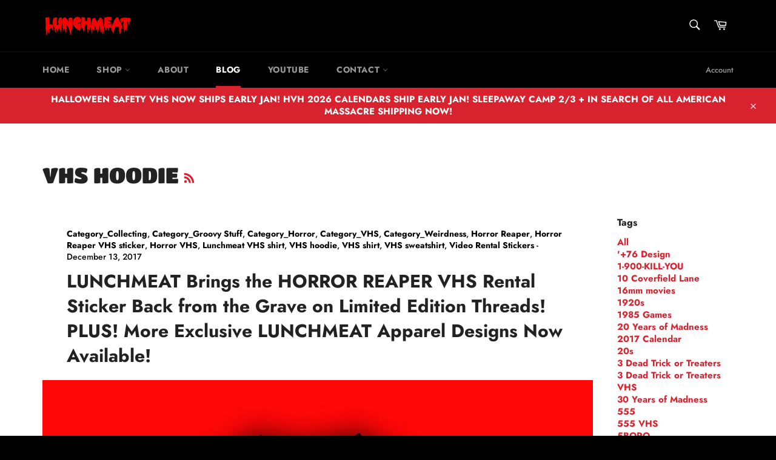

--- FILE ---
content_type: text/html; charset=utf-8
request_url: https://lunchmeatvhs.com/blogs/blog/tagged/vhs-hoodie
body_size: 40647
content:
<!doctype html>
<html class="no-js" lang="en">
<head>

  <meta charset="utf-8">
  <meta http-equiv="X-UA-Compatible" content="IE=edge,chrome=1">
  <meta name="viewport" content="width=device-width,initial-scale=1">
  <meta name="theme-color" content="#000000">

  
    <link rel="shortcut icon" href="//lunchmeatvhs.com/cdn/shop/files/LM_LOGO_IGstories_32x32.png?v=1719865506" type="image/png">
  

  <link rel="canonical" href="https://lunchmeatvhs.com/blogs/blog/tagged/vhs-hoodie">
  <title>
  Blog &ndash; Tagged &quot;VHS hoodie&quot; &ndash; Lunchmeat
  </title>

  

  <!-- /snippets/social-meta-tags.liquid -->




<meta property="og:site_name" content="Lunchmeat">
<meta property="og:url" content="https://lunchmeatvhs.com/blogs/blog/tagged/vhs-hoodie">
<meta property="og:title" content="Blog">
<meta property="og:type" content="website">
<meta property="og:description" content="The number one destination for the preservation and celebration of VHS and video store culture. ">

<meta property="og:image" content="http://lunchmeatvhs.com/cdn/shop/files/LUNCHMEAT_socialSHAREimage_1200x1200.jpg?v=1613534655">
<meta property="og:image:secure_url" content="https://lunchmeatvhs.com/cdn/shop/files/LUNCHMEAT_socialSHAREimage_1200x1200.jpg?v=1613534655">


  <meta name="twitter:site" content="@lunchmeatvhs">

<meta name="twitter:card" content="summary_large_image">
<meta name="twitter:title" content="Blog">
<meta name="twitter:description" content="The number one destination for the preservation and celebration of VHS and video store culture. ">


  <script>
    document.documentElement.className = document.documentElement.className.replace('no-js', 'js');
  </script>

  <link href="//lunchmeatvhs.com/cdn/shop/t/3/assets/theme.scss.css?v=38472393712412316841764230725" rel="stylesheet" type="text/css" media="all" />

  <script>
    window.theme = window.theme || {};

    theme.strings = {
      stockAvailable: "1 available",
      addToCart: "Add to Cart",
      soldOut: "Sold Out",
      unavailable: "Unavailable",
      noStockAvailable: "The item could not be added to your cart because there are not enough in stock.",
      willNotShipUntil: "Will not ship until [date]",
      willBeInStockAfter: "Will be in stock after [date]",
      totalCartDiscount: "You're saving [savings]",
      addressError: "Error looking up that address",
      addressNoResults: "No results for that address",
      addressQueryLimit: "You have exceeded the Google API usage limit. Consider upgrading to a \u003ca href=\"https:\/\/developers.google.com\/maps\/premium\/usage-limits\"\u003ePremium Plan\u003c\/a\u003e.",
      authError: "There was a problem authenticating your Google Maps API Key.",
      slideNumber: "Slide [slide_number], current"
    };
  </script>

  <script src="//lunchmeatvhs.com/cdn/shop/t/3/assets/lazysizes.min.js?v=56045284683979784691594902494" async="async"></script>

  

  <script src="//lunchmeatvhs.com/cdn/shop/t/3/assets/vendor.js?v=59352919779726365461594902496" defer="defer"></script>

  

  <script src="//lunchmeatvhs.com/cdn/shop/t/3/assets/theme.js?v=17829490311171280061594902495" defer="defer"></script>

  <script>window.performance && window.performance.mark && window.performance.mark('shopify.content_for_header.start');</script><meta id="shopify-digital-wallet" name="shopify-digital-wallet" content="/41087991967/digital_wallets/dialog">
<meta name="shopify-checkout-api-token" content="36eaf938503c5a9819cc05ca520a4c46">
<link rel="alternate" type="application/atom+xml" title="Feed" href="/blogs/blog/tagged/vhs-hoodie.atom" />
<script async="async" src="/checkouts/internal/preloads.js?locale=en-US"></script>
<link rel="preconnect" href="https://shop.app" crossorigin="anonymous">
<script async="async" src="https://shop.app/checkouts/internal/preloads.js?locale=en-US&shop_id=41087991967" crossorigin="anonymous"></script>
<script id="apple-pay-shop-capabilities" type="application/json">{"shopId":41087991967,"countryCode":"US","currencyCode":"USD","merchantCapabilities":["supports3DS"],"merchantId":"gid:\/\/shopify\/Shop\/41087991967","merchantName":"Lunchmeat","requiredBillingContactFields":["postalAddress","email","phone"],"requiredShippingContactFields":["postalAddress","email","phone"],"shippingType":"shipping","supportedNetworks":["visa","masterCard","amex","discover","elo","jcb"],"total":{"type":"pending","label":"Lunchmeat","amount":"1.00"},"shopifyPaymentsEnabled":true,"supportsSubscriptions":true}</script>
<script id="shopify-features" type="application/json">{"accessToken":"36eaf938503c5a9819cc05ca520a4c46","betas":["rich-media-storefront-analytics"],"domain":"lunchmeatvhs.com","predictiveSearch":true,"shopId":41087991967,"locale":"en"}</script>
<script>var Shopify = Shopify || {};
Shopify.shop = "lunchmeatvhs.myshopify.com";
Shopify.locale = "en";
Shopify.currency = {"active":"USD","rate":"1.0"};
Shopify.country = "US";
Shopify.theme = {"name":"Venture","id":105287942303,"schema_name":"Venture","schema_version":"11.0.18","theme_store_id":775,"role":"main"};
Shopify.theme.handle = "null";
Shopify.theme.style = {"id":null,"handle":null};
Shopify.cdnHost = "lunchmeatvhs.com/cdn";
Shopify.routes = Shopify.routes || {};
Shopify.routes.root = "/";</script>
<script type="module">!function(o){(o.Shopify=o.Shopify||{}).modules=!0}(window);</script>
<script>!function(o){function n(){var o=[];function n(){o.push(Array.prototype.slice.apply(arguments))}return n.q=o,n}var t=o.Shopify=o.Shopify||{};t.loadFeatures=n(),t.autoloadFeatures=n()}(window);</script>
<script>
  window.ShopifyPay = window.ShopifyPay || {};
  window.ShopifyPay.apiHost = "shop.app\/pay";
  window.ShopifyPay.redirectState = null;
</script>
<script id="shop-js-analytics" type="application/json">{"pageType":"blog"}</script>
<script defer="defer" async type="module" src="//lunchmeatvhs.com/cdn/shopifycloud/shop-js/modules/v2/client.init-shop-cart-sync_BN7fPSNr.en.esm.js"></script>
<script defer="defer" async type="module" src="//lunchmeatvhs.com/cdn/shopifycloud/shop-js/modules/v2/chunk.common_Cbph3Kss.esm.js"></script>
<script defer="defer" async type="module" src="//lunchmeatvhs.com/cdn/shopifycloud/shop-js/modules/v2/chunk.modal_DKumMAJ1.esm.js"></script>
<script type="module">
  await import("//lunchmeatvhs.com/cdn/shopifycloud/shop-js/modules/v2/client.init-shop-cart-sync_BN7fPSNr.en.esm.js");
await import("//lunchmeatvhs.com/cdn/shopifycloud/shop-js/modules/v2/chunk.common_Cbph3Kss.esm.js");
await import("//lunchmeatvhs.com/cdn/shopifycloud/shop-js/modules/v2/chunk.modal_DKumMAJ1.esm.js");

  window.Shopify.SignInWithShop?.initShopCartSync?.({"fedCMEnabled":true,"windoidEnabled":true});

</script>
<script>
  window.Shopify = window.Shopify || {};
  if (!window.Shopify.featureAssets) window.Shopify.featureAssets = {};
  window.Shopify.featureAssets['shop-js'] = {"shop-cart-sync":["modules/v2/client.shop-cart-sync_CJVUk8Jm.en.esm.js","modules/v2/chunk.common_Cbph3Kss.esm.js","modules/v2/chunk.modal_DKumMAJ1.esm.js"],"init-fed-cm":["modules/v2/client.init-fed-cm_7Fvt41F4.en.esm.js","modules/v2/chunk.common_Cbph3Kss.esm.js","modules/v2/chunk.modal_DKumMAJ1.esm.js"],"init-shop-email-lookup-coordinator":["modules/v2/client.init-shop-email-lookup-coordinator_Cc088_bR.en.esm.js","modules/v2/chunk.common_Cbph3Kss.esm.js","modules/v2/chunk.modal_DKumMAJ1.esm.js"],"init-windoid":["modules/v2/client.init-windoid_hPopwJRj.en.esm.js","modules/v2/chunk.common_Cbph3Kss.esm.js","modules/v2/chunk.modal_DKumMAJ1.esm.js"],"shop-button":["modules/v2/client.shop-button_B0jaPSNF.en.esm.js","modules/v2/chunk.common_Cbph3Kss.esm.js","modules/v2/chunk.modal_DKumMAJ1.esm.js"],"shop-cash-offers":["modules/v2/client.shop-cash-offers_DPIskqss.en.esm.js","modules/v2/chunk.common_Cbph3Kss.esm.js","modules/v2/chunk.modal_DKumMAJ1.esm.js"],"shop-toast-manager":["modules/v2/client.shop-toast-manager_CK7RT69O.en.esm.js","modules/v2/chunk.common_Cbph3Kss.esm.js","modules/v2/chunk.modal_DKumMAJ1.esm.js"],"init-shop-cart-sync":["modules/v2/client.init-shop-cart-sync_BN7fPSNr.en.esm.js","modules/v2/chunk.common_Cbph3Kss.esm.js","modules/v2/chunk.modal_DKumMAJ1.esm.js"],"init-customer-accounts-sign-up":["modules/v2/client.init-customer-accounts-sign-up_CfPf4CXf.en.esm.js","modules/v2/client.shop-login-button_DeIztwXF.en.esm.js","modules/v2/chunk.common_Cbph3Kss.esm.js","modules/v2/chunk.modal_DKumMAJ1.esm.js"],"pay-button":["modules/v2/client.pay-button_CgIwFSYN.en.esm.js","modules/v2/chunk.common_Cbph3Kss.esm.js","modules/v2/chunk.modal_DKumMAJ1.esm.js"],"init-customer-accounts":["modules/v2/client.init-customer-accounts_DQ3x16JI.en.esm.js","modules/v2/client.shop-login-button_DeIztwXF.en.esm.js","modules/v2/chunk.common_Cbph3Kss.esm.js","modules/v2/chunk.modal_DKumMAJ1.esm.js"],"avatar":["modules/v2/client.avatar_BTnouDA3.en.esm.js"],"init-shop-for-new-customer-accounts":["modules/v2/client.init-shop-for-new-customer-accounts_CsZy_esa.en.esm.js","modules/v2/client.shop-login-button_DeIztwXF.en.esm.js","modules/v2/chunk.common_Cbph3Kss.esm.js","modules/v2/chunk.modal_DKumMAJ1.esm.js"],"shop-follow-button":["modules/v2/client.shop-follow-button_BRMJjgGd.en.esm.js","modules/v2/chunk.common_Cbph3Kss.esm.js","modules/v2/chunk.modal_DKumMAJ1.esm.js"],"checkout-modal":["modules/v2/client.checkout-modal_B9Drz_yf.en.esm.js","modules/v2/chunk.common_Cbph3Kss.esm.js","modules/v2/chunk.modal_DKumMAJ1.esm.js"],"shop-login-button":["modules/v2/client.shop-login-button_DeIztwXF.en.esm.js","modules/v2/chunk.common_Cbph3Kss.esm.js","modules/v2/chunk.modal_DKumMAJ1.esm.js"],"lead-capture":["modules/v2/client.lead-capture_DXYzFM3R.en.esm.js","modules/v2/chunk.common_Cbph3Kss.esm.js","modules/v2/chunk.modal_DKumMAJ1.esm.js"],"shop-login":["modules/v2/client.shop-login_CA5pJqmO.en.esm.js","modules/v2/chunk.common_Cbph3Kss.esm.js","modules/v2/chunk.modal_DKumMAJ1.esm.js"],"payment-terms":["modules/v2/client.payment-terms_BxzfvcZJ.en.esm.js","modules/v2/chunk.common_Cbph3Kss.esm.js","modules/v2/chunk.modal_DKumMAJ1.esm.js"]};
</script>
<script>(function() {
  var isLoaded = false;
  function asyncLoad() {
    if (isLoaded) return;
    isLoaded = true;
    var urls = ["https:\/\/chimpstatic.com\/mcjs-connected\/js\/users\/fa4c4fbae1c144cce3249b866\/4b6f9f55b0a3993002be8c2bf.js?shop=lunchmeatvhs.myshopify.com","https:\/\/s3.amazonaws.com\/pixelpop\/usercontent\/scripts\/fae545ac-8a41-4e1a-9d46-f09f358ae118\/pixelpop.js?shop=lunchmeatvhs.myshopify.com","https:\/\/ideafyi.oss-us-west-1.aliyuncs.com\/js\/blocker.js?v=2\u0026shop=lunchmeatvhs.myshopify.com","https:\/\/upsell.conversionbear.com\/script?app=upsell\u0026shop=lunchmeatvhs.myshopify.com","\/\/backinstock.useamp.com\/widget\/28107_1767155482.js?category=bis\u0026v=6\u0026shop=lunchmeatvhs.myshopify.com"];
    for (var i = 0; i < urls.length; i++) {
      var s = document.createElement('script');
      s.type = 'text/javascript';
      s.async = true;
      s.src = urls[i];
      var x = document.getElementsByTagName('script')[0];
      x.parentNode.insertBefore(s, x);
    }
  };
  if(window.attachEvent) {
    window.attachEvent('onload', asyncLoad);
  } else {
    window.addEventListener('load', asyncLoad, false);
  }
})();</script>
<script id="__st">var __st={"a":41087991967,"offset":-18000,"reqid":"58096d7a-9b3c-4ea3-a163-75088c56084e-1769867229","pageurl":"lunchmeatvhs.com\/blogs\/blog\/tagged\/vhs-hoodie","s":"blogs-64122028191","u":"78d30ac86366","p":"blog","rtyp":"blog","rid":64122028191};</script>
<script>window.ShopifyPaypalV4VisibilityTracking = true;</script>
<script id="captcha-bootstrap">!function(){'use strict';const t='contact',e='account',n='new_comment',o=[[t,t],['blogs',n],['comments',n],[t,'customer']],c=[[e,'customer_login'],[e,'guest_login'],[e,'recover_customer_password'],[e,'create_customer']],r=t=>t.map((([t,e])=>`form[action*='/${t}']:not([data-nocaptcha='true']) input[name='form_type'][value='${e}']`)).join(','),a=t=>()=>t?[...document.querySelectorAll(t)].map((t=>t.form)):[];function s(){const t=[...o],e=r(t);return a(e)}const i='password',u='form_key',d=['recaptcha-v3-token','g-recaptcha-response','h-captcha-response',i],f=()=>{try{return window.sessionStorage}catch{return}},m='__shopify_v',_=t=>t.elements[u];function p(t,e,n=!1){try{const o=window.sessionStorage,c=JSON.parse(o.getItem(e)),{data:r}=function(t){const{data:e,action:n}=t;return t[m]||n?{data:e,action:n}:{data:t,action:n}}(c);for(const[e,n]of Object.entries(r))t.elements[e]&&(t.elements[e].value=n);n&&o.removeItem(e)}catch(o){console.error('form repopulation failed',{error:o})}}const l='form_type',E='cptcha';function T(t){t.dataset[E]=!0}const w=window,h=w.document,L='Shopify',v='ce_forms',y='captcha';let A=!1;((t,e)=>{const n=(g='f06e6c50-85a8-45c8-87d0-21a2b65856fe',I='https://cdn.shopify.com/shopifycloud/storefront-forms-hcaptcha/ce_storefront_forms_captcha_hcaptcha.v1.5.2.iife.js',D={infoText:'Protected by hCaptcha',privacyText:'Privacy',termsText:'Terms'},(t,e,n)=>{const o=w[L][v],c=o.bindForm;if(c)return c(t,g,e,D).then(n);var r;o.q.push([[t,g,e,D],n]),r=I,A||(h.body.append(Object.assign(h.createElement('script'),{id:'captcha-provider',async:!0,src:r})),A=!0)});var g,I,D;w[L]=w[L]||{},w[L][v]=w[L][v]||{},w[L][v].q=[],w[L][y]=w[L][y]||{},w[L][y].protect=function(t,e){n(t,void 0,e),T(t)},Object.freeze(w[L][y]),function(t,e,n,w,h,L){const[v,y,A,g]=function(t,e,n){const i=e?o:[],u=t?c:[],d=[...i,...u],f=r(d),m=r(i),_=r(d.filter((([t,e])=>n.includes(e))));return[a(f),a(m),a(_),s()]}(w,h,L),I=t=>{const e=t.target;return e instanceof HTMLFormElement?e:e&&e.form},D=t=>v().includes(t);t.addEventListener('submit',(t=>{const e=I(t);if(!e)return;const n=D(e)&&!e.dataset.hcaptchaBound&&!e.dataset.recaptchaBound,o=_(e),c=g().includes(e)&&(!o||!o.value);(n||c)&&t.preventDefault(),c&&!n&&(function(t){try{if(!f())return;!function(t){const e=f();if(!e)return;const n=_(t);if(!n)return;const o=n.value;o&&e.removeItem(o)}(t);const e=Array.from(Array(32),(()=>Math.random().toString(36)[2])).join('');!function(t,e){_(t)||t.append(Object.assign(document.createElement('input'),{type:'hidden',name:u})),t.elements[u].value=e}(t,e),function(t,e){const n=f();if(!n)return;const o=[...t.querySelectorAll(`input[type='${i}']`)].map((({name:t})=>t)),c=[...d,...o],r={};for(const[a,s]of new FormData(t).entries())c.includes(a)||(r[a]=s);n.setItem(e,JSON.stringify({[m]:1,action:t.action,data:r}))}(t,e)}catch(e){console.error('failed to persist form',e)}}(e),e.submit())}));const S=(t,e)=>{t&&!t.dataset[E]&&(n(t,e.some((e=>e===t))),T(t))};for(const o of['focusin','change'])t.addEventListener(o,(t=>{const e=I(t);D(e)&&S(e,y())}));const B=e.get('form_key'),M=e.get(l),P=B&&M;t.addEventListener('DOMContentLoaded',(()=>{const t=y();if(P)for(const e of t)e.elements[l].value===M&&p(e,B);[...new Set([...A(),...v().filter((t=>'true'===t.dataset.shopifyCaptcha))])].forEach((e=>S(e,t)))}))}(h,new URLSearchParams(w.location.search),n,t,e,['guest_login'])})(!0,!0)}();</script>
<script integrity="sha256-4kQ18oKyAcykRKYeNunJcIwy7WH5gtpwJnB7kiuLZ1E=" data-source-attribution="shopify.loadfeatures" defer="defer" src="//lunchmeatvhs.com/cdn/shopifycloud/storefront/assets/storefront/load_feature-a0a9edcb.js" crossorigin="anonymous"></script>
<script crossorigin="anonymous" defer="defer" src="//lunchmeatvhs.com/cdn/shopifycloud/storefront/assets/shopify_pay/storefront-65b4c6d7.js?v=20250812"></script>
<script data-source-attribution="shopify.dynamic_checkout.dynamic.init">var Shopify=Shopify||{};Shopify.PaymentButton=Shopify.PaymentButton||{isStorefrontPortableWallets:!0,init:function(){window.Shopify.PaymentButton.init=function(){};var t=document.createElement("script");t.src="https://lunchmeatvhs.com/cdn/shopifycloud/portable-wallets/latest/portable-wallets.en.js",t.type="module",document.head.appendChild(t)}};
</script>
<script data-source-attribution="shopify.dynamic_checkout.buyer_consent">
  function portableWalletsHideBuyerConsent(e){var t=document.getElementById("shopify-buyer-consent"),n=document.getElementById("shopify-subscription-policy-button");t&&n&&(t.classList.add("hidden"),t.setAttribute("aria-hidden","true"),n.removeEventListener("click",e))}function portableWalletsShowBuyerConsent(e){var t=document.getElementById("shopify-buyer-consent"),n=document.getElementById("shopify-subscription-policy-button");t&&n&&(t.classList.remove("hidden"),t.removeAttribute("aria-hidden"),n.addEventListener("click",e))}window.Shopify?.PaymentButton&&(window.Shopify.PaymentButton.hideBuyerConsent=portableWalletsHideBuyerConsent,window.Shopify.PaymentButton.showBuyerConsent=portableWalletsShowBuyerConsent);
</script>
<script data-source-attribution="shopify.dynamic_checkout.cart.bootstrap">document.addEventListener("DOMContentLoaded",(function(){function t(){return document.querySelector("shopify-accelerated-checkout-cart, shopify-accelerated-checkout")}if(t())Shopify.PaymentButton.init();else{new MutationObserver((function(e,n){t()&&(Shopify.PaymentButton.init(),n.disconnect())})).observe(document.body,{childList:!0,subtree:!0})}}));
</script>
<link id="shopify-accelerated-checkout-styles" rel="stylesheet" media="screen" href="https://lunchmeatvhs.com/cdn/shopifycloud/portable-wallets/latest/accelerated-checkout-backwards-compat.css" crossorigin="anonymous">
<style id="shopify-accelerated-checkout-cart">
        #shopify-buyer-consent {
  margin-top: 1em;
  display: inline-block;
  width: 100%;
}

#shopify-buyer-consent.hidden {
  display: none;
}

#shopify-subscription-policy-button {
  background: none;
  border: none;
  padding: 0;
  text-decoration: underline;
  font-size: inherit;
  cursor: pointer;
}

#shopify-subscription-policy-button::before {
  box-shadow: none;
}

      </style>

<script>window.performance && window.performance.mark && window.performance.mark('shopify.content_for_header.end');</script>
 

<script>window.__pagefly_analytics_settings__ = {"acceptTracking":false};</script>
 <link href="https://monorail-edge.shopifysvc.com" rel="dns-prefetch">
<script>(function(){if ("sendBeacon" in navigator && "performance" in window) {try {var session_token_from_headers = performance.getEntriesByType('navigation')[0].serverTiming.find(x => x.name == '_s').description;} catch {var session_token_from_headers = undefined;}var session_cookie_matches = document.cookie.match(/_shopify_s=([^;]*)/);var session_token_from_cookie = session_cookie_matches && session_cookie_matches.length === 2 ? session_cookie_matches[1] : "";var session_token = session_token_from_headers || session_token_from_cookie || "";function handle_abandonment_event(e) {var entries = performance.getEntries().filter(function(entry) {return /monorail-edge.shopifysvc.com/.test(entry.name);});if (!window.abandonment_tracked && entries.length === 0) {window.abandonment_tracked = true;var currentMs = Date.now();var navigation_start = performance.timing.navigationStart;var payload = {shop_id: 41087991967,url: window.location.href,navigation_start,duration: currentMs - navigation_start,session_token,page_type: "blog"};window.navigator.sendBeacon("https://monorail-edge.shopifysvc.com/v1/produce", JSON.stringify({schema_id: "online_store_buyer_site_abandonment/1.1",payload: payload,metadata: {event_created_at_ms: currentMs,event_sent_at_ms: currentMs}}));}}window.addEventListener('pagehide', handle_abandonment_event);}}());</script>
<script id="web-pixels-manager-setup">(function e(e,d,r,n,o){if(void 0===o&&(o={}),!Boolean(null===(a=null===(i=window.Shopify)||void 0===i?void 0:i.analytics)||void 0===a?void 0:a.replayQueue)){var i,a;window.Shopify=window.Shopify||{};var t=window.Shopify;t.analytics=t.analytics||{};var s=t.analytics;s.replayQueue=[],s.publish=function(e,d,r){return s.replayQueue.push([e,d,r]),!0};try{self.performance.mark("wpm:start")}catch(e){}var l=function(){var e={modern:/Edge?\/(1{2}[4-9]|1[2-9]\d|[2-9]\d{2}|\d{4,})\.\d+(\.\d+|)|Firefox\/(1{2}[4-9]|1[2-9]\d|[2-9]\d{2}|\d{4,})\.\d+(\.\d+|)|Chrom(ium|e)\/(9{2}|\d{3,})\.\d+(\.\d+|)|(Maci|X1{2}).+ Version\/(15\.\d+|(1[6-9]|[2-9]\d|\d{3,})\.\d+)([,.]\d+|)( \(\w+\)|)( Mobile\/\w+|) Safari\/|Chrome.+OPR\/(9{2}|\d{3,})\.\d+\.\d+|(CPU[ +]OS|iPhone[ +]OS|CPU[ +]iPhone|CPU IPhone OS|CPU iPad OS)[ +]+(15[._]\d+|(1[6-9]|[2-9]\d|\d{3,})[._]\d+)([._]\d+|)|Android:?[ /-](13[3-9]|1[4-9]\d|[2-9]\d{2}|\d{4,})(\.\d+|)(\.\d+|)|Android.+Firefox\/(13[5-9]|1[4-9]\d|[2-9]\d{2}|\d{4,})\.\d+(\.\d+|)|Android.+Chrom(ium|e)\/(13[3-9]|1[4-9]\d|[2-9]\d{2}|\d{4,})\.\d+(\.\d+|)|SamsungBrowser\/([2-9]\d|\d{3,})\.\d+/,legacy:/Edge?\/(1[6-9]|[2-9]\d|\d{3,})\.\d+(\.\d+|)|Firefox\/(5[4-9]|[6-9]\d|\d{3,})\.\d+(\.\d+|)|Chrom(ium|e)\/(5[1-9]|[6-9]\d|\d{3,})\.\d+(\.\d+|)([\d.]+$|.*Safari\/(?![\d.]+ Edge\/[\d.]+$))|(Maci|X1{2}).+ Version\/(10\.\d+|(1[1-9]|[2-9]\d|\d{3,})\.\d+)([,.]\d+|)( \(\w+\)|)( Mobile\/\w+|) Safari\/|Chrome.+OPR\/(3[89]|[4-9]\d|\d{3,})\.\d+\.\d+|(CPU[ +]OS|iPhone[ +]OS|CPU[ +]iPhone|CPU IPhone OS|CPU iPad OS)[ +]+(10[._]\d+|(1[1-9]|[2-9]\d|\d{3,})[._]\d+)([._]\d+|)|Android:?[ /-](13[3-9]|1[4-9]\d|[2-9]\d{2}|\d{4,})(\.\d+|)(\.\d+|)|Mobile Safari.+OPR\/([89]\d|\d{3,})\.\d+\.\d+|Android.+Firefox\/(13[5-9]|1[4-9]\d|[2-9]\d{2}|\d{4,})\.\d+(\.\d+|)|Android.+Chrom(ium|e)\/(13[3-9]|1[4-9]\d|[2-9]\d{2}|\d{4,})\.\d+(\.\d+|)|Android.+(UC? ?Browser|UCWEB|U3)[ /]?(15\.([5-9]|\d{2,})|(1[6-9]|[2-9]\d|\d{3,})\.\d+)\.\d+|SamsungBrowser\/(5\.\d+|([6-9]|\d{2,})\.\d+)|Android.+MQ{2}Browser\/(14(\.(9|\d{2,})|)|(1[5-9]|[2-9]\d|\d{3,})(\.\d+|))(\.\d+|)|K[Aa][Ii]OS\/(3\.\d+|([4-9]|\d{2,})\.\d+)(\.\d+|)/},d=e.modern,r=e.legacy,n=navigator.userAgent;return n.match(d)?"modern":n.match(r)?"legacy":"unknown"}(),u="modern"===l?"modern":"legacy",c=(null!=n?n:{modern:"",legacy:""})[u],f=function(e){return[e.baseUrl,"/wpm","/b",e.hashVersion,"modern"===e.buildTarget?"m":"l",".js"].join("")}({baseUrl:d,hashVersion:r,buildTarget:u}),m=function(e){var d=e.version,r=e.bundleTarget,n=e.surface,o=e.pageUrl,i=e.monorailEndpoint;return{emit:function(e){var a=e.status,t=e.errorMsg,s=(new Date).getTime(),l=JSON.stringify({metadata:{event_sent_at_ms:s},events:[{schema_id:"web_pixels_manager_load/3.1",payload:{version:d,bundle_target:r,page_url:o,status:a,surface:n,error_msg:t},metadata:{event_created_at_ms:s}}]});if(!i)return console&&console.warn&&console.warn("[Web Pixels Manager] No Monorail endpoint provided, skipping logging."),!1;try{return self.navigator.sendBeacon.bind(self.navigator)(i,l)}catch(e){}var u=new XMLHttpRequest;try{return u.open("POST",i,!0),u.setRequestHeader("Content-Type","text/plain"),u.send(l),!0}catch(e){return console&&console.warn&&console.warn("[Web Pixels Manager] Got an unhandled error while logging to Monorail."),!1}}}}({version:r,bundleTarget:l,surface:e.surface,pageUrl:self.location.href,monorailEndpoint:e.monorailEndpoint});try{o.browserTarget=l,function(e){var d=e.src,r=e.async,n=void 0===r||r,o=e.onload,i=e.onerror,a=e.sri,t=e.scriptDataAttributes,s=void 0===t?{}:t,l=document.createElement("script"),u=document.querySelector("head"),c=document.querySelector("body");if(l.async=n,l.src=d,a&&(l.integrity=a,l.crossOrigin="anonymous"),s)for(var f in s)if(Object.prototype.hasOwnProperty.call(s,f))try{l.dataset[f]=s[f]}catch(e){}if(o&&l.addEventListener("load",o),i&&l.addEventListener("error",i),u)u.appendChild(l);else{if(!c)throw new Error("Did not find a head or body element to append the script");c.appendChild(l)}}({src:f,async:!0,onload:function(){if(!function(){var e,d;return Boolean(null===(d=null===(e=window.Shopify)||void 0===e?void 0:e.analytics)||void 0===d?void 0:d.initialized)}()){var d=window.webPixelsManager.init(e)||void 0;if(d){var r=window.Shopify.analytics;r.replayQueue.forEach((function(e){var r=e[0],n=e[1],o=e[2];d.publishCustomEvent(r,n,o)})),r.replayQueue=[],r.publish=d.publishCustomEvent,r.visitor=d.visitor,r.initialized=!0}}},onerror:function(){return m.emit({status:"failed",errorMsg:"".concat(f," has failed to load")})},sri:function(e){var d=/^sha384-[A-Za-z0-9+/=]+$/;return"string"==typeof e&&d.test(e)}(c)?c:"",scriptDataAttributes:o}),m.emit({status:"loading"})}catch(e){m.emit({status:"failed",errorMsg:(null==e?void 0:e.message)||"Unknown error"})}}})({shopId: 41087991967,storefrontBaseUrl: "https://lunchmeatvhs.com",extensionsBaseUrl: "https://extensions.shopifycdn.com/cdn/shopifycloud/web-pixels-manager",monorailEndpoint: "https://monorail-edge.shopifysvc.com/unstable/produce_batch",surface: "storefront-renderer",enabledBetaFlags: ["2dca8a86"],webPixelsConfigList: [{"id":"77562072","eventPayloadVersion":"v1","runtimeContext":"LAX","scriptVersion":"1","type":"CUSTOM","privacyPurposes":["ANALYTICS"],"name":"Google Analytics tag (migrated)"},{"id":"shopify-app-pixel","configuration":"{}","eventPayloadVersion":"v1","runtimeContext":"STRICT","scriptVersion":"0450","apiClientId":"shopify-pixel","type":"APP","privacyPurposes":["ANALYTICS","MARKETING"]},{"id":"shopify-custom-pixel","eventPayloadVersion":"v1","runtimeContext":"LAX","scriptVersion":"0450","apiClientId":"shopify-pixel","type":"CUSTOM","privacyPurposes":["ANALYTICS","MARKETING"]}],isMerchantRequest: false,initData: {"shop":{"name":"Lunchmeat","paymentSettings":{"currencyCode":"USD"},"myshopifyDomain":"lunchmeatvhs.myshopify.com","countryCode":"US","storefrontUrl":"https:\/\/lunchmeatvhs.com"},"customer":null,"cart":null,"checkout":null,"productVariants":[],"purchasingCompany":null},},"https://lunchmeatvhs.com/cdn","1d2a099fw23dfb22ep557258f5m7a2edbae",{"modern":"","legacy":""},{"shopId":"41087991967","storefrontBaseUrl":"https:\/\/lunchmeatvhs.com","extensionBaseUrl":"https:\/\/extensions.shopifycdn.com\/cdn\/shopifycloud\/web-pixels-manager","surface":"storefront-renderer","enabledBetaFlags":"[\"2dca8a86\"]","isMerchantRequest":"false","hashVersion":"1d2a099fw23dfb22ep557258f5m7a2edbae","publish":"custom","events":"[[\"page_viewed\",{}]]"});</script><script>
  window.ShopifyAnalytics = window.ShopifyAnalytics || {};
  window.ShopifyAnalytics.meta = window.ShopifyAnalytics.meta || {};
  window.ShopifyAnalytics.meta.currency = 'USD';
  var meta = {"page":{"pageType":"blog","resourceType":"blog","resourceId":64122028191,"requestId":"58096d7a-9b3c-4ea3-a163-75088c56084e-1769867229"}};
  for (var attr in meta) {
    window.ShopifyAnalytics.meta[attr] = meta[attr];
  }
</script>
<script class="analytics">
  (function () {
    var customDocumentWrite = function(content) {
      var jquery = null;

      if (window.jQuery) {
        jquery = window.jQuery;
      } else if (window.Checkout && window.Checkout.$) {
        jquery = window.Checkout.$;
      }

      if (jquery) {
        jquery('body').append(content);
      }
    };

    var hasLoggedConversion = function(token) {
      if (token) {
        return document.cookie.indexOf('loggedConversion=' + token) !== -1;
      }
      return false;
    }

    var setCookieIfConversion = function(token) {
      if (token) {
        var twoMonthsFromNow = new Date(Date.now());
        twoMonthsFromNow.setMonth(twoMonthsFromNow.getMonth() + 2);

        document.cookie = 'loggedConversion=' + token + '; expires=' + twoMonthsFromNow;
      }
    }

    var trekkie = window.ShopifyAnalytics.lib = window.trekkie = window.trekkie || [];
    if (trekkie.integrations) {
      return;
    }
    trekkie.methods = [
      'identify',
      'page',
      'ready',
      'track',
      'trackForm',
      'trackLink'
    ];
    trekkie.factory = function(method) {
      return function() {
        var args = Array.prototype.slice.call(arguments);
        args.unshift(method);
        trekkie.push(args);
        return trekkie;
      };
    };
    for (var i = 0; i < trekkie.methods.length; i++) {
      var key = trekkie.methods[i];
      trekkie[key] = trekkie.factory(key);
    }
    trekkie.load = function(config) {
      trekkie.config = config || {};
      trekkie.config.initialDocumentCookie = document.cookie;
      var first = document.getElementsByTagName('script')[0];
      var script = document.createElement('script');
      script.type = 'text/javascript';
      script.onerror = function(e) {
        var scriptFallback = document.createElement('script');
        scriptFallback.type = 'text/javascript';
        scriptFallback.onerror = function(error) {
                var Monorail = {
      produce: function produce(monorailDomain, schemaId, payload) {
        var currentMs = new Date().getTime();
        var event = {
          schema_id: schemaId,
          payload: payload,
          metadata: {
            event_created_at_ms: currentMs,
            event_sent_at_ms: currentMs
          }
        };
        return Monorail.sendRequest("https://" + monorailDomain + "/v1/produce", JSON.stringify(event));
      },
      sendRequest: function sendRequest(endpointUrl, payload) {
        // Try the sendBeacon API
        if (window && window.navigator && typeof window.navigator.sendBeacon === 'function' && typeof window.Blob === 'function' && !Monorail.isIos12()) {
          var blobData = new window.Blob([payload], {
            type: 'text/plain'
          });

          if (window.navigator.sendBeacon(endpointUrl, blobData)) {
            return true;
          } // sendBeacon was not successful

        } // XHR beacon

        var xhr = new XMLHttpRequest();

        try {
          xhr.open('POST', endpointUrl);
          xhr.setRequestHeader('Content-Type', 'text/plain');
          xhr.send(payload);
        } catch (e) {
          console.log(e);
        }

        return false;
      },
      isIos12: function isIos12() {
        return window.navigator.userAgent.lastIndexOf('iPhone; CPU iPhone OS 12_') !== -1 || window.navigator.userAgent.lastIndexOf('iPad; CPU OS 12_') !== -1;
      }
    };
    Monorail.produce('monorail-edge.shopifysvc.com',
      'trekkie_storefront_load_errors/1.1',
      {shop_id: 41087991967,
      theme_id: 105287942303,
      app_name: "storefront",
      context_url: window.location.href,
      source_url: "//lunchmeatvhs.com/cdn/s/trekkie.storefront.c59ea00e0474b293ae6629561379568a2d7c4bba.min.js"});

        };
        scriptFallback.async = true;
        scriptFallback.src = '//lunchmeatvhs.com/cdn/s/trekkie.storefront.c59ea00e0474b293ae6629561379568a2d7c4bba.min.js';
        first.parentNode.insertBefore(scriptFallback, first);
      };
      script.async = true;
      script.src = '//lunchmeatvhs.com/cdn/s/trekkie.storefront.c59ea00e0474b293ae6629561379568a2d7c4bba.min.js';
      first.parentNode.insertBefore(script, first);
    };
    trekkie.load(
      {"Trekkie":{"appName":"storefront","development":false,"defaultAttributes":{"shopId":41087991967,"isMerchantRequest":null,"themeId":105287942303,"themeCityHash":"12202654372431397651","contentLanguage":"en","currency":"USD","eventMetadataId":"bd6a05a7-5fa9-43c1-aeb5-9f82a47ac123"},"isServerSideCookieWritingEnabled":true,"monorailRegion":"shop_domain","enabledBetaFlags":["65f19447","b5387b81"]},"Session Attribution":{},"S2S":{"facebookCapiEnabled":false,"source":"trekkie-storefront-renderer","apiClientId":580111}}
    );

    var loaded = false;
    trekkie.ready(function() {
      if (loaded) return;
      loaded = true;

      window.ShopifyAnalytics.lib = window.trekkie;

      var originalDocumentWrite = document.write;
      document.write = customDocumentWrite;
      try { window.ShopifyAnalytics.merchantGoogleAnalytics.call(this); } catch(error) {};
      document.write = originalDocumentWrite;

      window.ShopifyAnalytics.lib.page(null,{"pageType":"blog","resourceType":"blog","resourceId":64122028191,"requestId":"58096d7a-9b3c-4ea3-a163-75088c56084e-1769867229","shopifyEmitted":true});

      var match = window.location.pathname.match(/checkouts\/(.+)\/(thank_you|post_purchase)/)
      var token = match? match[1]: undefined;
      if (!hasLoggedConversion(token)) {
        setCookieIfConversion(token);
        
      }
    });


        var eventsListenerScript = document.createElement('script');
        eventsListenerScript.async = true;
        eventsListenerScript.src = "//lunchmeatvhs.com/cdn/shopifycloud/storefront/assets/shop_events_listener-3da45d37.js";
        document.getElementsByTagName('head')[0].appendChild(eventsListenerScript);

})();</script>
  <script>
  if (!window.ga || (window.ga && typeof window.ga !== 'function')) {
    window.ga = function ga() {
      (window.ga.q = window.ga.q || []).push(arguments);
      if (window.Shopify && window.Shopify.analytics && typeof window.Shopify.analytics.publish === 'function') {
        window.Shopify.analytics.publish("ga_stub_called", {}, {sendTo: "google_osp_migration"});
      }
      console.error("Shopify's Google Analytics stub called with:", Array.from(arguments), "\nSee https://help.shopify.com/manual/promoting-marketing/pixels/pixel-migration#google for more information.");
    };
    if (window.Shopify && window.Shopify.analytics && typeof window.Shopify.analytics.publish === 'function') {
      window.Shopify.analytics.publish("ga_stub_initialized", {}, {sendTo: "google_osp_migration"});
    }
  }
</script>
<script
  defer
  src="https://lunchmeatvhs.com/cdn/shopifycloud/perf-kit/shopify-perf-kit-3.1.0.min.js"
  data-application="storefront-renderer"
  data-shop-id="41087991967"
  data-render-region="gcp-us-central1"
  data-page-type="blog"
  data-theme-instance-id="105287942303"
  data-theme-name="Venture"
  data-theme-version="11.0.18"
  data-monorail-region="shop_domain"
  data-resource-timing-sampling-rate="10"
  data-shs="true"
  data-shs-beacon="true"
  data-shs-export-with-fetch="true"
  data-shs-logs-sample-rate="1"
  data-shs-beacon-endpoint="https://lunchmeatvhs.com/api/collect"
></script>
</head> 

<body class="template-blog" >

  <a class="in-page-link visually-hidden skip-link" href="#MainContent">
    Skip to content
  </a>

  <div id="shopify-section-header" class="shopify-section"><style>
.site-header__logo img {
  max-width: 150px;
}
</style>

<div id="NavDrawer" class="drawer drawer--left">
  <div class="drawer__inner">
    <form action="/search" method="get" class="drawer__search" role="search">
      <input type="search" name="q" placeholder="Search" aria-label="Search" class="drawer__search-input">

      <button type="submit" class="text-link drawer__search-submit">
        <svg aria-hidden="true" focusable="false" role="presentation" class="icon icon-search" viewBox="0 0 32 32"><path fill="#444" d="M21.839 18.771a10.012 10.012 0 0 0 1.57-5.39c0-5.548-4.493-10.048-10.034-10.048-5.548 0-10.041 4.499-10.041 10.048s4.493 10.048 10.034 10.048c2.012 0 3.886-.594 5.456-1.61l.455-.317 7.165 7.165 2.223-2.263-7.158-7.165.33-.468zM18.995 7.767c1.498 1.498 2.322 3.49 2.322 5.608s-.825 4.11-2.322 5.608c-1.498 1.498-3.49 2.322-5.608 2.322s-4.11-.825-5.608-2.322c-1.498-1.498-2.322-3.49-2.322-5.608s.825-4.11 2.322-5.608c1.498-1.498 3.49-2.322 5.608-2.322s4.11.825 5.608 2.322z"/></svg>
        <span class="icon__fallback-text">Search</span>
      </button>
    </form>
    <ul class="drawer__nav">
      
        

        
          <li class="drawer__nav-item">
            <a href="/"
              class="drawer__nav-link drawer__nav-link--top-level"
              
            >
              Home
            </a>
          </li>
        
      
        

        
          <li class="drawer__nav-item">
            <div class="drawer__nav-has-sublist">
              <a href="/collections/all"
                class="drawer__nav-link drawer__nav-link--top-level drawer__nav-link--split"
                id="DrawerLabel-shop"
                
              >
                Shop
              </a>
              <button type="button" aria-controls="DrawerLinklist-shop" class="text-link drawer__nav-toggle-btn drawer__meganav-toggle" aria-label="Shop Menu" aria-expanded="false">
                <span class="drawer__nav-toggle--open">
                  <svg aria-hidden="true" focusable="false" role="presentation" class="icon icon-plus" viewBox="0 0 22 21"><path d="M12 11.5h9.5v-2H12V0h-2v9.5H.5v2H10V21h2v-9.5z" fill="#000" fill-rule="evenodd"/></svg>
                </span>
                <span class="drawer__nav-toggle--close">
                  <svg aria-hidden="true" focusable="false" role="presentation" class="icon icon--wide icon-minus" viewBox="0 0 22 3"><path fill="#000" d="M21.5.5v2H.5v-2z" fill-rule="evenodd"/></svg>
                </span>
              </button>
            </div>

            <div class="meganav meganav--drawer" id="DrawerLinklist-shop" aria-labelledby="DrawerLabel-shop" role="navigation">
              <ul class="meganav__nav">
                <div class="grid grid--no-gutters meganav__scroller meganav__scroller--has-list">
  <div class="grid__item meganav__list">
    
      <li class="drawer__nav-item">
        
          <a href="/collections/apparel" 
            class="drawer__nav-link meganav__link"
            
          >
            Apparel
          </a>
        
      </li>
    
      <li class="drawer__nav-item">
        
          <a href="/collections/mags-books-zines" 
            class="drawer__nav-link meganav__link"
            
          >
            Books, Mags, Zines
          </a>
        
      </li>
    
      <li class="drawer__nav-item">
        
          <a href="/collections/vhs" 
            class="drawer__nav-link meganav__link"
            
          >
            VHS
          </a>
        
      </li>
    
      <li class="drawer__nav-item">
        
          <a href="/collections/stickers" 
            class="drawer__nav-link meganav__link"
            
          >
            Stickers, Patches, Accessories
          </a>
        
      </li>
    
  </div>
</div>

              </ul>
            </div>
          </li>
        
      
        

        
          <li class="drawer__nav-item">
            <a href="/pages/about"
              class="drawer__nav-link drawer__nav-link--top-level"
              
            >
              About
            </a>
          </li>
        
      
        

        
          <li class="drawer__nav-item">
            <a href="/blogs/blog"
              class="drawer__nav-link drawer__nav-link--top-level"
               aria-current="page"
            >
              Blog
            </a>
          </li>
        
      
        

        
          <li class="drawer__nav-item">
            <a href="https://www.youtube.com/user/LunchmeatVHS"
              class="drawer__nav-link drawer__nav-link--top-level"
              
            >
              Youtube
            </a>
          </li>
        
      
        

        
          <li class="drawer__nav-item">
            <div class="drawer__nav-has-sublist">
              <a href="/pages/contact"
                class="drawer__nav-link drawer__nav-link--top-level drawer__nav-link--split"
                id="DrawerLabel-contact"
                
              >
                Contact
              </a>
              <button type="button" aria-controls="DrawerLinklist-contact" class="text-link drawer__nav-toggle-btn drawer__meganav-toggle" aria-label="Contact Menu" aria-expanded="false">
                <span class="drawer__nav-toggle--open">
                  <svg aria-hidden="true" focusable="false" role="presentation" class="icon icon-plus" viewBox="0 0 22 21"><path d="M12 11.5h9.5v-2H12V0h-2v9.5H.5v2H10V21h2v-9.5z" fill="#000" fill-rule="evenodd"/></svg>
                </span>
                <span class="drawer__nav-toggle--close">
                  <svg aria-hidden="true" focusable="false" role="presentation" class="icon icon--wide icon-minus" viewBox="0 0 22 3"><path fill="#000" d="M21.5.5v2H.5v-2z" fill-rule="evenodd"/></svg>
                </span>
              </button>
            </div>

            <div class="meganav meganav--drawer" id="DrawerLinklist-contact" aria-labelledby="DrawerLabel-contact" role="navigation">
              <ul class="meganav__nav">
                <div class="grid grid--no-gutters meganav__scroller meganav__scroller--has-list">
  <div class="grid__item meganav__list">
    
      <li class="drawer__nav-item">
        
          <a href="/pages/contact" 
            class="drawer__nav-link meganav__link"
            
          >
            Contact
          </a>
        
      </li>
    
      <li class="drawer__nav-item">
        
          <a href="/pages/be-kind-subscribe" 
            class="drawer__nav-link meganav__link"
            
          >
            Be Kind, Subscribe
          </a>
        
      </li>
    
  </div>
</div>

              </ul>
            </div>
          </li>
        
      

      
        
          <li class="drawer__nav-item">
            <a href="https://lunchmeatvhs.com/customer_authentication/redirect?locale=en&region_country=US" class="drawer__nav-link drawer__nav-link--top-level">
              Account
            </a>
          </li>
        
      
    </ul>
  </div>
</div>

<header class="site-header page-element is-moved-by-drawer" role="banner" data-section-id="header" data-section-type="header">
  <div class="site-header__upper page-width">
    <div class="grid grid--table">
      <div class="grid__item small--one-quarter medium-up--hide">
        <button type="button" class="text-link site-header__link js-drawer-open-left">
          <span class="site-header__menu-toggle--open">
            <svg aria-hidden="true" focusable="false" role="presentation" class="icon icon-hamburger" viewBox="0 0 32 32"><path fill="#444" d="M4.889 14.958h22.222v2.222H4.889v-2.222zM4.889 8.292h22.222v2.222H4.889V8.292zM4.889 21.625h22.222v2.222H4.889v-2.222z"/></svg>
          </span>
          <span class="site-header__menu-toggle--close">
            <svg aria-hidden="true" focusable="false" role="presentation" class="icon icon-close" viewBox="0 0 32 32"><path fill="#444" d="M25.313 8.55l-1.862-1.862-7.45 7.45-7.45-7.45L6.689 8.55l7.45 7.45-7.45 7.45 1.862 1.862 7.45-7.45 7.45 7.45 1.862-1.862-7.45-7.45z"/></svg>
          </span>
          <span class="icon__fallback-text">Site navigation</span>
        </button>
      </div>
      <div class="grid__item small--one-half medium-up--two-thirds small--text-center">
        
          <div class="site-header__logo h1" itemscope itemtype="http://schema.org/Organization">
        
          
            
            <a href="/" itemprop="url" class="site-header__logo-link">
              <img src="//lunchmeatvhs.com/cdn/shop/files/LunchmeatVHS-Horizontal_Drip_Logo_150x.png?v=1613534599"
                   srcset="//lunchmeatvhs.com/cdn/shop/files/LunchmeatVHS-Horizontal_Drip_Logo_150x.png?v=1613534599 1x, //lunchmeatvhs.com/cdn/shop/files/LunchmeatVHS-Horizontal_Drip_Logo_150x@2x.png?v=1613534599 2x"
                   alt="Lunchmeat"
                   itemprop="logo">
            </a>
          
        
          </div>
        
      </div>

      <div class="grid__item small--one-quarter medium-up--one-third text-right">
        <div id="SiteNavSearchCart" class="site-header__search-cart-wrapper">
          <form action="/search" method="get" class="site-header__search small--hide" role="search">
            
              <label for="SiteNavSearch" class="visually-hidden">Search</label>
              <input type="search" name="q" id="SiteNavSearch" placeholder="Search" aria-label="Search" class="site-header__search-input">

            <button type="submit" class="text-link site-header__link site-header__search-submit">
              <svg aria-hidden="true" focusable="false" role="presentation" class="icon icon-search" viewBox="0 0 32 32"><path fill="#444" d="M21.839 18.771a10.012 10.012 0 0 0 1.57-5.39c0-5.548-4.493-10.048-10.034-10.048-5.548 0-10.041 4.499-10.041 10.048s4.493 10.048 10.034 10.048c2.012 0 3.886-.594 5.456-1.61l.455-.317 7.165 7.165 2.223-2.263-7.158-7.165.33-.468zM18.995 7.767c1.498 1.498 2.322 3.49 2.322 5.608s-.825 4.11-2.322 5.608c-1.498 1.498-3.49 2.322-5.608 2.322s-4.11-.825-5.608-2.322c-1.498-1.498-2.322-3.49-2.322-5.608s.825-4.11 2.322-5.608c1.498-1.498 3.49-2.322 5.608-2.322s4.11.825 5.608 2.322z"/></svg>
              <span class="icon__fallback-text">Search</span>
            </button>
          </form>

          <a href="/cart" class="site-header__link site-header__cart">
            <svg aria-hidden="true" focusable="false" role="presentation" class="icon icon-cart" viewBox="0 0 31 32"><path d="M14.568 25.629c-1.222 0-2.111.889-2.111 2.111 0 1.111 1 2.111 2.111 2.111 1.222 0 2.111-.889 2.111-2.111s-.889-2.111-2.111-2.111zm10.22 0c-1.222 0-2.111.889-2.111 2.111 0 1.111 1 2.111 2.111 2.111 1.222 0 2.111-.889 2.111-2.111s-.889-2.111-2.111-2.111zm2.555-3.777H12.457L7.347 7.078c-.222-.333-.555-.667-1-.667H1.792c-.667 0-1.111.444-1.111 1s.444 1 1.111 1h3.777l5.11 14.885c.111.444.555.666 1 .666h15.663c.555 0 1.111-.444 1.111-1 0-.666-.555-1.111-1.111-1.111zm2.333-11.442l-18.44-1.555h-.111c-.555 0-.777.333-.667.889l3.222 9.22c.222.555.889 1 1.444 1h13.441c.555 0 1.111-.444 1.222-1l.778-7.443c.111-.555-.333-1.111-.889-1.111zm-2 7.443H15.568l-2.333-6.776 15.108 1.222-.666 5.554z"/></svg>
            <span class="icon__fallback-text">Cart</span>
            <span class="site-header__cart-indicator hide"></span>
          </a>
        </div>
      </div>
    </div>
  </div>

  <div id="StickNavWrapper">
    <div id="StickyBar" class="sticky">
      <nav class="nav-bar small--hide" role="navigation" id="StickyNav">
        <div class="page-width">
          <div class="grid grid--table">
            <div class="grid__item four-fifths" id="SiteNavParent">
              <button type="button" class="hide text-link site-nav__link site-nav__link--compressed js-drawer-open-left" id="SiteNavCompressed">
                <svg aria-hidden="true" focusable="false" role="presentation" class="icon icon-hamburger" viewBox="0 0 32 32"><path fill="#444" d="M4.889 14.958h22.222v2.222H4.889v-2.222zM4.889 8.292h22.222v2.222H4.889V8.292zM4.889 21.625h22.222v2.222H4.889v-2.222z"/></svg>
                <span class="site-nav__link-menu-label">Menu</span>
                <span class="icon__fallback-text">Site navigation</span>
              </button>
              <ul class="site-nav list--inline" id="SiteNav">
                
                  

                  
                  
                  
                  

                  

                  
                  

                  
                    <li class="site-nav__item">
                      <a href="/" class="site-nav__link">
                        Home
                      </a>
                    </li>
                  
                
                  

                  
                  
                  
                  

                  

                  
                  

                  
                    <li class="site-nav__item site-nav__item--no-columns" aria-haspopup="true">
                      <a href="/collections/all" class="site-nav__link site-nav__link-toggle" id="SiteNavLabel-shop" aria-controls="SiteNavLinklist-shop" aria-expanded="false">
                        Shop
                        <svg aria-hidden="true" focusable="false" role="presentation" class="icon icon-arrow-down" viewBox="0 0 32 32"><path fill="#444" d="M26.984 8.5l1.516 1.617L16 23.5 3.5 10.117 5.008 8.5 16 20.258z"/></svg>
                      </a>

                      <div class="site-nav__dropdown meganav site-nav__dropdown--second-level" id="SiteNavLinklist-shop" aria-labelledby="SiteNavLabel-shop" role="navigation">
                        <ul class="meganav__nav page-width">
                          























<div class="grid grid--no-gutters meganav__scroller--has-list">
  <div class="grid__item meganav__list one-fifth">

    

    

    
      
      

      

      <li class="site-nav__dropdown-container">
        
        
        
        

        
          <a href="/collections/apparel" class="meganav__link meganav__link--second-level">
            Apparel
          </a>
        
      </li>

      
      
        
        
      
        
        
      
        
        
      
        
        
      
        
        
      
    
      
      

      

      <li class="site-nav__dropdown-container">
        
        
        
        

        
          <a href="/collections/mags-books-zines" class="meganav__link meganav__link--second-level">
            Books, Mags, Zines
          </a>
        
      </li>

      
      
        
        
      
        
        
      
        
        
      
        
        
      
        
        
      
    
      
      

      

      <li class="site-nav__dropdown-container">
        
        
        
        

        
          <a href="/collections/vhs" class="meganav__link meganav__link--second-level">
            VHS
          </a>
        
      </li>

      
      
        
        
      
        
        
      
        
        
      
        
        
      
        
        
      
    
      
      

      

      <li class="site-nav__dropdown-container">
        
        
        
        

        
          <a href="/collections/stickers" class="meganav__link meganav__link--second-level">
            Stickers, Patches, Accessories
          </a>
        
      </li>

      
      
        
        
      
        
        
      
        
        
      
        
        
      
        
        
      
    
  </div>

  
</div>

                        </ul>
                      </div>
                    </li>
                  
                
                  

                  
                  
                  
                  

                  

                  
                  

                  
                    <li class="site-nav__item">
                      <a href="/pages/about" class="site-nav__link">
                        About
                      </a>
                    </li>
                  
                
                  

                  
                  
                  
                  

                  

                  
                  

                  
                    <li class="site-nav__item site-nav--active">
                      <a href="/blogs/blog" class="site-nav__link" aria-current="page">
                        Blog
                      </a>
                    </li>
                  
                
                  

                  
                  
                  
                  

                  

                  
                  

                  
                    <li class="site-nav__item">
                      <a href="https://www.youtube.com/user/LunchmeatVHS" class="site-nav__link">
                        Youtube
                      </a>
                    </li>
                  
                
                  

                  
                  
                  
                  

                  

                  
                  

                  
                    <li class="site-nav__item site-nav__item--no-columns" aria-haspopup="true">
                      <a href="/pages/contact" class="site-nav__link site-nav__link-toggle" id="SiteNavLabel-contact" aria-controls="SiteNavLinklist-contact" aria-expanded="false">
                        Contact
                        <svg aria-hidden="true" focusable="false" role="presentation" class="icon icon-arrow-down" viewBox="0 0 32 32"><path fill="#444" d="M26.984 8.5l1.516 1.617L16 23.5 3.5 10.117 5.008 8.5 16 20.258z"/></svg>
                      </a>

                      <div class="site-nav__dropdown meganav site-nav__dropdown--second-level" id="SiteNavLinklist-contact" aria-labelledby="SiteNavLabel-contact" role="navigation">
                        <ul class="meganav__nav page-width">
                          























<div class="grid grid--no-gutters meganav__scroller--has-list">
  <div class="grid__item meganav__list one-fifth">

    

    

    
      
      

      

      <li class="site-nav__dropdown-container">
        
        
        
        

        
          <a href="/pages/contact" class="meganav__link meganav__link--second-level">
            Contact
          </a>
        
      </li>

      
      
        
        
      
        
        
      
        
        
      
        
        
      
        
        
      
    
      
      

      

      <li class="site-nav__dropdown-container">
        
        
        
        

        
          <a href="/pages/be-kind-subscribe" class="meganav__link meganav__link--second-level">
            Be Kind, Subscribe
          </a>
        
      </li>

      
      
        
        
      
        
        
      
        
        
      
        
        
      
        
        
      
    
  </div>

  
</div>

                        </ul>
                      </div>
                    </li>
                  
                
              </ul>
            </div>
            <div class="grid__item one-fifth text-right">
              <div class="sticky-only" id="StickyNavSearchCart"></div>
              
                <div class="customer-login-links sticky-hidden">
                  
                    <a href="https://lunchmeatvhs.com/customer_authentication/redirect?locale=en&amp;region_country=US" id="customer_login_link">Account</a>
                  
                </div>
              
            </div>
          </div>
        </div>
      </nav>
      <div id="NotificationSuccess" class="notification notification--success" aria-hidden="true">
        <div class="page-width notification__inner notification__inner--has-link">
          <a href="/cart" class="notification__link">
            <span class="notification__message">Item added to cart. <span>View cart and check out</span>.</span>
          </a>
          <button type="button" class="text-link notification__close">
            <svg aria-hidden="true" focusable="false" role="presentation" class="icon icon-close" viewBox="0 0 32 32"><path fill="#444" d="M25.313 8.55l-1.862-1.862-7.45 7.45-7.45-7.45L6.689 8.55l7.45 7.45-7.45 7.45 1.862 1.862 7.45-7.45 7.45 7.45 1.862-1.862-7.45-7.45z"/></svg>
            <span class="icon__fallback-text">Close</span>
          </button>
        </div>
      </div>
      <div id="NotificationError" class="notification notification--error" aria-hidden="true">
        <div class="page-width notification__inner">
          <span class="notification__message notification__message--error" aria-live="assertive" aria-atomic="true"></span>
          <button type="button" class="text-link notification__close">
            <svg aria-hidden="true" focusable="false" role="presentation" class="icon icon-close" viewBox="0 0 32 32"><path fill="#444" d="M25.313 8.55l-1.862-1.862-7.45 7.45-7.45-7.45L6.689 8.55l7.45 7.45-7.45 7.45 1.862 1.862 7.45-7.45 7.45 7.45 1.862-1.862-7.45-7.45z"/></svg>
            <span class="icon__fallback-text">Close</span>
          </button>
        </div>
      </div>
    </div>
  </div>

  
    <div id="NotificationPromo" class="notification notification--promo" data-text="halloween-safety-vhs-now-ships-early-jan-hvh-2026-calendars-ship-early-jan-sleepaway-camp-2-3-in-search-of-all-american-massacre-shipping-now">
      <div class="page-width notification__inner ">
        
          <span class="notification__message">HALLOWEEN SAFETY VHS NOW SHIPS EARLY JAN! HVH 2026 CALENDARS SHIP EARLY JAN! SLEEPAWAY CAMP 2/3 + IN SEARCH OF ALL AMERICAN MASSACRE SHIPPING NOW!</span>
        
        <button type="button" class="text-link notification__close" id="NotificationPromoClose">
          <svg aria-hidden="true" focusable="false" role="presentation" class="icon icon-close" viewBox="0 0 32 32"><path fill="#444" d="M25.313 8.55l-1.862-1.862-7.45 7.45-7.45-7.45L6.689 8.55l7.45 7.45-7.45 7.45 1.862 1.862 7.45-7.45 7.45 7.45 1.862-1.862-7.45-7.45z"/></svg>
          <span class="icon__fallback-text">Close</span>
        </button>
      </div>
    </div>
  
</header>


</div>

  <div class="page-container page-element is-moved-by-drawer">
    <main class="main-content" id="MainContent" role="main">
      

<div class="page-width">

  <h1>
    
      VHS hoodie
    
    <a href="https://lunchmeatvhs.com/blogs/blog.atom" class="blog__rss-link link-accent-color">
      <svg aria-hidden="true" focusable="false" role="presentation" class="icon icon-rss" viewBox="0 0 32 32"><path fill="#444" d="M9.445 26.538a3.983 3.983 0 1 1-7.965 0 3.983 3.983 0 0 1 7.965 0zM20.73 30.52h-5.642c0-7.501-6.107-13.608-13.608-13.608V11.27c10.621 0 19.25 8.629 19.25 19.25z"/><path fill="#444" d="M24.712 30.52c0-12.844-10.388-23.233-23.233-23.233V1.479c16.03 0 29.041 13.01 29.041 29.041h-5.808z"/></svg>
      <span class="icon__fallback-text">RSS</span>
    </a>
  </h1>

  <div class="grid">
    <div class="grid__item medium-up--three-quarters large-up--four-fifths">
      
        <div class="content-block">

          <p class="blog__meta">
            
              
                <a href="/blogs/blog/tagged/category_collecting" class="link-body-color"><strong>Category_Collecting</strong></a>, 
              
                <a href="/blogs/blog/tagged/category_groovy-stuff" class="link-body-color"><strong>Category_Groovy Stuff</strong></a>, 
              
                <a href="/blogs/blog/tagged/category_horror" class="link-body-color"><strong>Category_Horror</strong></a>, 
              
                <a href="/blogs/blog/tagged/category_vhs" class="link-body-color"><strong>Category_VHS</strong></a>, 
              
                <a href="/blogs/blog/tagged/category_weirdness" class="link-body-color"><strong>Category_Weirdness</strong></a>, 
              
                <a href="/blogs/blog/tagged/horror-reaper" class="link-body-color"><strong>Horror Reaper</strong></a>, 
              
                <a href="/blogs/blog/tagged/horror-reaper-vhs-sticker" class="link-body-color"><strong>Horror Reaper VHS sticker</strong></a>, 
              
                <a href="/blogs/blog/tagged/horror-vhs" class="link-body-color"><strong>Horror VHS</strong></a>, 
              
                <a href="/blogs/blog/tagged/lunchmeat-vhs-shirt" class="link-body-color"><strong>Lunchmeat VHS shirt</strong></a>, 
              
                <a href="/blogs/blog/tagged/vhs-hoodie" class="link-body-color"><strong>VHS hoodie</strong></a>, 
              
                <a href="/blogs/blog/tagged/vhs-shirt" class="link-body-color"><strong>VHS shirt</strong></a>, 
              
                <a href="/blogs/blog/tagged/vhs-sweatshirt" class="link-body-color"><strong>VHS sweatshirt</strong></a>, 
              
                <a href="/blogs/blog/tagged/video-rental-stickers" class="link-body-color"><strong>Video Rental Stickers</strong></a> - 
              
            
            <time datetime="2017-12-13T23:35:00Z">December 13, 2017</time>
          </p>

          <h2 class="blog__title-link"><a href="/blogs/blog/horrorreaper">LUNCHMEAT Brings the HORROR REAPER VHS Rental Sticker Back from the Grave on Limited Edition Threads! PLUS! More Exclusive LUNCHMEAT Apparel Designs Now Available!</a></h2>

          
            <div class="content-block__full-image content-block__full-image--large">
              <a href="/blogs/blog/horrorreaper">
                <noscript>
                  <img src="//lunchmeatvhs.com/cdn/shop/articles/HORRORReaper_BLACKshirtmini-1024x1024_1024x1024.jpg?v=1594740789" alt="LUNCHMEAT Brings the HORROR REAPER VHS Rental Sticker Back from the Grave on Limited Edition Threads! PLUS! More Exclusive LUNCHMEAT Apparel Designs Now Available!" />
                </noscript>
                <div class="article__photo-container">
                  <div class="article__photo-wrapper" style="padding-top:100.0%;">
                  
                    <img class="lazyload"
                      src="//lunchmeatvhs.com/cdn/shop/articles/HORRORReaper_BLACKshirtmini-1024x1024_300x300.jpg?v=1594740789"
                      data-src="//lunchmeatvhs.com/cdn/shop/articles/HORRORReaper_BLACKshirtmini-1024x1024_{width}x.jpg?v=1594740789"
                      data-widths="[360, 540, 720, 900, 1080, 1296, 1512, 1728, 2048]"
                      data-aspectratio="1.0"
                      data-sizes="auto"
                      alt="LUNCHMEAT Brings the HORROR REAPER VHS Rental Sticker Back from the Grave on Limited Edition Threads! PLUS! More Exclusive LUNCHMEAT Apparel Designs Now Available!">
                  </div>
                </div>
              </a>
            </div>
          

          <div class="rte rte--indented-images">
            
              <p>If you’re one of the rewind regulars here in Lunchmeat Land, you’re likely to be aware of our affection for the subtle yet essential aesthetic appeal of video store rental stickers. Past posts have explored the preference of leaving or heaving these historical, often insightful but sometimes unsightly sticky remnants that steady populate former rental slabs. We’ve also documented the continued celebration of the utterly iconic green horror genre sticker that has been popping up within the VHS culture throughout the past couple years now, most notably through products from the radical peeps at Creepy Company out of Chicago. But...</p>
            
          </div>

          <p><a href="/blogs/blog/horrorreaper"><strong>Read more</strong></a></p>

        </div>
      
    </div>
    
      <div class="grid__item medium-up--one-quarter large-up--one-fifth small--hide">
        <div class="content-block content-block--small">
          <h6 class="content-block__title">Tags</h6>
          <ul class="list--no-bullets list--bold">
            <li>
              <a href="/blogs/blog">All</a>
            </li>
            
              
              <li><a href="/blogs/blog/tagged/76-design" title="Show articles tagged &#39;+76 Design">'+76 Design</a></li>
              
            
              
              <li><a href="/blogs/blog/tagged/1-900-kill-you" title="Show articles tagged 1-900-KILL-YOU">1-900-KILL-YOU</a></li>
              
            
              
              <li><a href="/blogs/blog/tagged/10-coverfield-lane" title="Show articles tagged 10 Coverfield Lane">10 Coverfield Lane</a></li>
              
            
              
              <li><a href="/blogs/blog/tagged/16mm-movies" title="Show articles tagged 16mm movies">16mm movies</a></li>
              
            
              
              <li><a href="/blogs/blog/tagged/1920s" title="Show articles tagged 1920s">1920s</a></li>
              
            
              
              <li><a href="/blogs/blog/tagged/1985-games" title="Show articles tagged 1985 Games">1985 Games</a></li>
              
            
              
              <li><a href="/blogs/blog/tagged/20-years-of-madness" title="Show articles tagged 20 Years of Madness">20 Years of Madness</a></li>
              
            
              
              <li><a href="/blogs/blog/tagged/2017-calendar" title="Show articles tagged 2017 Calendar">2017 Calendar</a></li>
              
            
              
              <li><a href="/blogs/blog/tagged/20s" title="Show articles tagged 20s">20s</a></li>
              
            
              
              <li><a href="/blogs/blog/tagged/3-dead-trick-or-treaters" title="Show articles tagged 3 Dead Trick or Treaters">3 Dead Trick or Treaters</a></li>
              
            
              
              <li><a href="/blogs/blog/tagged/3-dead-trick-or-treaters-vhs" title="Show articles tagged 3 Dead Trick or Treaters VHS">3 Dead Trick or Treaters VHS</a></li>
              
            
              
              <li><a href="/blogs/blog/tagged/30-years-of-madness" title="Show articles tagged 30 Years of Madness">30 Years of Madness</a></li>
              
            
              
              <li><a href="/blogs/blog/tagged/555" title="Show articles tagged 555">555</a></li>
              
            
              
              <li><a href="/blogs/blog/tagged/555-vhs" title="Show articles tagged 555 VHS">555 VHS</a></li>
              
            
              
              <li><a href="/blogs/blog/tagged/5boro" title="Show articles tagged 5BORO">5BORO</a></li>
              
            
              
              <li><a href="/blogs/blog/tagged/5boro-vhs-deck" title="Show articles tagged 5BORO VHS deck">5BORO VHS deck</a></li>
              
            
              
              <li><a href="/blogs/blog/tagged/5boro-vhs-series-ii" title="Show articles tagged 5BORO VHS Series II">5BORO VHS Series II</a></li>
              
            
              
              <li><a href="/blogs/blog/tagged/5boronyc" title="Show articles tagged 5BORONYC">5BORONYC</a></li>
              
            
              
              <li><a href="/blogs/blog/tagged/70s" title="Show articles tagged 70s">70s</a></li>
              
            
              
              <li><a href="/blogs/blog/tagged/80s" title="Show articles tagged 80s">80s</a></li>
              
            
              
              <li><a href="/blogs/blog/tagged/80s-action" title="Show articles tagged 80s Action">80s Action</a></li>
              
            
              
              <li><a href="/blogs/blog/tagged/80s-horror" title="Show articles tagged 80s horror">80s horror</a></li>
              
            
              
              <li><a href="/blogs/blog/tagged/80s-retro" title="Show articles tagged 80s retro">80s retro</a></li>
              
            
              
              <li><a href="/blogs/blog/tagged/80s-sci-fi" title="Show articles tagged 80s sci-fi">80s sci-fi</a></li>
              
            
              
              <li><a href="/blogs/blog/tagged/80s-sex-comedy" title="Show articles tagged 80s sex comedy">80s sex comedy</a></li>
              
            
              
              <li><a href="/blogs/blog/tagged/80s-vhs-blanket" title="Show articles tagged 80s VHS blanket">80s VHS blanket</a></li>
              
            
              
              <li><a href="/blogs/blog/tagged/90s" title="Show articles tagged 90s">90s</a></li>
              
            
              
              <li><a href="/blogs/blog/tagged/90s-aesthetics" title="Show articles tagged 90s aesthetics">90s aesthetics</a></li>
              
            
              
              <li><a href="/blogs/blog/tagged/90s-horror" title="Show articles tagged 90s horror">90s horror</a></li>
              
            
              
              <li><a href="/blogs/blog/tagged/90s-nostalgia" title="Show articles tagged 90s nostalgia">90s nostalgia</a></li>
              
            
              
              <li><a href="/blogs/blog/tagged/90s-sov-movies" title="Show articles tagged 90s SOV movies">90s SOV movies</a></li>
              
            
              
              <li><a href="/blogs/blog/tagged/90s-toys" title="Show articles tagged 90s toys">90s toys</a></li>
              
            
              
              <li><a href="/blogs/blog/tagged/90s-vhs" title="Show articles tagged 90s VHS">90s VHS</a></li>
              
            
              
              <li><a href="/blogs/blog/tagged/90s-vhs-nostalgia" title="Show articles tagged 90s VHS nostalgia">90s VHS nostalgia</a></li>
              
            
              
              <li><a href="/blogs/blog/tagged/a-color-green" title="Show articles tagged A COLOR GREEN">A COLOR GREEN</a></li>
              
            
              
              <li><a href="/blogs/blog/tagged/aaron-pratt" title="Show articles tagged Aaron Pratt">Aaron Pratt</a></li>
              
            
              
              <li><a href="/blogs/blog/tagged/act-of-vengeance" title="Show articles tagged Act of Vengeance">Act of Vengeance</a></li>
              
            
              
              <li><a href="/blogs/blog/tagged/action-exploitation" title="Show articles tagged action exploitation">action exploitation</a></li>
              
            
              
              <li><a href="/blogs/blog/tagged/action-movies" title="Show articles tagged action movies">action movies</a></li>
              
            
              
              <li><a href="/blogs/blog/tagged/action-movies-book" title="Show articles tagged action movies book">action movies book</a></li>
              
            
              
              <li><a href="/blogs/blog/tagged/action-vhs" title="Show articles tagged Action VHS">Action VHS</a></li>
              
            
              
              <li><a href="/blogs/blog/tagged/activism" title="Show articles tagged activism">activism</a></li>
              
            
              
              <li><a href="/blogs/blog/tagged/adhv" title="Show articles tagged ADHV">ADHV</a></li>
              
            
              
              <li><a href="/blogs/blog/tagged/adhv-dvd" title="Show articles tagged ADHV DVD">ADHV DVD</a></li>
              
            
              
              <li><a href="/blogs/blog/tagged/adhv-vhs" title="Show articles tagged ADHV VHS">ADHV VHS</a></li>
              
            
              
              <li><a href="/blogs/blog/tagged/adjust-your-tacking" title="Show articles tagged Adjust Your Tacking">Adjust Your Tacking</a></li>
              
            
              
              <li><a href="/blogs/blog/tagged/adjust-your-tracking" title="Show articles tagged Adjust Your Tracking">Adjust Your Tracking</a></li>
              
            
              
              <li><a href="/blogs/blog/tagged/adult-swim" title="Show articles tagged Adult Swim">Adult Swim</a></li>
              
            
              
              <li><a href="/blogs/blog/tagged/advertising" title="Show articles tagged Advertising">Advertising</a></li>
              
            
              
              <li><a href="/blogs/blog/tagged/afraid-of-the-basement" title="Show articles tagged Afraid of the Basement">Afraid of the Basement</a></li>
              
            
              
              <li><a href="/blogs/blog/tagged/afraid-of-the-basement-vhs" title="Show articles tagged Afraid of the Basement VHS">Afraid of the Basement VHS</a></li>
              
            
              
              <li><a href="/blogs/blog/tagged/afterschool-spectral" title="Show articles tagged Afterschool Spectral">Afterschool Spectral</a></li>
              
            
              
              <li><a href="/blogs/blog/tagged/aip-studios-shirt" title="Show articles tagged AIP Studios Shirt">AIP Studios Shirt</a></li>
              
            
              
              <li><a href="/blogs/blog/tagged/alamo-drafthouse" title="Show articles tagged Alamo Drafthouse">Alamo Drafthouse</a></li>
              
            
              
              <li><a href="/blogs/blog/tagged/alamo-drafthouse-vhs" title="Show articles tagged Alamo Drafthouse VHS">Alamo Drafthouse VHS</a></li>
              
            
              
              <li><a href="/blogs/blog/tagged/alamo-drafthouse-yonkers" title="Show articles tagged Alamo Drafthouse Yonkers">Alamo Drafthouse Yonkers</a></li>
              
            
              
              <li><a href="/blogs/blog/tagged/alex-lukens" title="Show articles tagged Alex Lukens">Alex Lukens</a></li>
              
            
              
              <li><a href="/blogs/blog/tagged/alien-beasts" title="Show articles tagged Alien Beasts">Alien Beasts</a></li>
              
            
              
              <li><a href="/blogs/blog/tagged/all-hallows" title="Show articles tagged ALL HALLOWS">ALL HALLOWS</a></li>
              
            
              
              <li><a href="/blogs/blog/tagged/all-seasons-entertainment" title="Show articles tagged All Seasons Entertainment">All Seasons Entertainment</a></li>
              
            
              
              <li><a href="/blogs/blog/tagged/allentown-free-event" title="Show articles tagged Allentown Free Event">Allentown Free Event</a></li>
              
            
              
              <li><a href="/blogs/blog/tagged/alternative-cinema" title="Show articles tagged Alternative Cinema">Alternative Cinema</a></li>
              
            
              
              <li><a href="/blogs/blog/tagged/americas-deadliest-home-video" title="Show articles tagged America&#39;s Deadliest Home Video">America's Deadliest Home Video</a></li>
              
            
              
              <li><a href="/blogs/blog/tagged/americas-deadliest-home-video-dvd" title="Show articles tagged America&#39;s Deadliest Home Video DVD">America's Deadliest Home Video DVD</a></li>
              
            
              
              <li><a href="/blogs/blog/tagged/americas-deadliest-home-video-vhs" title="Show articles tagged America&#39;s Deadliest Home Video VHS">America's Deadliest Home Video VHS</a></li>
              
            
              
              <li><a href="/blogs/blog/tagged/american-scream-records" title="Show articles tagged American Scream Records">American Scream Records</a></li>
              
            
              
              <li><a href="/blogs/blog/tagged/amvest" title="Show articles tagged Amvest">Amvest</a></li>
              
            
              
              <li><a href="/blogs/blog/tagged/amvest-video" title="Show articles tagged Amvest Video">Amvest Video</a></li>
              
            
              
              <li><a href="/blogs/blog/tagged/amy-jo-johnson" title="Show articles tagged Amy Jo Johnson">Amy Jo Johnson</a></li>
              
            
              
              <li><a href="/blogs/blog/tagged/analog" title="Show articles tagged analog">analog</a></li>
              
            
              
              <li><a href="/blogs/blog/tagged/analog-aesthetics" title="Show articles tagged Analog aesthetics">Analog aesthetics</a></li>
              
            
              
              <li><a href="/blogs/blog/tagged/andy-bolus" title="Show articles tagged Andy Bolus">Andy Bolus</a></li>
              
            
              
              <li><a href="/blogs/blog/tagged/animation" title="Show articles tagged animation">animation</a></li>
              
            
              
              <li><a href="/blogs/blog/tagged/animation-vhs" title="Show articles tagged Animation VHS">Animation VHS</a></li>
              
            
              
              <li><a href="/blogs/blog/tagged/animus-studios" title="Show articles tagged Animus Studios">Animus Studios</a></li>
              
            
              
              <li><a href="/blogs/blog/tagged/aotb" title="Show articles tagged AOTB">AOTB</a></li>
              
            
              
              <li><a href="/blogs/blog/tagged/aotb-video" title="Show articles tagged AOTB Video">AOTB Video</a></li>
              
            
              
              <li><a href="/blogs/blog/tagged/april-fools-vhs" title="Show articles tagged April Fools VHS">April Fools VHS</a></li>
              
            
              
              <li><a href="/blogs/blog/tagged/archie" title="Show articles tagged Archie">Archie</a></li>
              
            
              
              <li><a href="/blogs/blog/tagged/ardmore-pa" title="Show articles tagged Ardmore PA">Ardmore PA</a></li>
              
            
              
              <li><a href="/blogs/blog/tagged/are-you-afriad-afriad-of-the-dark" title="Show articles tagged Are You Afriad Afriad of the Dark">Are You Afriad Afriad of the Dark</a></li>
              
            
              
              <li><a href="/blogs/blog/tagged/art" title="Show articles tagged art">art</a></li>
              
            
              
              <li><a href="/blogs/blog/tagged/artbook" title="Show articles tagged artbook">artbook</a></li>
              
            
              
              <li><a href="/blogs/blog/tagged/arte" title="Show articles tagged ARTE">ARTE</a></li>
              
            
              
              <li><a href="/blogs/blog/tagged/arte-tv" title="Show articles tagged ARTE TV">ARTE TV</a></li>
              
            
              
              <li><a href="/blogs/blog/tagged/artistic-obscenity" title="Show articles tagged artistic obscenity">artistic obscenity</a></li>
              
            
              
              <li><a href="/blogs/blog/tagged/asa-nisi-masa-films" title="Show articles tagged Asa Nisi Masa Films">Asa Nisi Masa Films</a></li>
              
            
              
              <li><a href="/blogs/blog/tagged/asbury-park" title="Show articles tagged Asbury Park">Asbury Park</a></li>
              
            
              
              <li><a href="/blogs/blog/tagged/ashley-sabin" title="Show articles tagged ASHLEY SABIN">ASHLEY SABIN</a></li>
              
            
              
              <li><a href="/blogs/blog/tagged/asobi-productions" title="Show articles tagged ASOBI Productions">ASOBI Productions</a></li>
              
            
              
              <li><a href="/blogs/blog/tagged/astro-nautico" title="Show articles tagged Astro Nautico">Astro Nautico</a></li>
              
            
              
              <li><a href="/blogs/blog/tagged/at-the-video-store" title="Show articles tagged at the video store">at the video store</a></li>
              
            
              
              <li><a href="/blogs/blog/tagged/atlanta" title="Show articles tagged Atlanta">Atlanta</a></li>
              
            
              
              <li><a href="/blogs/blog/tagged/atlanta-hip-hop" title="Show articles tagged Atlanta Hip Hop">Atlanta Hip Hop</a></li>
              
            
              
              <li><a href="/blogs/blog/tagged/atlanta-music" title="Show articles tagged Atlanta music">Atlanta music</a></li>
              
            
              
              <li><a href="/blogs/blog/tagged/atlantic-city" title="Show articles tagged Atlantic City">Atlantic City</a></li>
              
            
              
              <li><a href="/blogs/blog/tagged/atlantic-city-nj" title="Show articles tagged Atlantic City NJ">Atlantic City NJ</a></li>
              
            
              
              <li><a href="/blogs/blog/tagged/audio-video-plus" title="Show articles tagged Audio Video Plus">Audio Video Plus</a></li>
              
            
              
              <li><a href="/blogs/blog/tagged/audio-video-plus" title="Show articles tagged Audio/Video Plus">Audio/Video Plus</a></li>
              
            
              
              <li><a href="/blogs/blog/tagged/audio-video-plus-archive" title="Show articles tagged Audio/Video Plus Archive">Audio/Video Plus Archive</a></li>
              
            
              
              <li><a href="/blogs/blog/tagged/aussie-vhs" title="Show articles tagged Aussie VHS">Aussie VHS</a></li>
              
            
              
              <li><a href="/blogs/blog/tagged/australian-blu-ray" title="Show articles tagged Australian Blu-Ray">Australian Blu-Ray</a></li>
              
            
              
              <li><a href="/blogs/blog/tagged/australian-vhs" title="Show articles tagged Australian VHS">Australian VHS</a></li>
              
            
              
              <li><a href="/blogs/blog/tagged/automatons" title="Show articles tagged Automatons">Automatons</a></li>
              
            
              
              <li><a href="/blogs/blog/tagged/avp" title="Show articles tagged AVP">AVP</a></li>
              
            
              
              <li><a href="/blogs/blog/tagged/avp-archive" title="Show articles tagged AVP Archive">AVP Archive</a></li>
              
            
              
              <li><a href="/blogs/blog/tagged/babylon-video" title="Show articles tagged Babylon Video">Babylon Video</a></li>
              
            
              
              <li><a href="/blogs/blog/tagged/backwoods" title="Show articles tagged backwoods">backwoods</a></li>
              
            
              
              <li><a href="/blogs/blog/tagged/bad-robot-productions" title="Show articles tagged Bad Robot Productions">Bad Robot Productions</a></li>
              
            
              
              <li><a href="/blogs/blog/tagged/baltimore-horror-movie" title="Show articles tagged Baltimore horror movie">Baltimore horror movie</a></li>
              
            
              
              <li><a href="/blogs/blog/tagged/barbara-crampton" title="Show articles tagged Barbara Crampton">Barbara Crampton</a></li>
              
            
              
              <li><a href="/blogs/blog/tagged/baseball-horror" title="Show articles tagged Baseball Horror">Baseball Horror</a></li>
              
            
              
              <li><a href="/blogs/blog/tagged/baseball-killer" title="Show articles tagged Baseball Killer">Baseball Killer</a></li>
              
            
              
              <li><a href="/blogs/blog/tagged/basement-video-store" title="Show articles tagged basement video store">basement video store</a></li>
              
            
              
              <li><a href="/blogs/blog/tagged/batman-robin" title="Show articles tagged Batman &amp; Robin">Batman & Robin</a></li>
              
            
              
              <li><a href="/blogs/blog/tagged/bbc-april-fools" title="Show articles tagged BBC April Fools">BBC April Fools</a></li>
              
            
              
              <li><a href="/blogs/blog/tagged/bbc-live-recording-vhs" title="Show articles tagged BBC Live Recording VHS">BBC Live Recording VHS</a></li>
              
            
              
              <li><a href="/blogs/blog/tagged/bbc-store" title="Show articles tagged BBC Store">BBC Store</a></li>
              
            
              
              <li><a href="/blogs/blog/tagged/bbc-store-video" title="Show articles tagged BBC Store Video">BBC Store Video</a></li>
              
            
              
              <li><a href="/blogs/blog/tagged/bbc-top-of-the-pops" title="Show articles tagged BBC Top of the Pops">BBC Top of the Pops</a></li>
              
            
              
              <li><a href="/blogs/blog/tagged/bbc-vhs" title="Show articles tagged BBC VHS">BBC VHS</a></li>
              
            
              
              <li><a href="/blogs/blog/tagged/beauty-and-the-beast-vhs" title="Show articles tagged Beauty and the Beast VHS">Beauty and the Beast VHS</a></li>
              
            
              
              <li><a href="/blogs/blog/tagged/beauty-and-the-beast-vhs-value" title="Show articles tagged Beauty and the Beast VHS value">Beauty and the Beast VHS value</a></li>
              
            
              
              <li><a href="/blogs/blog/tagged/beetlejuice-vhs" title="Show articles tagged Beetlejuice VHS">Beetlejuice VHS</a></li>
              
            
              
              <li><a href="/blogs/blog/tagged/bend" title="Show articles tagged bend">bend</a></li>
              
            
              
              <li><a href="/blogs/blog/tagged/beneath-the-black-moon" title="Show articles tagged Beneath the Black Moon">Beneath the Black Moon</a></li>
              
            
              
              <li><a href="/blogs/blog/tagged/berenstain-bears-vhs" title="Show articles tagged berenstain bears VHS">berenstain bears VHS</a></li>
              
            
              
              <li><a href="/blogs/blog/tagged/berenstein-bears-berenstain-bears" title="Show articles tagged berenstein bears berenstain bears">berenstein bears berenstain bears</a></li>
              
            
              
              <li><a href="/blogs/blog/tagged/bernie" title="Show articles tagged Bernie">Bernie</a></li>
              
            
              
              <li><a href="/blogs/blog/tagged/bernie-sanders" title="Show articles tagged Bernie Sanders">Bernie Sanders</a></li>
              
            
              
              <li><a href="/blogs/blog/tagged/bernie-sanders-vcr" title="Show articles tagged Bernie Sanders VCR">Bernie Sanders VCR</a></li>
              
            
              
              <li><a href="/blogs/blog/tagged/bernie-sanders-vhs" title="Show articles tagged Bernie Sanders VHS">Bernie Sanders VHS</a></li>
              
            
              
              <li><a href="/blogs/blog/tagged/bernie-vhs" title="Show articles tagged Bernie VHS">Bernie VHS</a></li>
              
            
              
              <li><a href="/blogs/blog/tagged/beta" title="Show articles tagged Beta">Beta</a></li>
              
            
              
              <li><a href="/blogs/blog/tagged/betamax" title="Show articles tagged Betamax">Betamax</a></li>
              
            
              
              <li><a href="/blogs/blog/tagged/beyond-the-gates" title="Show articles tagged Beyond the Gates">Beyond the Gates</a></li>
              
            
              
              <li><a href="/blogs/blog/tagged/beyond-the-gates-movie" title="Show articles tagged Beyond the gates movie">Beyond the gates movie</a></li>
              
            
              
              <li><a href="/blogs/blog/tagged/beyond-the-gates-vhs" title="Show articles tagged Beyond the Gates VHS">Beyond the Gates VHS</a></li>
              
            
              
              <li><a href="/blogs/blog/tagged/beyond-video" title="Show articles tagged Beyond Video">Beyond Video</a></li>
              
            
              
              <li><a href="/blogs/blog/tagged/big-box-protectors" title="Show articles tagged Big Box Protectors">Big Box Protectors</a></li>
              
            
              
              <li><a href="/blogs/blog/tagged/big-box-vhs" title="Show articles tagged Big Box VHS">Big Box VHS</a></li>
              
            
              
              <li><a href="/blogs/blog/tagged/bigfoot" title="Show articles tagged Bigfoot">Bigfoot</a></li>
              
            
              
              <li><a href="/blogs/blog/tagged/bill-d-russell" title="Show articles tagged Bill D. Russell">Bill D. Russell</a></li>
              
            
              
              <li><a href="/blogs/blog/tagged/black-and-white" title="Show articles tagged black and white">black and white</a></li>
              
            
              
              <li><a href="/blogs/blog/tagged/black-devil-doll" title="Show articles tagged Black Devil Doll">Black Devil Doll</a></li>
              
            
              
              <li><a href="/blogs/blog/tagged/black-devil-doll-from-hell" title="Show articles tagged Black Devil Doll from Hell">Black Devil Doll from Hell</a></li>
              
            
              
              <li><a href="/blogs/blog/tagged/black-devil-doll-from-hell-sequel" title="Show articles tagged Black Devil Doll from Hell Sequel">Black Devil Doll from Hell Sequel</a></li>
              
            
              
              <li><a href="/blogs/blog/tagged/black-devil-doll-from-hell-vhs" title="Show articles tagged Black Devil Doll from Hell VHS">Black Devil Doll from Hell VHS</a></li>
              
            
              
              <li><a href="/blogs/blog/tagged/black-metal" title="Show articles tagged black metal">black metal</a></li>
              
            
              
              <li><a href="/blogs/blog/tagged/black-metal-vhs" title="Show articles tagged Black Metal VHS">Black Metal VHS</a></li>
              
            
              
              <li><a href="/blogs/blog/tagged/black-metal-yule-log" title="Show articles tagged Black Metal Yule Log">Black Metal Yule Log</a></li>
              
            
              
              <li><a href="/blogs/blog/tagged/black-vvideo" title="Show articles tagged Black VVideo">Black VVideo</a></li>
              
            
              
              <li><a href="/blogs/blog/tagged/blackhearts" title="Show articles tagged Blackhearts">Blackhearts</a></li>
              
            
              
              <li><a href="/blogs/blog/tagged/blackhearts-documentary" title="Show articles tagged Blackhearts documentary">Blackhearts documentary</a></li>
              
            
              
              <li><a href="/blogs/blog/tagged/blank-vhs" title="Show articles tagged blank VHS">blank VHS</a></li>
              
            
              
              <li><a href="/blogs/blog/tagged/blasphemy" title="Show articles tagged Blasphemy">Blasphemy</a></li>
              
            
              
              <li><a href="/blogs/blog/tagged/bleeding-skull" title="Show articles tagged Bleeding Skull">Bleeding Skull</a></li>
              
            
              
              <li><a href="/blogs/blog/tagged/bleeding-skull-vhs" title="Show articles tagged Bleeding Skull VHS">Bleeding Skull VHS</a></li>
              
            
              
              <li><a href="/blogs/blog/tagged/bleeding-skull-video" title="Show articles tagged Bleeding Skull! Video">Bleeding Skull! Video</a></li>
              
            
              
              <li><a href="/blogs/blog/tagged/blockbuster" title="Show articles tagged Blockbuster">Blockbuster</a></li>
              
            
              
              <li><a href="/blogs/blog/tagged/blockbuster-commercial" title="Show articles tagged Blockbuster commercial">Blockbuster commercial</a></li>
              
            
              
              <li><a href="/blogs/blog/tagged/blockbuster-video" title="Show articles tagged Blockbuster Video">Blockbuster Video</a></li>
              
            
              
              <li><a href="/blogs/blog/tagged/blockbuster-video-commercial" title="Show articles tagged Blockbuster Video commercial">Blockbuster Video commercial</a></li>
              
            
              
              <li><a href="/blogs/blog/tagged/blonde-death" title="Show articles tagged Blonde Death">Blonde Death</a></li>
              
            
              
              <li><a href="/blogs/blog/tagged/blonde-death-vhs" title="Show articles tagged Blonde Death VHS">Blonde Death VHS</a></li>
              
            
              
              <li><a href="/blogs/blog/tagged/blood-video" title="Show articles tagged Blood Video">Blood Video</a></li>
              
            
              
              <li><a href="/blogs/blog/tagged/blood-video-special-edition" title="Show articles tagged Blood Video Special Edition">Blood Video Special Edition</a></li>
              
            
              
              <li><a href="/blogs/blog/tagged/bobs-video-time" title="Show articles tagged Bob&#39;s VIDEO TIME">Bob's VIDEO TIME</a></li>
              
            
              
              <li><a href="/blogs/blog/tagged/bobbi-young" title="Show articles tagged Bobbi Young">Bobbi Young</a></li>
              
            
              
              <li><a href="/blogs/blog/tagged/bogus-brat-pack" title="Show articles tagged bogus brat pack">bogus brat pack</a></li>
              
            
              
              <li><a href="/blogs/blog/tagged/boiled-angel" title="Show articles tagged Boiled Angel">Boiled Angel</a></li>
              
            
              
              <li><a href="/blogs/blog/tagged/booger-boys-3d" title="Show articles tagged Booger Boys 3D">Booger Boys 3D</a></li>
              
            
              
              <li><a href="/blogs/blog/tagged/bootleg-vhs" title="Show articles tagged BOOTLEG VHS">BOOTLEG VHS</a></li>
              
            
              
              <li><a href="/blogs/blog/tagged/brains" title="Show articles tagged Brains">Brains</a></li>
              
            
              
              <li><a href="/blogs/blog/tagged/brantley-palmer" title="Show articles tagged Brantley Palmer">Brantley Palmer</a></li>
              
            
              
              <li><a href="/blogs/blog/tagged/brian-bosworth" title="Show articles tagged Brian Bosworth">Brian Bosworth</a></li>
              
            
              
              <li><a href="/blogs/blog/tagged/brian-papandrea" title="Show articles tagged Brian Papandrea">Brian Papandrea</a></li>
              
            
              
              <li><a href="/blogs/blog/tagged/brick-nj-video-store" title="Show articles tagged Brick NJ Video Store">Brick NJ Video Store</a></li>
              
            
              
              <li><a href="/blogs/blog/tagged/brinke-stevens" title="Show articles tagged Brinke Stevens">Brinke Stevens</a></li>
              
            
              
              <li><a href="/blogs/blog/tagged/brooklyn-fire-proof" title="Show articles tagged Brooklyn Fire Proof">Brooklyn Fire Proof</a></li>
              
            
              
              <li><a href="/blogs/blog/tagged/brooklyn-fire-proof-summer-screenings" title="Show articles tagged Brooklyn Fire Proof Summer Screenings">Brooklyn Fire Proof Summer Screenings</a></li>
              
            
              
              <li><a href="/blogs/blog/tagged/brooklyn-ny" title="Show articles tagged Brooklyn NY">Brooklyn NY</a></li>
              
            
              
              <li><a href="/blogs/blog/tagged/brooklyn-ny-vhs" title="Show articles tagged Brooklyn NY VHS">Brooklyn NY VHS</a></li>
              
            
              
              <li><a href="/blogs/blog/tagged/brooklyn-vhs" title="Show articles tagged Brooklyn VHS">Brooklyn VHS</a></li>
              
            
              
              <li><a href="/blogs/blog/tagged/brute-heart" title="Show articles tagged Brute Heart">Brute Heart</a></li>
              
            
              
              <li><a href="/blogs/blog/tagged/burbank-ca" title="Show articles tagged Burbank CA">Burbank CA</a></li>
              
            
              
              <li><a href="/blogs/blog/tagged/burglar-from-hell" title="Show articles tagged Burglar from Hell">Burglar from Hell</a></li>
              
            
              
              <li><a href="/blogs/blog/tagged/ca" title="Show articles tagged CA">CA</a></li>
              
            
              
              <li><a href="/blogs/blog/tagged/cabinet-of-dr-caligari" title="Show articles tagged Cabinet of Dr. Caligari">Cabinet of Dr. Caligari</a></li>
              
            
              
              <li><a href="/blogs/blog/tagged/cable-access-television" title="Show articles tagged cable access television">cable access television</a></li>
              
            
              
              <li><a href="/blogs/blog/tagged/caetlin-benson-allott" title="Show articles tagged Caetlin Benson-Allott">Caetlin Benson-Allott</a></li>
              
            
              
              <li><a href="/blogs/blog/tagged/cakesters" title="Show articles tagged cakesters">cakesters</a></li>
              
            
              
              <li><a href="/blogs/blog/tagged/calder-greenwood" title="Show articles tagged Calder Greenwood">Calder Greenwood</a></li>
              
            
              
              <li><a href="/blogs/blog/tagged/camcorder" title="Show articles tagged Camcorder">Camcorder</a></li>
              
            
              
              <li><a href="/blogs/blog/tagged/camel" title="Show articles tagged Camel">Camel</a></li>
              
            
              
              <li><a href="/blogs/blog/tagged/camp-motion-pictures" title="Show articles tagged Camp Motion Pictures">Camp Motion Pictures</a></li>
              
            
              
              <li><a href="/blogs/blog/tagged/camp-motion-pictures-vhs" title="Show articles tagged Camp Motion Pictures VHS">Camp Motion Pictures VHS</a></li>
              
            
              
              <li><a href="/blogs/blog/tagged/campfire-pictures" title="Show articles tagged Campfire Pictures">Campfire Pictures</a></li>
              
            
              
              <li><a href="/blogs/blog/tagged/canada" title="Show articles tagged Canada">Canada</a></li>
              
            
              
              <li><a href="/blogs/blog/tagged/canadian-film" title="Show articles tagged Canadian Film">Canadian Film</a></li>
              
            
              
              <li><a href="/blogs/blog/tagged/canadian-horror" title="Show articles tagged Canadian Horror">Canadian Horror</a></li>
              
            
              
              <li><a href="/blogs/blog/tagged/candle-flame-films" title="Show articles tagged Candle Flame Films">Candle Flame Films</a></li>
              
            
              
              <li><a href="/blogs/blog/tagged/candle-linguini" title="Show articles tagged Candle Linguini">Candle Linguini</a></li>
              
            
              
              <li><a href="/blogs/blog/tagged/candy-claw" title="Show articles tagged Candy Claw">Candy Claw</a></li>
              
            
              
              <li><a href="/blogs/blog/tagged/cannibal-airlines-vhs" title="Show articles tagged Cannibal Airlines VHS">Cannibal Airlines VHS</a></li>
              
            
              
              <li><a href="/blogs/blog/tagged/cannibal-campout" title="Show articles tagged Cannibal Campout">Cannibal Campout</a></li>
              
            
              
              <li><a href="/blogs/blog/tagged/cannibal-campout-vhs" title="Show articles tagged Cannibal Campout VHS">Cannibal Campout VHS</a></li>
              
            
              
              <li><a href="/blogs/blog/tagged/cannibal-claus" title="Show articles tagged Cannibal Claus">Cannibal Claus</a></li>
              
            
              
              <li><a href="/blogs/blog/tagged/cards" title="Show articles tagged cards">cards</a></li>
              
            
              
              <li><a href="/blogs/blog/tagged/carl-j-sukenick" title="Show articles tagged Carl J. Sukenick">Carl J. Sukenick</a></li>
              
            
              
              <li><a href="/blogs/blog/tagged/carl-sukenick" title="Show articles tagged Carl Sukenick">Carl Sukenick</a></li>
              
            
              
              <li><a href="/blogs/blog/tagged/carl-sukenick-vhs" title="Show articles tagged Carl Sukenick VHS">Carl Sukenick VHS</a></li>
              
            
              
              <li><a href="/blogs/blog/tagged/carpenter-vhs-collection" title="Show articles tagged Carpenter VHS collection">Carpenter VHS collection</a></li>
              
            
              
              <li><a href="/blogs/blog/tagged/cartoons" title="Show articles tagged Cartoons">Cartoons</a></li>
              
            
              
              <li><a href="/blogs/blog/tagged/cassette-soundtrack" title="Show articles tagged Cassette Soundtrack">Cassette Soundtrack</a></li>
              
            
              
              <li><a href="/blogs/blog/tagged/category_cartoons" title="Show articles tagged Category_Cartoons">Category_Cartoons</a></li>
              
            
              
              <li><a href="/blogs/blog/tagged/category_collecting" title="Show articles tagged Category_Collecting">Category_Collecting</a></li>
              
            
              
              <li><a href="/blogs/blog/tagged/category_comics" title="Show articles tagged Category_Comics">Category_Comics</a></li>
              
            
              
              <li><a href="/blogs/blog/tagged/category_groovy-stuff" title="Show articles tagged Category_Groovy Stuff">Category_Groovy Stuff</a></li>
              
            
              
              <li><a href="/blogs/blog/tagged/category_horror" title="Show articles tagged Category_Horror">Category_Horror</a></li>
              
            
              
              <li><a href="/blogs/blog/tagged/category_music" title="Show articles tagged Category_Music">Category_Music</a></li>
              
            
              
              <li><a href="/blogs/blog/tagged/category_screenings" title="Show articles tagged Category_Screenings">Category_Screenings</a></li>
              
            
              
              <li><a href="/blogs/blog/tagged/category_uncategorized" title="Show articles tagged Category_Uncategorized">Category_Uncategorized</a></li>
              
            
              
              <li><a href="/blogs/blog/tagged/category_vhs" title="Show articles tagged Category_VHS">Category_VHS</a></li>
              
            
              
              <li><a href="/blogs/blog/tagged/category_weirdness" title="Show articles tagged Category_Weirdness">Category_Weirdness</a></li>
              
            
              
              <li><a href="/blogs/blog/tagged/catherine-walsh" title="Show articles tagged Catherine Walsh">Catherine Walsh</a></li>
              
            
              
              <li><a href="/blogs/blog/tagged/cavewomen" title="Show articles tagged CaveWomen">CaveWomen</a></li>
              
            
              
              <li><a href="/blogs/blog/tagged/celluloid-apocalypse" title="Show articles tagged Celluloid Apocalypse">Celluloid Apocalypse</a></li>
              
            
              
              <li><a href="/blogs/blog/tagged/century-bar-philadelphia" title="Show articles tagged Century Bar Philadelphia">Century Bar Philadelphia</a></li>
              
            
              
              <li><a href="/blogs/blog/tagged/cff" title="Show articles tagged CFF">CFF</a></li>
              
            
              
              <li><a href="/blogs/blog/tagged/champion-video" title="Show articles tagged Champion Video">Champion Video</a></li>
              
            
              
              <li><a href="/blogs/blog/tagged/chaos-ad" title="Show articles tagged Chaos AD">Chaos AD</a></li>
              
            
              
              <li><a href="/blogs/blog/tagged/charles-bronson" title="Show articles tagged Charles Bronson">Charles Bronson</a></li>
              
            
              
              <li><a href="/blogs/blog/tagged/charles-clary" title="Show articles tagged Charles Clary">Charles Clary</a></li>
              
            
              
              <li><a href="/blogs/blog/tagged/charles-pinion" title="Show articles tagged Charles Pinion">Charles Pinion</a></li>
              
            
              
              <li><a href="/blogs/blog/tagged/chattanooga" title="Show articles tagged Chattanooga">Chattanooga</a></li>
              
            
              
              <li><a href="/blogs/blog/tagged/cherry-coke" title="Show articles tagged Cherry Coke">Cherry Coke</a></li>
              
            
              
              <li><a href="/blogs/blog/tagged/chester-n-turner" title="Show articles tagged Chester N. Turner">Chester N. Turner</a></li>
              
            
              
              <li><a href="/blogs/blog/tagged/chester-turner" title="Show articles tagged Chester Turner">Chester Turner</a></li>
              
            
              
              <li><a href="/blogs/blog/tagged/chicago" title="Show articles tagged Chicago">Chicago</a></li>
              
            
              
              <li><a href="/blogs/blog/tagged/children-shouldnt-play-with-dead-things-vci" title="Show articles tagged Children Shouldn&#39;t Play With Dead Things VCI">Children Shouldn't Play With Dead Things VCI</a></li>
              
            
              
              <li><a href="/blogs/blog/tagged/chill" title="Show articles tagged Chill">Chill</a></li>
              
            
              
              <li><a href="/blogs/blog/tagged/chillwave" title="Show articles tagged chillwave">chillwave</a></li>
              
            
              
              <li><a href="/blogs/blog/tagged/chlller-theater" title="Show articles tagged Chlller Theater">Chlller Theater</a></li>
              
            
              
              <li><a href="/blogs/blog/tagged/chopping-mall" title="Show articles tagged Chopping Mall">Chopping Mall</a></li>
              
            
              
              <li><a href="/blogs/blog/tagged/chris-bahr" title="Show articles tagged Chris Bahr">Chris Bahr</a></li>
              
            
              
              <li><a href="/blogs/blog/tagged/christmas" title="Show articles tagged Christmas">Christmas</a></li>
              
            
              
              <li><a href="/blogs/blog/tagged/christmas-vhs" title="Show articles tagged Christmas VHS">Christmas VHS</a></li>
              
            
              
              <li><a href="/blogs/blog/tagged/chuck-norris" title="Show articles tagged CHUCK NORRIS">CHUCK NORRIS</a></li>
              
            
              
              <li><a href="/blogs/blog/tagged/chuck-norris-vs-communism" title="Show articles tagged CHUCK NORRIS VS COMMUNISM">CHUCK NORRIS VS COMMUNISM</a></li>
              
            
              
              <li><a href="/blogs/blog/tagged/cia" title="Show articles tagged CIA">CIA</a></li>
              
            
              
              <li><a href="/blogs/blog/tagged/cigarettes" title="Show articles tagged Cigarettes">Cigarettes</a></li>
              
            
              
              <li><a href="/blogs/blog/tagged/cinedelphia-film-festival" title="Show articles tagged Cinedelphia Film Festival">Cinedelphia Film Festival</a></li>
              
            
              
              <li><a href="/blogs/blog/tagged/cinedelphia-film-festival-free-screening" title="Show articles tagged Cinedelphia Film Festival Free Screening">Cinedelphia Film Festival Free Screening</a></li>
              
            
              
              <li><a href="/blogs/blog/tagged/cinema" title="Show articles tagged Cinema">Cinema</a></li>
              
            
              
              <li><a href="/blogs/blog/tagged/cinema-history" title="Show articles tagged cinema history">cinema history</a></li>
              
            
              
              <li><a href="/blogs/blog/tagged/city-of-the-dream-demons" title="Show articles tagged City of the Dream Demons">City of the Dream Demons</a></li>
              
            
              
              <li><a href="/blogs/blog/tagged/city-of-the-dream-demons-vhs" title="Show articles tagged City of the Dream Demons VHS">City of the Dream Demons VHS</a></li>
              
            
              
              <li><a href="/blogs/blog/tagged/clamshell-vhs" title="Show articles tagged Clamshell VHS">Clamshell VHS</a></li>
              
            
              
              <li><a href="/blogs/blog/tagged/classic" title="Show articles tagged classic">classic</a></li>
              
            
              
              <li><a href="/blogs/blog/tagged/claymation" title="Show articles tagged claymation">claymation</a></li>
              
            
              
              <li><a href="/blogs/blog/tagged/clue-vcr-game" title="Show articles tagged CLUE VCR GAME">CLUE VCR GAME</a></li>
              
            
              
              <li><a href="/blogs/blog/tagged/collectable-playing-cards" title="Show articles tagged Collectable playing cards">Collectable playing cards</a></li>
              
            
              
              <li><a href="/blogs/blog/tagged/collectible-perfume" title="Show articles tagged collectible perfume">collectible perfume</a></li>
              
            
              
              <li><a href="/blogs/blog/tagged/collectible-vhs" title="Show articles tagged collectible VHS">collectible VHS</a></li>
              
            
              
              <li><a href="/blogs/blog/tagged/collecting" title="Show articles tagged Collecting">Collecting</a></li>
              
            
              
              <li><a href="/blogs/blog/tagged/collin-major" title="Show articles tagged Collin Major">Collin Major</a></li>
              
            
              
              <li><a href="/blogs/blog/tagged/color-vhs" title="Show articles tagged color VHS">color VHS</a></li>
              
            
              
              <li><a href="/blogs/blog/tagged/color-vhs-shell" title="Show articles tagged color VHS shell">color VHS shell</a></li>
              
            
              
              <li><a href="/blogs/blog/tagged/com-truise" title="Show articles tagged Com Truise">Com Truise</a></li>
              
            
              
              <li><a href="/blogs/blog/tagged/come-and-get-it" title="Show articles tagged Come and Get It">Come and Get It</a></li>
              
            
              
              <li><a href="/blogs/blog/tagged/comedy" title="Show articles tagged Comedy">Comedy</a></li>
              
            
              
              <li><a href="/blogs/blog/tagged/comedy-central" title="Show articles tagged Comedy Central">Comedy Central</a></li>
              
            
              
              <li><a href="/blogs/blog/tagged/comic-book-documentaries" title="Show articles tagged Comic Book Documentaries">Comic Book Documentaries</a></li>
              
            
              
              <li><a href="/blogs/blog/tagged/comic-book-vhs" title="Show articles tagged Comic Book VHS">Comic Book VHS</a></li>
              
            
              
              <li><a href="/blogs/blog/tagged/comic-books" title="Show articles tagged Comic Books">Comic Books</a></li>
              
            
              
              <li><a href="/blogs/blog/tagged/comics" title="Show articles tagged Comics">Comics</a></li>
              
            
              
              <li><a href="/blogs/blog/tagged/coming-of-age" title="Show articles tagged coming-of-age">coming-of-age</a></li>
              
            
              
              <li><a href="/blogs/blog/tagged/commercials" title="Show articles tagged Commercials">Commercials</a></li>
              
            
              
              <li><a href="/blogs/blog/tagged/communism" title="Show articles tagged Communism">Communism</a></li>
              
            
              
              <li><a href="/blogs/blog/tagged/conspiracy-theory" title="Show articles tagged conspiracy theory">conspiracy theory</a></li>
              
            
              
              <li><a href="/blogs/blog/tagged/cool-stuff" title="Show articles tagged Cool stuff">Cool stuff</a></li>
              
            
              
              <li><a href="/blogs/blog/tagged/corpse-eaters" title="Show articles tagged Corpse Eaters">Corpse Eaters</a></li>
              
            
              
              <li><a href="/blogs/blog/tagged/courtney-fathom-sell" title="Show articles tagged Courtney Fathom Sell">Courtney Fathom Sell</a></li>
              
            
              
              <li><a href="/blogs/blog/tagged/courtney-sell" title="Show articles tagged Courtney Sell">Courtney Sell</a></li>
              
            
              
              <li><a href="/blogs/blog/tagged/cover-art" title="Show articles tagged cover art">cover art</a></li>
              
            
              
              <li><a href="/blogs/blog/tagged/crazy-video-candy" title="Show articles tagged Crazy Video Candy">Crazy Video Candy</a></li>
              
            
              
              <li><a href="/blogs/blog/tagged/cream-of-the-crap" title="Show articles tagged cream of the crap">cream of the crap</a></li>
              
            
              
              <li><a href="/blogs/blog/tagged/creatures-for-kids" title="Show articles tagged Creatures for Kids">Creatures for Kids</a></li>
              
            
              
              <li><a href="/blogs/blog/tagged/creepy-co" title="Show articles tagged Creepy Co.">Creepy Co.</a></li>
              
            
              
              <li><a href="/blogs/blog/tagged/creepy-company-horror-sticker" title="Show articles tagged Creepy Company Horror Sticker">Creepy Company Horror Sticker</a></li>
              
            
              
              <li><a href="/blogs/blog/tagged/creepy-jason" title="Show articles tagged Creepy Jason">Creepy Jason</a></li>
              
            
              
              <li><a href="/blogs/blog/tagged/creepy-jason-vhs-and-chill" title="Show articles tagged Creepy Jason VHS and Chill">Creepy Jason VHS and Chill</a></li>
              
            
              
              <li><a href="/blogs/blog/tagged/crimson-mask-studios" title="Show articles tagged Crimson Mask Studios">Crimson Mask Studios</a></li>
              
            
              
              <li><a href="/blogs/blog/tagged/crystal-vista-vhs" title="Show articles tagged Crystal Vista VHS">Crystal Vista VHS</a></li>
              
            
              
              <li><a href="/blogs/blog/tagged/cult" title="Show articles tagged Cult">Cult</a></li>
              
            
              
              <li><a href="/blogs/blog/tagged/cult-action" title="Show articles tagged cult action">cult action</a></li>
              
            
              
              <li><a href="/blogs/blog/tagged/cult-action-vhs" title="Show articles tagged Cult action VHS">Cult action VHS</a></li>
              
            
              
              <li><a href="/blogs/blog/tagged/cult-film" title="Show articles tagged cult film">cult film</a></li>
              
            
              
              <li><a href="/blogs/blog/tagged/cult-fim" title="Show articles tagged cult fim">cult fim</a></li>
              
            
              
              <li><a href="/blogs/blog/tagged/cult-movie-mania" title="Show articles tagged Cult Movie Mania">Cult Movie Mania</a></li>
              
            
              
              <li><a href="/blogs/blog/tagged/cult-movies" title="Show articles tagged Cult Movies">Cult Movies</a></li>
              
            
              
              <li><a href="/blogs/blog/tagged/cult-of-monster" title="Show articles tagged Cult of Monster">Cult of Monster</a></li>
              
            
              
              <li><a href="/blogs/blog/tagged/cult-vhs" title="Show articles tagged Cult VHS">Cult VHS</a></li>
              
            
              
              <li><a href="/blogs/blog/tagged/curb-wax" title="Show articles tagged Curb wax">Curb wax</a></li>
              
            
              
              <li><a href="/blogs/blog/tagged/custom" title="Show articles tagged custom">custom</a></li>
              
            
              
              <li><a href="/blogs/blog/tagged/custom-coffee-table" title="Show articles tagged custom coffee table">custom coffee table</a></li>
              
            
              
              <li><a href="/blogs/blog/tagged/custom-death-wish-vhs" title="Show articles tagged Custom Death Wish VHS">Custom Death Wish VHS</a></li>
              
            
              
              <li><a href="/blogs/blog/tagged/custom-death-wish-vhs-art" title="Show articles tagged Custom Death Wish VHS art">Custom Death Wish VHS art</a></li>
              
            
              
              <li><a href="/blogs/blog/tagged/custom-neca-accessory" title="Show articles tagged custom NECA accessory">custom NECA accessory</a></li>
              
            
              
              <li><a href="/blogs/blog/tagged/custom-vcr" title="Show articles tagged Custom VCR">Custom VCR</a></li>
              
            
              
              <li><a href="/blogs/blog/tagged/custom-vestron-shoes" title="Show articles tagged Custom Vestron Shoes">Custom Vestron Shoes</a></li>
              
            
              
              <li><a href="/blogs/blog/tagged/custom-vhs" title="Show articles tagged Custom VHS">Custom VHS</a></li>
              
            
              
              <li><a href="/blogs/blog/tagged/custom-wizard-video-shoes" title="Show articles tagged Custom Wizard Video shoes">Custom Wizard Video shoes</a></li>
              
            
              
              <li><a href="/blogs/blog/tagged/custom-painted" title="Show articles tagged custom-painted">custom-painted</a></li>
              
            
              
              <li><a href="/blogs/blog/tagged/dacoda-montana" title="Show articles tagged Dacoda Montana">Dacoda Montana</a></li>
              
            
              
              <li><a href="/blogs/blog/tagged/dallas-campbell" title="Show articles tagged Dallas Campbell">Dallas Campbell</a></li>
              
            
              
              <li><a href="/blogs/blog/tagged/danny-bonaduce" title="Show articles tagged Danny Bonaduce">Danny Bonaduce</a></li>
              
            
              
              <li><a href="/blogs/blog/tagged/danny-mcbride" title="Show articles tagged Danny McBride">Danny McBride</a></li>
              
            
              
              <li><a href="/blogs/blog/tagged/danzig" title="Show articles tagged Danzig">Danzig</a></li>
              
            
              
              <li><a href="/blogs/blog/tagged/dark" title="Show articles tagged dark">dark</a></li>
              
            
              
              <li><a href="/blogs/blog/tagged/darren-j-perry" title="Show articles tagged Darren J Perry">Darren J Perry</a></li>
              
            
              
              <li><a href="/blogs/blog/tagged/dave-castiglione" title="Show articles tagged Dave Castiglione">Dave Castiglione</a></li>
              
            
              
              <li><a href="/blogs/blog/tagged/david-gary" title="Show articles tagged David Gary">David Gary</a></li>
              
            
              
              <li><a href="/blogs/blog/tagged/david-heavener" title="Show articles tagged David Heavener">David Heavener</a></li>
              
            
              
              <li><a href="/blogs/blog/tagged/david-j-gary" title="Show articles tagged David J. Gary">David J. Gary</a></li>
              
            
              
              <li><a href="/blogs/blog/tagged/david-j-moore" title="Show articles tagged david j. moore">david j. moore</a></li>
              
            
              
              <li><a href="/blogs/blog/tagged/david-j-moore-book" title="Show articles tagged david j. moore book">david j. moore book</a></li>
              
            
              
              <li><a href="/blogs/blog/tagged/david-redmon" title="Show articles tagged DAVID REDMON">DAVID REDMON</a></li>
              
            
              
              <li><a href="/blogs/blog/tagged/david-s-sterling" title="Show articles tagged David S. Sterling">David S. Sterling</a></li>
              
            
              
              <li><a href="/blogs/blog/tagged/david-sterling" title="Show articles tagged David Sterling">David Sterling</a></li>
              
            
              
              <li><a href="/blogs/blog/tagged/deadpool-signed-blu-ray" title="Show articles tagged Deadpool signed Blu Ray">Deadpool signed Blu Ray</a></li>
              
            
              
              <li><a href="/blogs/blog/tagged/deadpool-vhs" title="Show articles tagged Deadpool VHS">Deadpool VHS</a></li>
              
            
              
              <li><a href="/blogs/blog/tagged/death-metal-zombies-vhs" title="Show articles tagged Death Metal Zombies VHS">Death Metal Zombies VHS</a></li>
              
            
              
              <li><a href="/blogs/blog/tagged/death-mist" title="Show articles tagged DEATH MIST">DEATH MIST</a></li>
              
            
              
              <li><a href="/blogs/blog/tagged/death-waltz-recordings" title="Show articles tagged Death Waltz Recordings">Death Waltz Recordings</a></li>
              
            
              
              <li><a href="/blogs/blog/tagged/death-wish" title="Show articles tagged Death Wish">Death Wish</a></li>
              
            
              
              <li><a href="/blogs/blog/tagged/death-wish-movie" title="Show articles tagged Death Wish Movie">Death Wish Movie</a></li>
              
            
              
              <li><a href="/blogs/blog/tagged/death-wish-vhs" title="Show articles tagged Death Wish VHS">Death Wish VHS</a></li>
              
            
              
              <li><a href="/blogs/blog/tagged/deathwish-skateboards" title="Show articles tagged Deathwish Skateboards">Deathwish Skateboards</a></li>
              
            
              
              <li><a href="/blogs/blog/tagged/deathwish-vhs-skateboard" title="Show articles tagged Deathwish VHS Skateboard">Deathwish VHS Skateboard</a></li>
              
            
              
              <li><a href="/blogs/blog/tagged/deceker-vs-dracula-vhs" title="Show articles tagged Deceker Vs Dracula VHS">Deceker Vs Dracula VHS</a></li>
              
            
              
              <li><a href="/blogs/blog/tagged/decker-vs-dracula" title="Show articles tagged Decker Vs Dracula">Decker Vs Dracula</a></li>
              
            
              
              <li><a href="/blogs/blog/tagged/demons" title="Show articles tagged demons">demons</a></li>
              
            
              
              <li><a href="/blogs/blog/tagged/derek-erdman" title="Show articles tagged Derek Erdman">Derek Erdman</a></li>
              
            
              
              <li><a href="/blogs/blog/tagged/desert-cathedral" title="Show articles tagged Desert Cathedral">Desert Cathedral</a></li>
              
            
              
              <li><a href="/blogs/blog/tagged/desert-cathedral-vhs" title="Show articles tagged Desert Cathedral VHS">Desert Cathedral VHS</a></li>
              
            
              
              <li><a href="/blogs/blog/tagged/devon-whitehead" title="Show articles tagged Devon Whitehead">Devon Whitehead</a></li>
              
            
              
              <li><a href="/blogs/blog/tagged/dimitri-kourtchine" title="Show articles tagged Dimitri Kourtchine">Dimitri Kourtchine</a></li>
              
            
              
              <li><a href="/blogs/blog/tagged/disney" title="Show articles tagged Disney">Disney</a></li>
              
            
              
              <li><a href="/blogs/blog/tagged/doctor-butcher-md" title="Show articles tagged Doctor Butcher MD">Doctor Butcher MD</a></li>
              
            
              
              <li><a href="/blogs/blog/tagged/documentary" title="Show articles tagged Documentary">Documentary</a></li>
              
            
              
              <li><a href="/blogs/blog/tagged/dolph-lundgren" title="Show articles tagged Dolph Lundgren">Dolph Lundgren</a></li>
              
            
              
              <li><a href="/blogs/blog/tagged/dont-let-the-devil-in" title="Show articles tagged Don&#39;t Let the Devil In">Don't Let the Devil In</a></li>
              
            
              
              <li><a href="/blogs/blog/tagged/donner-dave" title="Show articles tagged Donner Dave">Donner Dave</a></li>
              
            
              
              <li><a href="/blogs/blog/tagged/doritos" title="Show articles tagged Doritos">Doritos</a></li>
              
            
              
              <li><a href="/blogs/blog/tagged/double-feature-vhs" title="Show articles tagged double-feature VHS">double-feature VHS</a></li>
              
            
              
              <li><a href="/blogs/blog/tagged/dr-frankensteins-castle-of-freaks-vhs" title="Show articles tagged Dr. Frankenstein&#39;s Castle of Freaks VHS">Dr. Frankenstein's Castle of Freaks VHS</a></li>
              
            
              
              <li><a href="/blogs/blog/tagged/dr-frankensteins-castle-of-freaks-vhs-value" title="Show articles tagged Dr. Frankenstein&#39;s Castle of Freaks VHS Value">Dr. Frankenstein's Castle of Freaks VHS Value</a></li>
              
            
              
              <li><a href="/blogs/blog/tagged/drama" title="Show articles tagged drama">drama</a></li>
              
            
              
              <li><a href="/blogs/blog/tagged/drive-in-vhs-fest" title="Show articles tagged Drive In VHS Fest">Drive In VHS Fest</a></li>
              
            
              
              <li><a href="/blogs/blog/tagged/drive-in-vhs-fest-666" title="Show articles tagged Drive In VHS Fest 666">Drive In VHS Fest 666</a></li>
              
            
              
              <li><a href="/blogs/blog/tagged/drive-in" title="Show articles tagged Drive-In">Drive-In</a></li>
              
            
              
              <li><a href="/blogs/blog/tagged/druid-underground-film-festival" title="Show articles tagged Druid Underground Film Festival">Druid Underground Film Festival</a></li>
              
            
              
              <li><a href="/blogs/blog/tagged/duff" title="Show articles tagged DUFF">DUFF</a></li>
              
            
              
              <li><a href="/blogs/blog/tagged/dustin-ferguson" title="Show articles tagged Dustin Ferguson">Dustin Ferguson</a></li>
              
            
              
              <li><a href="/blogs/blog/tagged/dustin-kramer" title="Show articles tagged Dustin Kramer">Dustin Kramer</a></li>
              
            
              
              <li><a href="/blogs/blog/tagged/dvd" title="Show articles tagged DVD">DVD</a></li>
              
            
              
              <li><a href="/blogs/blog/tagged/dylan-hughes" title="Show articles tagged Dylan Hughes">Dylan Hughes</a></li>
              
            
              
              <li><a href="/blogs/blog/tagged/dylan-hughes-skate-tape" title="Show articles tagged Dylan Hughes Skate Tape">Dylan Hughes Skate Tape</a></li>
              
            
              
              <li><a href="/blogs/blog/tagged/earl-kess" title="Show articles tagged Earl Kess">Earl Kess</a></li>
              
            
              
              <li><a href="/blogs/blog/tagged/earrings" title="Show articles tagged earrings">earrings</a></li>
              
            
              
              <li><a href="/blogs/blog/tagged/ecto-cooler" title="Show articles tagged Ecto Cooler">Ecto Cooler</a></li>
              
            
              
              <li><a href="/blogs/blog/tagged/ed-templeton" title="Show articles tagged Ed Templeton">Ed Templeton</a></li>
              
            
              
              <li><a href="/blogs/blog/tagged/eddie-sphughetti-halloween-companion-vhs" title="Show articles tagged Eddie Sphughetti Halloween Companion VHS">Eddie Sphughetti Halloween Companion VHS</a></li>
              
            
              
              <li><a href="/blogs/blog/tagged/eddie-spuhghetti-vhs" title="Show articles tagged Eddie Spuhghetti VHS">Eddie Spuhghetti VHS</a></li>
              
            
              
              <li><a href="/blogs/blog/tagged/edmund-kemper-vhs" title="Show articles tagged Edmund Kemper VHS">Edmund Kemper VHS</a></li>
              
            
              
              <li><a href="/blogs/blog/tagged/education" title="Show articles tagged Education">Education</a></li>
              
            
              
              <li><a href="/blogs/blog/tagged/eibon-press" title="Show articles tagged Eibon Press">Eibon Press</a></li>
              
            
              
              <li><a href="/blogs/blog/tagged/electro" title="Show articles tagged electro">electro</a></li>
              
            
              
              <li><a href="/blogs/blog/tagged/electronics" title="Show articles tagged Electronics">Electronics</a></li>
              
            
              
              <li><a href="/blogs/blog/tagged/elissa-dowling" title="Show articles tagged Elissa Dowling">Elissa Dowling</a></li>
              
            
              
              <li><a href="/blogs/blog/tagged/elvira" title="Show articles tagged Elvira">Elvira</a></li>
              
            
              
              <li><a href="/blogs/blog/tagged/elvis" title="Show articles tagged Elvis">Elvis</a></li>
              
            
              
              <li><a href="/blogs/blog/tagged/elvis-costello-vhs" title="Show articles tagged Elvis Costello VHS">Elvis Costello VHS</a></li>
              
            
              
              <li><a href="/blogs/blog/tagged/embriodered-patch" title="Show articles tagged Embriodered Patch">Embriodered Patch</a></li>
              
            
              
              <li><a href="/blogs/blog/tagged/embroidered-patch" title="Show articles tagged embroidered patch">embroidered patch</a></li>
              
            
              
              <li><a href="/blogs/blog/tagged/enamel-pins" title="Show articles tagged enamel pins">enamel pins</a></li>
              
            
              
              <li><a href="/blogs/blog/tagged/encore-home-video" title="Show articles tagged Encore Home Video">Encore Home Video</a></li>
              
            
              
              <li><a href="/blogs/blog/tagged/entertainment" title="Show articles tagged entertainment">entertainment</a></li>
              
            
              
              <li><a href="/blogs/blog/tagged/ernest" title="Show articles tagged Ernest">Ernest</a></li>
              
            
              
              <li><a href="/blogs/blog/tagged/ernest-goes-to-camp-crystal-lake" title="Show articles tagged Ernest goes to Camp Crystal Lake">Ernest goes to Camp Crystal Lake</a></li>
              
            
              
              <li><a href="/blogs/blog/tagged/ernest-vhs" title="Show articles tagged Ernest VHS">Ernest VHS</a></li>
              
            
              
              <li><a href="/blogs/blog/tagged/erry-vision-films" title="Show articles tagged Erry Vision Films">Erry Vision Films</a></li>
              
            
              
              <li><a href="/blogs/blog/tagged/eurocrime" title="Show articles tagged EUROCRIME">EUROCRIME</a></li>
              
            
              
              <li><a href="/blogs/blog/tagged/eurocrime-vhs" title="Show articles tagged EUROCRIME VHS">EUROCRIME VHS</a></li>
              
            
              
              <li><a href="/blogs/blog/tagged/eurocrime-documentary" title="Show articles tagged EUROCRIME! documentary">EUROCRIME! documentary</a></li>
              
            
              
              <li><a href="/blogs/blog/tagged/everything-is-terrible" title="Show articles tagged Everything is Terrible">Everything is Terrible</a></li>
              
            
              
              <li><a href="/blogs/blog/tagged/everything-to-entertain-you" title="Show articles tagged Everything to Entertain You">Everything to Entertain You</a></li>
              
            
              
              <li><a href="/blogs/blog/tagged/evil-dead" title="Show articles tagged Evil Dead">Evil Dead</a></li>
              
            
              
              <li><a href="/blogs/blog/tagged/evil-dead-vcr" title="Show articles tagged Evil Dead VCR">Evil Dead VCR</a></li>
              
            
              
              <li><a href="/blogs/blog/tagged/ex-film-vhs" title="Show articles tagged EX FILM VHS">EX FILM VHS</a></li>
              
            
              
              <li><a href="/blogs/blog/tagged/ex-machina" title="Show articles tagged Ex Machina">Ex Machina</a></li>
              
            
              
              <li><a href="/blogs/blog/tagged/ex-film" title="Show articles tagged EX-Film">EX-Film</a></li>
              
            
              
              <li><a href="/blogs/blog/tagged/exclusive-clip" title="Show articles tagged Exclusive Clip">Exclusive Clip</a></li>
              
            
              
              <li><a href="/blogs/blog/tagged/executioner-the-musical" title="Show articles tagged Executioner The Musical">Executioner The Musical</a></li>
              
            
              
              <li><a href="/blogs/blog/tagged/executioner-the-musical-vhs" title="Show articles tagged Executioner The Musical VHS">Executioner The Musical VHS</a></li>
              
            
              
              <li><a href="/blogs/blog/tagged/exmachina-vhs" title="Show articles tagged ExMachina VHS">ExMachina VHS</a></li>
              
            
              
              <li><a href="/blogs/blog/tagged/experimental" title="Show articles tagged Experimental">Experimental</a></li>
              
            
              
              <li><a href="/blogs/blog/tagged/experimental-film" title="Show articles tagged experimental film">experimental film</a></li>
              
            
              
              <li><a href="/blogs/blog/tagged/experimental-horror" title="Show articles tagged Experimental Horror">Experimental Horror</a></li>
              
            
              
              <li><a href="/blogs/blog/tagged/experimental-music" title="Show articles tagged experimental music">experimental music</a></li>
              
            
              
              <li><a href="/blogs/blog/tagged/experimental-vhs" title="Show articles tagged experimental VHS">experimental VHS</a></li>
              
            
              
              <li><a href="/blogs/blog/tagged/exploitation" title="Show articles tagged Exploitation">Exploitation</a></li>
              
            
              
              <li><a href="/blogs/blog/tagged/expressionism" title="Show articles tagged expressionism">expressionism</a></li>
              
            
              
              <li><a href="/blogs/blog/tagged/faces-of-death" title="Show articles tagged Faces of Death">Faces of Death</a></li>
              
            
              
              <li><a href="/blogs/blog/tagged/fake-vhs" title="Show articles tagged fake VHS">fake VHS</a></li>
              
            
              
              <li><a href="/blogs/blog/tagged/fangoria" title="Show articles tagged Fangoria">Fangoria</a></li>
              
            
              
              <li><a href="/blogs/blog/tagged/fanny-pack" title="Show articles tagged Fanny Pack">Fanny Pack</a></li>
              
            
              
              <li><a href="/blogs/blog/tagged/fantasy-art" title="Show articles tagged fantasy art">fantasy art</a></li>
              
            
              
              <li><a href="/blogs/blog/tagged/fantasy-vhs" title="Show articles tagged Fantasy VHS">Fantasy VHS</a></li>
              
            
              
              <li><a href="/blogs/blog/tagged/farside-toronto" title="Show articles tagged Farside Toronto">Farside Toronto</a></li>
              
            
              
              <li><a href="/blogs/blog/tagged/field-of-screams-horror-movie" title="Show articles tagged Field of Screams Horror Movie">Field of Screams Horror Movie</a></li>
              
            
              
              <li><a href="/blogs/blog/tagged/field-of-screams-teaser" title="Show articles tagged Field of Screams Teaser">Field of Screams Teaser</a></li>
              
            
              
              <li><a href="/blogs/blog/tagged/field-of-screams-trailer" title="Show articles tagged Field of Screams Trailer">Field of Screams Trailer</a></li>
              
            
              
              <li><a href="/blogs/blog/tagged/film" title="Show articles tagged Film">Film</a></li>
              
            
              
              <li><a href="/blogs/blog/tagged/film-threat-vhs" title="Show articles tagged FIlm Threat VHS">FIlm Threat VHS</a></li>
              
            
              
              <li><a href="/blogs/blog/tagged/film-trauma" title="Show articles tagged Film Trauma">Film Trauma</a></li>
              
            
              
              <li><a href="/blogs/blog/tagged/filmation" title="Show articles tagged Filmation">Filmation</a></li>
              
            
              
              <li><a href="/blogs/blog/tagged/five-wits-brewing" title="Show articles tagged Five Wits Brewing">Five Wits Brewing</a></li>
              
            
              
              <li><a href="/blogs/blog/tagged/fl" title="Show articles tagged FL">FL</a></li>
              
            
              
              <li><a href="/blogs/blog/tagged/fleer-candy" title="Show articles tagged Fleer Candy">Fleer Candy</a></li>
              
            
              
              <li><a href="/blogs/blog/tagged/fleer-crazy-video-candy" title="Show articles tagged Fleer Crazy Video Candy">Fleer Crazy Video Candy</a></li>
              
            
              
              <li><a href="/blogs/blog/tagged/florida" title="Show articles tagged Florida">Florida</a></li>
              
            
              
              <li><a href="/blogs/blog/tagged/florida-skateboarding" title="Show articles tagged Florida Skateboarding">Florida Skateboarding</a></li>
              
            
              
              <li><a href="/blogs/blog/tagged/flowers-horror-film" title="Show articles tagged FLOWERS horror film">FLOWERS horror film</a></li>
              
            
              
              <li><a href="/blogs/blog/tagged/flowers-phil-stevens" title="Show articles tagged FLOWERS Phil Stevens">FLOWERS Phil Stevens</a></li>
              
            
              
              <li><a href="/blogs/blog/tagged/forbidden-planet" title="Show articles tagged Forbidden Planet">Forbidden Planet</a></li>
              
            
              
              <li><a href="/blogs/blog/tagged/forbidden-transmission-vhs" title="Show articles tagged Forbidden Transmission VHS">Forbidden Transmission VHS</a></li>
              
            
              
              <li><a href="/blogs/blog/tagged/forever-bogus" title="Show articles tagged Forever Bogus">Forever Bogus</a></li>
              
            
              
              <li><a href="/blogs/blog/tagged/forever-bogus-brat-pack" title="Show articles tagged Forever Bogus Brat Pack">Forever Bogus Brat Pack</a></li>
              
            
              
              <li><a href="/blogs/blog/tagged/forever-bogus-vhs" title="Show articles tagged Forever Bogus VHS">Forever Bogus VHS</a></li>
              
            
              
              <li><a href="/blogs/blog/tagged/found-footage" title="Show articles tagged found footage">found footage</a></li>
              
            
              
              <li><a href="/blogs/blog/tagged/found-footage-vhs" title="Show articles tagged found footage VHS">found footage VHS</a></li>
              
            
              
              <li><a href="/blogs/blog/tagged/fox-home-video" title="Show articles tagged Fox Home Video">Fox Home Video</a></li>
              
            
              
              <li><a href="/blogs/blog/tagged/frank-henenlotter" title="Show articles tagged Frank Henenlotter">Frank Henenlotter</a></li>
              
            
              
              <li><a href="/blogs/blog/tagged/frankenhooker-vhs" title="Show articles tagged Frankenhooker VHS">Frankenhooker VHS</a></li>
              
            
              
              <li><a href="/blogs/blog/tagged/free-as-dead" title="Show articles tagged Free as Dead">Free as Dead</a></li>
              
            
              
              <li><a href="/blogs/blog/tagged/free-as-dead-vhs" title="Show articles tagged Free as Dead VHS">Free as Dead VHS</a></li>
              
            
              
              <li><a href="/blogs/blog/tagged/french" title="Show articles tagged French">French</a></li>
              
            
              
              <li><a href="/blogs/blog/tagged/fresh-vhs" title="Show articles tagged fresh VHS">fresh VHS</a></li>
              
            
              
              <li><a href="/blogs/blog/tagged/friday-the-13th" title="Show articles tagged Friday the 13th">Friday the 13th</a></li>
              
            
              
              <li><a href="/blogs/blog/tagged/friday-the-13th-part-2-lost-footage-vhs" title="Show articles tagged Friday the 13th Part 2 lost footage VHS">Friday the 13th Part 2 lost footage VHS</a></li>
              
            
              
              <li><a href="/blogs/blog/tagged/fright-rags" title="Show articles tagged Fright Rags">Fright Rags</a></li>
              
            
              
              <li><a href="/blogs/blog/tagged/fright-rags-horror-sticker" title="Show articles tagged Fright Rags Horror Sticker">Fright Rags Horror Sticker</a></li>
              
            
              
              <li><a href="/blogs/blog/tagged/fright-rags-horror-sticker-socks" title="Show articles tagged Fright Rags Horror Sticker socks">Fright Rags Horror Sticker socks</a></li>
              
            
              
              <li><a href="/blogs/blog/tagged/fright-rags-vhs-socks" title="Show articles tagged Fright Rags VHS Socks">Fright Rags VHS Socks</a></li>
              
            
              
              <li><a href="/blogs/blog/tagged/fright-rags-video-series" title="Show articles tagged Fright Rags Video Series">Fright Rags Video Series</a></li>
              
            
              
              <li><a href="/blogs/blog/tagged/fruity-records" title="Show articles tagged Fruity Records">Fruity Records</a></li>
              
            
              
              <li><a href="/blogs/blog/tagged/fsg-books" title="Show articles tagged FSG Books">FSG Books</a></li>
              
            
              
              <li><a href="/blogs/blog/tagged/fulci" title="Show articles tagged Fulci">Fulci</a></li>
              
            
              
              <li><a href="/blogs/blog/tagged/fun" title="Show articles tagged Fun">Fun</a></li>
              
            
              
              <li><a href="/blogs/blog/tagged/funai-electric" title="Show articles tagged Funai Electric">Funai Electric</a></li>
              
            
              
              <li><a href="/blogs/blog/tagged/funny" title="Show articles tagged Funny">Funny</a></li>
              
            
              
              <li><a href="/blogs/blog/tagged/fury-road" title="Show articles tagged Fury Road">Fury Road</a></li>
              
            
              
              <li><a href="/blogs/blog/tagged/ga" title="Show articles tagged GA">GA</a></li>
              
            
              
              <li><a href="/blogs/blog/tagged/gaahl" title="Show articles tagged Gaahl">Gaahl</a></li>
              
            
              
              <li><a href="/blogs/blog/tagged/gary-whitson" title="Show articles tagged Gary Whitson">Gary Whitson</a></li>
              
            
              
              <li><a href="/blogs/blog/tagged/gautier-cazenave" title="Show articles tagged Gautier Cazenave">Gautier Cazenave</a></li>
              
            
              
              <li><a href="/blogs/blog/tagged/gee-video" title="Show articles tagged Gee Video">Gee Video</a></li>
              
            
              
              <li><a href="/blogs/blog/tagged/german" title="Show articles tagged German">German</a></li>
              
            
              
              <li><a href="/blogs/blog/tagged/get-reel" title="Show articles tagged Get Reel">Get Reel</a></li>
              
            
              
              <li><a href="/blogs/blog/tagged/glass-eye-pix" title="Show articles tagged Glass Eye Pix">Glass Eye Pix</a></li>
              
            
              
              <li><a href="/blogs/blog/tagged/glitch-aesthetics" title="Show articles tagged Glitch aesthetics">Glitch aesthetics</a></li>
              
            
              
              <li><a href="/blogs/blog/tagged/glitch-art" title="Show articles tagged glitch art">glitch art</a></li>
              
            
              
              <li><a href="/blogs/blog/tagged/glitch-vhs" title="Show articles tagged Glitch VHS">Glitch VHS</a></li>
              
            
              
              <li><a href="/blogs/blog/tagged/glitch-wave" title="Show articles tagged glitch wave">glitch wave</a></li>
              
            
              
              <li><a href="/blogs/blog/tagged/gold-vhs" title="Show articles tagged gold VHS">gold VHS</a></li>
              
            
              
              <li><a href="/blogs/blog/tagged/goodwill" title="Show articles tagged Goodwill">Goodwill</a></li>
              
            
              
              <li><a href="/blogs/blog/tagged/gore" title="Show articles tagged Gore">Gore</a></li>
              
            
              
              <li><a href="/blogs/blog/tagged/goth" title="Show articles tagged goth">goth</a></li>
              
            
              
              <li><a href="/blogs/blog/tagged/goth-industrial" title="Show articles tagged goth industrial">goth industrial</a></li>
              
            
              
              <li><a href="/blogs/blog/tagged/grady-hendrix" title="Show articles tagged Grady Hendrix">Grady Hendrix</a></li>
              
            
              
              <li><a href="/blogs/blog/tagged/grampire-vhs" title="Show articles tagged Grampire VHS">Grampire VHS</a></li>
              
            
              
              <li><a href="/blogs/blog/tagged/graphic-design" title="Show articles tagged Graphic Design">Graphic Design</a></li>
              
            
              
              <li><a href="/blogs/blog/tagged/graveface" title="Show articles tagged Graveface">Graveface</a></li>
              
            
              
              <li><a href="/blogs/blog/tagged/graveface-records" title="Show articles tagged Graveface Records">Graveface Records</a></li>
              
            
              
              <li><a href="/blogs/blog/tagged/green-horror-sticker" title="Show articles tagged Green Horror Sticker">Green Horror Sticker</a></li>
              
            
              
              <li><a href="/blogs/blog/tagged/gregg-turkington" title="Show articles tagged Gregg Turkington">Gregg Turkington</a></li>
              
            
              
              <li><a href="/blogs/blog/tagged/grindhouse" title="Show articles tagged Grindhouse">Grindhouse</a></li>
              
            
              
              <li><a href="/blogs/blog/tagged/grindhouse-releasing" title="Show articles tagged Grindhouse Releasing">Grindhouse Releasing</a></li>
              
            
              
              <li><a href="/blogs/blog/tagged/groovy-graveyard" title="Show articles tagged Groovy Graveyard">Groovy Graveyard</a></li>
              
            
              
              <li><a href="/blogs/blog/tagged/guns" title="Show articles tagged Guns">Guns</a></li>
              
            
              
              <li><a href="/blogs/blog/tagged/hacksaw-jim-duggan" title="Show articles tagged hacksaw jim duggan">hacksaw jim duggan</a></li>
              
            
              
              <li><a href="/blogs/blog/tagged/halloween" title="Show articles tagged Halloween">Halloween</a></li>
              
            
              
              <li><a href="/blogs/blog/tagged/halloween-commericials" title="Show articles tagged Halloween commericials">Halloween commericials</a></li>
              
            
              
              <li><a href="/blogs/blog/tagged/halloween-companion" title="Show articles tagged Halloween Companion">Halloween Companion</a></li>
              
            
              
              <li><a href="/blogs/blog/tagged/halloween-horror" title="Show articles tagged Halloween horror">Halloween horror</a></li>
              
            
              
              <li><a href="/blogs/blog/tagged/halloween-mixtape" title="Show articles tagged Halloween mixtape">Halloween mixtape</a></li>
              
            
              
              <li><a href="/blogs/blog/tagged/halloween-nostalgia" title="Show articles tagged Halloween nostalgia">Halloween nostalgia</a></li>
              
            
              
              <li><a href="/blogs/blog/tagged/halloween-specials" title="Show articles tagged Halloween specials">Halloween specials</a></li>
              
            
              
              <li><a href="/blogs/blog/tagged/halloween-vhs" title="Show articles tagged Halloween VHS">Halloween VHS</a></li>
              
            
              
              <li><a href="/blogs/blog/tagged/haloween-vhs" title="Show articles tagged Haloween VHS">Haloween VHS</a></li>
              
            
              
              <li><a href="/blogs/blog/tagged/hand-cut" title="Show articles tagged hand cut">hand cut</a></li>
              
            
              
              <li><a href="/blogs/blog/tagged/handwritten-vhs" title="Show articles tagged handwritten VHS">handwritten VHS</a></li>
              
            
              
              <li><a href="/blogs/blog/tagged/handwritten-vhs-labels" title="Show articles tagged handwritten VHS labels">handwritten VHS labels</a></li>
              
            
              
              <li><a href="/blogs/blog/tagged/hate" title="Show articles tagged Hate">Hate</a></li>
              
            
              
              <li><a href="/blogs/blog/tagged/haullywood-video-rentals" title="Show articles tagged Haullywood Video Rentals">Haullywood Video Rentals</a></li>
              
            
              
              <li><a href="/blogs/blog/tagged/haunted" title="Show articles tagged Haunted">Haunted</a></li>
              
            
              
              <li><a href="/blogs/blog/tagged/haunted-house-of-sorority-row" title="Show articles tagged Haunted House of Sorority Row">Haunted House of Sorority Row</a></li>
              
            
              
              <li><a href="/blogs/blog/tagged/hayden-hall" title="Show articles tagged Hayden Hall">Hayden Hall</a></li>
              
            
              
              <li><a href="/blogs/blog/tagged/hbo" title="Show articles tagged HBO">HBO</a></li>
              
            
              
              <li><a href="/blogs/blog/tagged/he-man-vhs" title="Show articles tagged He-Man VHS">He-Man VHS</a></li>
              
            
              
              <li><a href="/blogs/blog/tagged/head-cleaner" title="Show articles tagged Head Cleaner">Head Cleaner</a></li>
              
            
              
              <li><a href="/blogs/blog/tagged/headcheese-vhs" title="Show articles tagged Headcheese VHS">Headcheese VHS</a></li>
              
            
              
              <li><a href="/blogs/blog/tagged/heavy-metal-massacre" title="Show articles tagged Heavy Metal Massacre">Heavy Metal Massacre</a></li>
              
            
              
              <li><a href="/blogs/blog/tagged/heavy-metal-massacre-vhs" title="Show articles tagged Heavy Metal Massacre VHS">Heavy Metal Massacre VHS</a></li>
              
            
              
              <li><a href="/blogs/blog/tagged/helvete-video" title="Show articles tagged Helvete Video">Helvete Video</a></li>
              
            
              
              <li><a href="/blogs/blog/tagged/henrique-couto" title="Show articles tagged Henrique Couto">Henrique Couto</a></li>
              
            
              
              <li><a href="/blogs/blog/tagged/her-vhs" title="Show articles tagged Her VHS">Her VHS</a></li>
              
            
              
              <li><a href="/blogs/blog/tagged/here-lies" title="Show articles tagged Here Lies">Here Lies</a></li>
              
            
              
              <li><a href="/blogs/blog/tagged/hip-hop-vhs" title="Show articles tagged Hip Hop VHS">Hip Hop VHS</a></li>
              
            
              
              <li><a href="/blogs/blog/tagged/history" title="Show articles tagged history">history</a></li>
              
            
              
              <li><a href="/blogs/blog/tagged/holiday" title="Show articles tagged Holiday">Holiday</a></li>
              
            
              
              <li><a href="/blogs/blog/tagged/holiday-horror" title="Show articles tagged holiday horror">holiday horror</a></li>
              
            
              
              <li><a href="/blogs/blog/tagged/hologram-cop" title="Show articles tagged Hologram Cop">Hologram Cop</a></li>
              
            
              
              <li><a href="/blogs/blog/tagged/home-recorded-vhs" title="Show articles tagged home recorded VHS">home recorded VHS</a></li>
              
            
              
              <li><a href="/blogs/blog/tagged/home-recording" title="Show articles tagged home recording">home recording</a></li>
              
            
              
              <li><a href="/blogs/blog/tagged/home-video" title="Show articles tagged home video">home video</a></li>
              
            
              
              <li><a href="/blogs/blog/tagged/home-video-history" title="Show articles tagged home video history">home video history</a></li>
              
            
              
              <li><a href="/blogs/blog/tagged/home-video-horrors" title="Show articles tagged Home Video Horrors">Home Video Horrors</a></li>
              
            
              
              <li><a href="/blogs/blog/tagged/home-video-industry" title="Show articles tagged home video industry">home video industry</a></li>
              
            
              
              <li><a href="/blogs/blog/tagged/home-video-workout-tape" title="Show articles tagged Home Video Workout Tape">Home Video Workout Tape</a></li>
              
            
              
              <li><a href="/blogs/blog/tagged/honeyspider" title="Show articles tagged Honeyspider">Honeyspider</a></li>
              
            
              
              <li><a href="/blogs/blog/tagged/horor" title="Show articles tagged horor">horor</a></li>
              
            
              
              <li><a href="/blogs/blog/tagged/horror" title="Show articles tagged Horror">Horror</a></li>
              
            
              
              <li><a href="/blogs/blog/tagged/horror-anthology" title="Show articles tagged Horror Anthology">Horror Anthology</a></li>
              
            
              
              <li><a href="/blogs/blog/tagged/horror-anthology-vhs" title="Show articles tagged Horror Anthology VHS">Horror Anthology VHS</a></li>
              
            
              
              <li><a href="/blogs/blog/tagged/horror-art" title="Show articles tagged horror art">horror art</a></li>
              
            
              
              <li><a href="/blogs/blog/tagged/horror-boobs" title="Show articles tagged Horror Boobs">Horror Boobs</a></li>
              
            
              
              <li><a href="/blogs/blog/tagged/horror-calendar" title="Show articles tagged Horror Calendar">Horror Calendar</a></li>
              
            
              
              <li><a href="/blogs/blog/tagged/horror-comedy" title="Show articles tagged horror comedy">horror comedy</a></li>
              
            
              
              <li><a href="/blogs/blog/tagged/horror-decor" title="Show articles tagged Horror Decor">Horror Decor</a></li>
              
            
              
              <li><a href="/blogs/blog/tagged/horror-decor-vhs-pillow" title="Show articles tagged Horror Decor VHS Pillow">Horror Decor VHS Pillow</a></li>
              
            
              
              <li><a href="/blogs/blog/tagged/horror-history" title="Show articles tagged horror history">horror history</a></li>
              
            
              
              <li><a href="/blogs/blog/tagged/horror-host" title="Show articles tagged horror host">horror host</a></li>
              
            
              
              <li><a href="/blogs/blog/tagged/horror-hosting" title="Show articles tagged Horror Hosting">Horror Hosting</a></li>
              
            
              
              <li><a href="/blogs/blog/tagged/horror-hypo" title="Show articles tagged Horror Hypo">Horror Hypo</a></li>
              
            
              
              <li><a href="/blogs/blog/tagged/horror-movies" title="Show articles tagged Horror Movies">Horror Movies</a></li>
              
            
              
              <li><a href="/blogs/blog/tagged/horror-paperback" title="Show articles tagged Horror Paperback">Horror Paperback</a></li>
              
            
              
              <li><a href="/blogs/blog/tagged/horror-perfume" title="Show articles tagged horror perfume">horror perfume</a></li>
              
            
              
              <li><a href="/blogs/blog/tagged/horror-reaper" title="Show articles tagged Horror Reaper">Horror Reaper</a></li>
              
            
              
              <li><a href="/blogs/blog/tagged/horror-reaper-vhs-sticker" title="Show articles tagged Horror Reaper VHS sticker">Horror Reaper VHS sticker</a></li>
              
            
              
              <li><a href="/blogs/blog/tagged/horror-shirts" title="Show articles tagged Horror shirts">Horror shirts</a></li>
              
            
              
              <li><a href="/blogs/blog/tagged/horror-sov" title="Show articles tagged horror SOV">horror SOV</a></li>
              
            
              
              <li><a href="/blogs/blog/tagged/horror-sticker" title="Show articles tagged Horror Sticker">Horror Sticker</a></li>
              
            
              
              <li><a href="/blogs/blog/tagged/horror-sticker-pants" title="Show articles tagged Horror Sticker pants">Horror Sticker pants</a></li>
              
            
              
              <li><a href="/blogs/blog/tagged/horror-sticker-socks" title="Show articles tagged Horror Sticker socks">Horror Sticker socks</a></li>
              
            
              
              <li><a href="/blogs/blog/tagged/horror-vcr" title="Show articles tagged Horror VCR">Horror VCR</a></li>
              
            
              
              <li><a href="/blogs/blog/tagged/horror-vhs" title="Show articles tagged Horror VHS">Horror VHS</a></li>
              
            
              
              <li><a href="/blogs/blog/tagged/horror-vhs-blanket" title="Show articles tagged Horror VHS Blanket">Horror VHS Blanket</a></li>
              
            
              
              <li><a href="/blogs/blog/tagged/horror-vhs-calendar" title="Show articles tagged Horror VHS Calendar">Horror VHS Calendar</a></li>
              
            
              
              <li><a href="/blogs/blog/tagged/horror-vhs-collectors-unite" title="Show articles tagged Horror VHS Collectors Unite">Horror VHS Collectors Unite</a></li>
              
            
              
              <li><a href="/blogs/blog/tagged/horror-vhs-collectors-unite-convention" title="Show articles tagged Horror VHS Collectors Unite Convention">Horror VHS Collectors Unite Convention</a></li>
              
            
              
              <li><a href="/blogs/blog/tagged/horror-vhs-swap" title="Show articles tagged Horror VHS Swap">Horror VHS Swap</a></li>
              
            
              
              <li><a href="/blogs/blog/tagged/horror-comedy-gore-vhs-video-violence-gary-cohen-lunchmeat-frankenstein-shot-on-video-sov-cable-acccess-independent-limited-edition-pang-johnny-dickie" title="Show articles tagged horror; comedy; gore; VHS; Video Violence; Gary Cohen; Lunchmeat; Frankenstein; shot on video; SOV; cable acccess; independent; Limited Edition; Pang; Johnny Dickie;">horror; comedy; gore; VHS; Video Violence; Gary Cohen; Lunchmeat; Frankenstein; shot on video; SOV; cable acccess; independent; Limited Edition; Pang; Johnny Dickie;</a></li>
              
            
              
              <li><a href="/blogs/blog/tagged/house-by-the-cemetery" title="Show articles tagged House by the Cemetery">House by the Cemetery</a></li>
              
            
              
              <li><a href="/blogs/blog/tagged/house-of-vhs" title="Show articles tagged House of VHS">House of VHS</a></li>
              
            
              
              <li><a href="/blogs/blog/tagged/houston" title="Show articles tagged Houston">Houston</a></li>
              
            
              
              <li><a href="/blogs/blog/tagged/how-to-clean-mold-vhs" title="Show articles tagged how to clean mold VHS">how to clean mold VHS</a></li>
              
            
              
              <li><a href="/blogs/blog/tagged/how-to-clean-vhs" title="Show articles tagged how to clean VHS">how to clean VHS</a></li>
              
            
              
              <li><a href="/blogs/blog/tagged/how-to-remove-mold-from-vhs" title="Show articles tagged How to remove mold from VHS">How to remove mold from VHS</a></li>
              
            
              
              <li><a href="/blogs/blog/tagged/hugh-fleming" title="Show articles tagged Hugh Fleming">Hugh Fleming</a></li>
              
            
              
              <li><a href="/blogs/blog/tagged/hutton-smith-brewing-co" title="Show articles tagged Hutton &amp; Smith Brewing Co.">Hutton & Smith Brewing Co.</a></li>
              
            
              
              <li><a href="/blogs/blog/tagged/hvhscu" title="Show articles tagged HVHSCU">HVHSCU</a></li>
              
            
              
              <li><a href="/blogs/blog/tagged/hydro-dip-vhs" title="Show articles tagged hydro dip VHS">hydro dip VHS</a></li>
              
            
              
              <li><a href="/blogs/blog/tagged/hydro-dipped-vhs" title="Show articles tagged hydro dipped VHS">hydro dipped VHS</a></li>
              
            
              
              <li><a href="/blogs/blog/tagged/hydro-dipping" title="Show articles tagged hydro dipping">hydro dipping</a></li>
              
            
              
              <li><a href="/blogs/blog/tagged/i-drink-your-blood-blotter" title="Show articles tagged I Drink Your Blood Blotter">I Drink Your Blood Blotter</a></li>
              
            
              
              <li><a href="/blogs/blog/tagged/i-drink-your-blood-blu-ray" title="Show articles tagged I Drink Your Blood Blu-Ray">I Drink Your Blood Blu-Ray</a></li>
              
            
              
              <li><a href="/blogs/blog/tagged/i-drink-your-blood-vhs" title="Show articles tagged I Drink Your Blood VHS">I Drink Your Blood VHS</a></li>
              
            
              
              <li><a href="/blogs/blog/tagged/id-rather-be-watching-vhs" title="Show articles tagged I&#39;d Rather Be Watching VHS">I'd Rather Be Watching VHS</a></li>
              
            
              
              <li><a href="/blogs/blog/tagged/iasos-vhs" title="Show articles tagged IASOS VHS">IASOS VHS</a></li>
              
            
              
              <li><a href="/blogs/blog/tagged/illustration" title="Show articles tagged Illustration">Illustration</a></li>
              
            
              
              <li><a href="/blogs/blog/tagged/imgur" title="Show articles tagged IMGUR">IMGUR</a></li>
              
            
              
              <li><a href="/blogs/blog/tagged/independent-film" title="Show articles tagged independent film">independent film</a></li>
              
            
              
              <li><a href="/blogs/blog/tagged/independent-international-pictures" title="Show articles tagged Independent International Pictures">Independent International Pictures</a></li>
              
            
              
              <li><a href="/blogs/blog/tagged/independent-video-store" title="Show articles tagged independent video store">independent video store</a></li>
              
            
              
              <li><a href="/blogs/blog/tagged/indescribable" title="Show articles tagged indescribable">indescribable</a></li>
              
            
              
              <li><a href="/blogs/blog/tagged/indie" title="Show articles tagged Indie">Indie</a></li>
              
            
              
              <li><a href="/blogs/blog/tagged/indie-comix" title="Show articles tagged Indie Comix">Indie Comix</a></li>
              
            
              
              <li><a href="/blogs/blog/tagged/indie-film" title="Show articles tagged indie film">indie film</a></li>
              
            
              
              <li><a href="/blogs/blog/tagged/indie-horror" title="Show articles tagged Indie Horror">Indie Horror</a></li>
              
            
              
              <li><a href="/blogs/blog/tagged/indie-horror-nj" title="Show articles tagged Indie Horror NJ">Indie Horror NJ</a></li>
              
            
              
              <li><a href="/blogs/blog/tagged/indie-zine" title="Show articles tagged Indie zine">Indie zine</a></li>
              
            
              
              <li><a href="/blogs/blog/tagged/inktober" title="Show articles tagged inktober">inktober</a></li>
              
            
              
              <li><a href="/blogs/blog/tagged/interdimensional" title="Show articles tagged Interdimensional">Interdimensional</a></li>
              
            
              
              <li><a href="/blogs/blog/tagged/interstellar-vhs" title="Show articles tagged Interstellar VHS">Interstellar VHS</a></li>
              
            
              
              <li><a href="/blogs/blog/tagged/ios" title="Show articles tagged IOS">IOS</a></li>
              
            
              
              <li><a href="/blogs/blog/tagged/ipad" title="Show articles tagged iPad">iPad</a></li>
              
            
              
              <li><a href="/blogs/blog/tagged/iphone" title="Show articles tagged iPhone">iPhone</a></li>
              
            
              
              <li><a href="/blogs/blog/tagged/irina-nistor" title="Show articles tagged Irina Nistor">Irina Nistor</a></li>
              
            
              
              <li><a href="/blogs/blog/tagged/ish" title="Show articles tagged ISH">ISH</a></li>
              
            
              
              <li><a href="/blogs/blog/tagged/it-follows-vhs" title="Show articles tagged It Follows VHS">It Follows VHS</a></li>
              
            
              
              <li><a href="/blogs/blog/tagged/italian" title="Show articles tagged Italian">Italian</a></li>
              
            
              
              <li><a href="/blogs/blog/tagged/jack-perez" title="Show articles tagged Jack Perez">Jack Perez</a></li>
              
            
              
              <li><a href="/blogs/blog/tagged/jack-o" title="Show articles tagged JACK-O">JACK-O</a></li>
              
            
              
              <li><a href="/blogs/blog/tagged/jackie-chan" title="Show articles tagged Jackie Chan">Jackie Chan</a></li>
              
            
              
              <li><a href="/blogs/blog/tagged/jackson-stewart" title="Show articles tagged Jackson Stewart">Jackson Stewart</a></li>
              
            
              
              <li><a href="/blogs/blog/tagged/jacky-lawrence" title="Show articles tagged Jacky Lawrence">Jacky Lawrence</a></li>
              
            
              
              <li><a href="/blogs/blog/tagged/jaimz-asmundson" title="Show articles tagged jaimz asmundson">jaimz asmundson</a></li>
              
            
              
              <li><a href="/blogs/blog/tagged/james-duval" title="Show articles tagged James Duval">James Duval</a></li>
              
            
              
              <li><a href="/blogs/blog/tagged/james-felix-mckenney" title="Show articles tagged James Felix McKenney">James Felix McKenney</a></li>
              
            
              
              <li><a href="/blogs/blog/tagged/james-gilks-vhs" title="Show articles tagged James Gilks VHS">James Gilks VHS</a></li>
              
            
              
              <li><a href="/blogs/blog/tagged/james-l-edwards" title="Show articles tagged James L. Edwards">James L. Edwards</a></li>
              
            
              
              <li><a href="/blogs/blog/tagged/james-westby" title="Show articles tagged James Westby">James Westby</a></li>
              
            
              
              <li><a href="/blogs/blog/tagged/japan" title="Show articles tagged Japan">Japan</a></li>
              
            
              
              <li><a href="/blogs/blog/tagged/japan-vcr" title="Show articles tagged Japan VCR">Japan VCR</a></li>
              
            
              
              <li><a href="/blogs/blog/tagged/jason-vorhees" title="Show articles tagged Jason Vorhees">Jason Vorhees</a></li>
              
            
              
              <li><a href="/blogs/blog/tagged/jason-zink" title="Show articles tagged Jason Zink">Jason Zink</a></li>
              
            
              
              <li><a href="/blogs/blog/tagged/jeff-richie" title="Show articles tagged Jeff Richie">Jeff Richie</a></li>
              
            
              
              <li><a href="/blogs/blog/tagged/jeff-speakman" title="Show articles tagged Jeff Speakman">Jeff Speakman</a></li>
              
            
              
              <li><a href="/blogs/blog/tagged/jekyll-amp-hyde-portfolio-vhs" title="Show articles tagged Jekyll &amp;amp; Hyde Portfolio VHS">Jekyll &amp; Hyde Portfolio VHS</a></li>
              
            
              
              <li><a href="/blogs/blog/tagged/jerry-white-jr" title="Show articles tagged Jerry White Jr">Jerry White Jr</a></li>
              
            
              
              <li><a href="/blogs/blog/tagged/jersey-devil" title="Show articles tagged jersey devil">jersey devil</a></li>
              
            
              
              <li><a href="/blogs/blog/tagged/jessica-kramer" title="Show articles tagged Jessica Kramer">Jessica Kramer</a></li>
              
            
              
              <li><a href="/blogs/blog/tagged/jim-wynorski" title="Show articles tagged Jim Wynorski">Jim Wynorski</a></li>
              
            
              
              <li><a href="/blogs/blog/tagged/jimmy-screamerclauz" title="Show articles tagged Jimmy Screamerclauz">Jimmy Screamerclauz</a></li>
              
            
              
              <li><a href="/blogs/blog/tagged/joe-la-scola" title="Show articles tagged Joe La Scola">Joe La Scola</a></li>
              
            
              
              <li><a href="/blogs/blog/tagged/joe-ziemba" title="Show articles tagged Joe Ziemba">Joe Ziemba</a></li>
              
            
              
              <li><a href="/blogs/blog/tagged/joel-hodgson" title="Show articles tagged Joel Hodgson">Joel Hodgson</a></li>
              
            
              
              <li><a href="/blogs/blog/tagged/john-campopiano" title="Show articles tagged John Campopiano">John Campopiano</a></li>
              
            
              
              <li><a href="/blogs/blog/tagged/john-carpenter" title="Show articles tagged John Carpenter">John Carpenter</a></li>
              
            
              
              <li><a href="/blogs/blog/tagged/john-carpenter-vhs" title="Show articles tagged John Carpenter VHS">John Carpenter VHS</a></li>
              
            
              
              <li><a href="/blogs/blog/tagged/john-darnielle" title="Show articles tagged John Darnielle">John Darnielle</a></li>
              
            
              
              <li><a href="/blogs/blog/tagged/johnny-dickie" title="Show articles tagged Johnny Dickie">Johnny Dickie</a></li>
              
            
              
              <li><a href="/blogs/blog/tagged/jolt-cola" title="Show articles tagged Jolt Cola">Jolt Cola</a></li>
              
            
              
              <li><a href="/blogs/blog/tagged/jon-yonkondy" title="Show articles tagged Jon YonKondy">Jon YonKondy</a></li>
              
            
              
              <li><a href="/blogs/blog/tagged/jordan-trahan" title="Show articles tagged Jordan Trahan">Jordan Trahan</a></li>
              
            
              
              <li><a href="/blogs/blog/tagged/jorg-buttgereit" title="Show articles tagged Jorg Buttgereit">Jorg Buttgereit</a></li>
              
            
              
              <li><a href="/blogs/blog/tagged/josh-hasty" title="Show articles tagged Josh Hasty">Josh Hasty</a></li>
              
            
              
              <li><a href="/blogs/blog/tagged/josh-schafer" title="Show articles tagged Josh Schafer">Josh Schafer</a></li>
              
            
              
              <li><a href="/blogs/blog/tagged/josh-schafer-vhs" title="Show articles tagged Josh Schafer VHS">Josh Schafer VHS</a></li>
              
            
              
              <li><a href="/blogs/blog/tagged/jr-bookwalter" title="Show articles tagged JR Bookwalter">JR Bookwalter</a></li>
              
            
              
              <li><a href="/blogs/blog/tagged/jungle-trap-vhs" title="Show articles tagged Jungle Trap VHS">Jungle Trap VHS</a></li>
              
            
              
              <li><a href="/blogs/blog/tagged/just-for-kids-scotch-vhs" title="Show articles tagged just for kids scotch VHS">just for kids scotch VHS</a></li>
              
            
              
              <li><a href="/blogs/blog/tagged/justin-ishmael" title="Show articles tagged Justin Ishmael">Justin Ishmael</a></li>
              
            
              
              <li><a href="/blogs/blog/tagged/kansas-city" title="Show articles tagged Kansas City">Kansas City</a></li>
              
            
              
              <li><a href="/blogs/blog/tagged/kate-bush-vhs" title="Show articles tagged Kate Bush VHS">Kate Bush VHS</a></li>
              
            
              
              <li><a href="/blogs/blog/tagged/kay-bee" title="Show articles tagged Kay Bee">Kay Bee</a></li>
              
            
              
              <li><a href="/blogs/blog/tagged/keene" title="Show articles tagged Keene">Keene</a></li>
              
            
              
              <li><a href="/blogs/blog/tagged/kenny-caperton" title="Show articles tagged Kenny Caperton">Kenny Caperton</a></li>
              
            
              
              <li><a href="/blogs/blog/tagged/key-video" title="Show articles tagged Key Video">Key Video</a></li>
              
            
              
              <li><a href="/blogs/blog/tagged/kickstarter" title="Show articles tagged Kickstarter">Kickstarter</a></li>
              
            
              
              <li><a href="/blogs/blog/tagged/kickstarter-vhs" title="Show articles tagged Kickstarter VHS">Kickstarter VHS</a></li>
              
            
              
              <li><a href="/blogs/blog/tagged/kid-flicks" title="Show articles tagged kid flicks">kid flicks</a></li>
              
            
              
              <li><a href="/blogs/blog/tagged/kidprint" title="Show articles tagged Kidprint">Kidprint</a></li>
              
            
              
              <li><a href="/blogs/blog/tagged/kidprint-video" title="Show articles tagged Kidprint Video">Kidprint Video</a></li>
              
            
              
              <li><a href="/blogs/blog/tagged/kids-horror" title="Show articles tagged kids horror">kids horror</a></li>
              
            
              
              <li><a href="/blogs/blog/tagged/kids-movies" title="Show articles tagged Kids movies">Kids movies</a></li>
              
            
              
              <li><a href="/blogs/blog/tagged/kids-stuff" title="Show articles tagged Kids stuff">Kids stuff</a></li>
              
            
              
              <li><a href="/blogs/blog/tagged/killer-tapes-and-shattered-screens" title="Show articles tagged KILLER TAPES AND SHATTERED SCREENS">KILLER TAPES AND SHATTERED SCREENS</a></li>
              
            
              
              <li><a href="/blogs/blog/tagged/killian-wells" title="Show articles tagged Killian Wells">Killian Wells</a></li>
              
            
              
              <li><a href="/blogs/blog/tagged/killian-wells-vhs-perfume" title="Show articles tagged Killian Wells VHS perfume">Killian Wells VHS perfume</a></li>
              
            
              
              <li><a href="/blogs/blog/tagged/killian-wells-xhs" title="Show articles tagged Killian Wells XHS">Killian Wells XHS</a></li>
              
            
              
              <li><a href="/blogs/blog/tagged/killian-wells-xyrena" title="Show articles tagged Killian Wells Xyrena">Killian Wells Xyrena</a></li>
              
            
              
              <li><a href="/blogs/blog/tagged/kims-video" title="Show articles tagged KIM&#39;S VIDEO">KIM'S VIDEO</a></li>
              
            
              
              <li><a href="/blogs/blog/tagged/kingdom-of-var" title="Show articles tagged kingdom of var">kingdom of var</a></li>
              
            
              
              <li><a href="/blogs/blog/tagged/knoxville-horror-film-festival" title="Show articles tagged Knoxville Horror Film Festival">Knoxville Horror Film Festival</a></li>
              
            
              
              <li><a href="/blogs/blog/tagged/kool-aid" title="Show articles tagged Kool Aid">Kool Aid</a></li>
              
            
              
              <li><a href="/blogs/blog/tagged/krampus" title="Show articles tagged KRAMPUS">KRAMPUS</a></li>
              
            
              
              <li><a href="/blogs/blog/tagged/krusty" title="Show articles tagged Krusty">Krusty</a></li>
              
            
              
              <li><a href="/blogs/blog/tagged/kung-fury" title="Show articles tagged KUNG FURY">KUNG FURY</a></li>
              
            
              
              <li><a href="/blogs/blog/tagged/kurt-dirt" title="Show articles tagged Kurt Dirt">Kurt Dirt</a></li>
              
            
              
              <li><a href="/blogs/blog/tagged/kylebunga" title="Show articles tagged Kylebunga">Kylebunga</a></li>
              
            
              
              <li><a href="/blogs/blog/tagged/kylebunga-death-wish" title="Show articles tagged Kylebunga Death Wish">Kylebunga Death Wish</a></li>
              
            
              
              <li><a href="/blogs/blog/tagged/kylebunga-death-wish-vhs" title="Show articles tagged Kylebunga Death Wish VHS">Kylebunga Death Wish VHS</a></li>
              
            
              
              <li><a href="/blogs/blog/tagged/kylebunga-vhs" title="Show articles tagged Kylebunga VHS">Kylebunga VHS</a></li>
              
            
              
              <li><a href="/blogs/blog/tagged/l-a-ninja" title="Show articles tagged L.A. Ninja">L.A. Ninja</a></li>
              
            
              
              <li><a href="/blogs/blog/tagged/lamb-legs" title="Show articles tagged lamb legs">lamb legs</a></li>
              
            
              
              <li><a href="/blogs/blog/tagged/lapel-pins" title="Show articles tagged lapel pins">lapel pins</a></li>
              
            
              
              <li><a href="/blogs/blog/tagged/laserblast" title="Show articles tagged Laserblast">Laserblast</a></li>
              
            
              
              <li><a href="/blogs/blog/tagged/last-vcr" title="Show articles tagged Last VCR">Last VCR</a></li>
              
            
              
              <li><a href="/blogs/blog/tagged/late-night-tv-vhs" title="Show articles tagged Late Night TV VHS">Late Night TV VHS</a></li>
              
            
              
              <li><a href="/blogs/blog/tagged/lawrence-zazelenchuk" title="Show articles tagged Lawrence Zazelenchuk">Lawrence Zazelenchuk</a></li>
              
            
              
              <li><a href="/blogs/blog/tagged/learning" title="Show articles tagged Learning">Learning</a></li>
              
            
              
              <li><a href="/blogs/blog/tagged/led-vhs" title="Show articles tagged LED VHS">LED VHS</a></li>
              
            
              
              <li><a href="/blogs/blog/tagged/lee-typeface" title="Show articles tagged Lee typeface">Lee typeface</a></li>
              
            
              
              <li><a href="/blogs/blog/tagged/leo-weisz" title="Show articles tagged Leo Weisz">Leo Weisz</a></li>
              
            
              
              <li><a href="/blogs/blog/tagged/leprechaun" title="Show articles tagged Leprechaun">Leprechaun</a></li>
              
            
              
              <li><a href="/blogs/blog/tagged/leprechaun-vhs" title="Show articles tagged Leprechaun VHS">Leprechaun VHS</a></li>
              
            
              
              <li><a href="/blogs/blog/tagged/lester-typeface" title="Show articles tagged Lester typeface">Lester typeface</a></li>
              
            
              
              <li><a href="/blogs/blog/tagged/library-journal" title="Show articles tagged Library Journal">Library Journal</a></li>
              
            
              
              <li><a href="/blogs/blog/tagged/library-journal-vhs" title="Show articles tagged Library Journal VHS">Library Journal VHS</a></li>
              
            
              
              <li><a href="/blogs/blog/tagged/life-is-cheap-vhs" title="Show articles tagged Life is Cheap VHS">Life is Cheap VHS</a></li>
              
            
              
              <li><a href="/blogs/blog/tagged/light-up-vhs-cover" title="Show articles tagged Light Up VHS Cover">Light Up VHS Cover</a></li>
              
            
              
              <li><a href="/blogs/blog/tagged/lighten-up-sounds" title="Show articles tagged Lighten Up Sounds">Lighten Up Sounds</a></li>
              
            
              
              <li><a href="/blogs/blog/tagged/limited-edition" title="Show articles tagged Limited Edition">Limited Edition</a></li>
              
            
              
              <li><a href="/blogs/blog/tagged/limited-edition-vhs" title="Show articles tagged Limited Edition VHS">Limited Edition VHS</a></li>
              
            
              
              <li><a href="/blogs/blog/tagged/limited-editon-vhs" title="Show articles tagged Limited Editon VHS">Limited Editon VHS</a></li>
              
            
              
              <li><a href="/blogs/blog/tagged/limited-vhs" title="Show articles tagged Limited VHS">Limited VHS</a></li>
              
            
              
              <li><a href="/blogs/blog/tagged/lincoln-ne-video-store" title="Show articles tagged Lincoln NE video store">Lincoln NE video store</a></li>
              
            
              
              <li><a href="/blogs/blog/tagged/lisa-hammer" title="Show articles tagged Lisa Hammer">Lisa Hammer</a></li>
              
            
              
              <li><a href="/blogs/blog/tagged/lisa-hammer-collection-vhs" title="Show articles tagged Lisa Hammer Collection VHS">Lisa Hammer Collection VHS</a></li>
              
            
              
              <li><a href="/blogs/blog/tagged/lisa-hammer-short-films" title="Show articles tagged Lisa Hammer Short Films">Lisa Hammer Short Films</a></li>
              
            
              
              <li><a href="/blogs/blog/tagged/little-mermaid" title="Show articles tagged Little Mermaid">Little Mermaid</a></li>
              
            
              
              <li><a href="/blogs/blog/tagged/lloyd-kaufman-vhs-massacre" title="Show articles tagged Lloyd Kaufman VHS Massacre">Lloyd Kaufman VHS Massacre</a></li>
              
            
              
              <li><a href="/blogs/blog/tagged/lo-fi" title="Show articles tagged lo-fi">lo-fi</a></li>
              
            
              
              <li><a href="/blogs/blog/tagged/lo-fi-music" title="Show articles tagged Lo-fi music">Lo-fi music</a></li>
              
            
              
              <li><a href="/blogs/blog/tagged/lo-fi-rock" title="Show articles tagged Lo-Fi Rock">Lo-Fi Rock</a></li>
              
            
              
              <li><a href="/blogs/blog/tagged/lo-fi-video" title="Show articles tagged Lo-Fi Video">Lo-Fi Video</a></li>
              
            
              
              <li><a href="/blogs/blog/tagged/lo-fi-video-vhs" title="Show articles tagged Lo-Fi Video VHS">Lo-Fi Video VHS</a></li>
              
            
              
              <li><a href="/blogs/blog/tagged/lol" title="Show articles tagged LOL">LOL</a></li>
              
            
              
              <li><a href="/blogs/blog/tagged/lost-cat-games" title="Show articles tagged Lost Cat Games">Lost Cat Games</a></li>
              
            
              
              <li><a href="/blogs/blog/tagged/lost-footage" title="Show articles tagged Lost footage">Lost footage</a></li>
              
            
              
              <li><a href="/blogs/blog/tagged/lost-media-archive" title="Show articles tagged Lost Media Archive">Lost Media Archive</a></li>
              
            
              
              <li><a href="/blogs/blog/tagged/lou-rusconi" title="Show articles tagged Lou Rusconi">Lou Rusconi</a></li>
              
            
              
              <li><a href="/blogs/blog/tagged/louis-justin" title="Show articles tagged Louis Justin">Louis Justin</a></li>
              
            
              
              <li><a href="/blogs/blog/tagged/love-antiques-vhs" title="Show articles tagged Love Antiques VHS">Love Antiques VHS</a></li>
              
            
              
              <li><a href="/blogs/blog/tagged/lovechild-pictures" title="Show articles tagged Lovechild Pictures">Lovechild Pictures</a></li>
              
            
              
              <li><a href="/blogs/blog/tagged/low-brow-art" title="Show articles tagged Low Brow Art">Low Brow Art</a></li>
              
            
              
              <li><a href="/blogs/blog/tagged/low-brow-illustration" title="Show articles tagged Low Brow Illustration">Low Brow Illustration</a></li>
              
            
              
              <li><a href="/blogs/blog/tagged/low-budget" title="Show articles tagged low budget">low budget</a></li>
              
            
              
              <li><a href="/blogs/blog/tagged/low-budget-movies" title="Show articles tagged low budget movies">low budget movies</a></li>
              
            
              
              <li><a href="/blogs/blog/tagged/low-budget-horror" title="Show articles tagged low-budget horror">low-budget horror</a></li>
              
            
              
              <li><a href="/blogs/blog/tagged/lowbrow-illustration" title="Show articles tagged Lowbrow Illustration">Lowbrow Illustration</a></li>
              
            
              
              <li><a href="/blogs/blog/tagged/lucio-fulci" title="Show articles tagged Lucio Fulci">Lucio Fulci</a></li>
              
            
              
              <li><a href="/blogs/blog/tagged/lunchmeat" title="Show articles tagged Lunchmeat">Lunchmeat</a></li>
              
            
              
              <li><a href="/blogs/blog/tagged/lunchmeat-shirt" title="Show articles tagged Lunchmeat Shirt">Lunchmeat Shirt</a></li>
              
            
              
              <li><a href="/blogs/blog/tagged/lunchmeat-vhs" title="Show articles tagged Lunchmeat VHS">Lunchmeat VHS</a></li>
              
            
              
              <li><a href="/blogs/blog/tagged/lunchmeat-vhs-calendar" title="Show articles tagged Lunchmeat VHS Calendar">Lunchmeat VHS Calendar</a></li>
              
            
              
              <li><a href="/blogs/blog/tagged/lunchmeat-vhs-pillow" title="Show articles tagged Lunchmeat VHS Pillow">Lunchmeat VHS Pillow</a></li>
              
            
              
              <li><a href="/blogs/blog/tagged/lunchmeat-vhs-shirt" title="Show articles tagged Lunchmeat VHS shirt">Lunchmeat VHS shirt</a></li>
              
            
              
              <li><a href="/blogs/blog/tagged/luthers-mid-fright-snack" title="Show articles tagged Luther&#39;s Mid-Fright Snack">Luther's Mid-Fright Snack</a></li>
              
            
              
              <li><a href="/blogs/blog/tagged/luthers-midfright-snack" title="Show articles tagged Luther&#39;s Midfright Snack">Luther's Midfright Snack</a></li>
              
            
              
              <li><a href="/blogs/blog/tagged/mad-hatter-design-vhs" title="Show articles tagged Mad Hatter Design VHS">Mad Hatter Design VHS</a></li>
              
            
              
              <li><a href="/blogs/blog/tagged/mad-max" title="Show articles tagged Mad Max">Mad Max</a></li>
              
            
              
              <li><a href="/blogs/blog/tagged/made-for-tv" title="Show articles tagged made for TV">made for TV</a></li>
              
            
              
              <li><a href="/blogs/blog/tagged/made-for-tv-made-for-cable-rare-obscure-never-before-released-previously-unreleased" title="Show articles tagged made for tv; made for cable; rare; obscure; never before released; previously unreleased">made for tv; made for cable; rare; obscure; never before released; previously unreleased</a></li>
              
            
              
              <li><a href="/blogs/blog/tagged/magnetic-highway" title="Show articles tagged Magnetic Highway">Magnetic Highway</a></li>
              
            
              
              <li><a href="/blogs/blog/tagged/magnetic-magic-rentals" title="Show articles tagged Magnetic Magic Rentals">Magnetic Magic Rentals</a></li>
              
            
              
              <li><a href="/blogs/blog/tagged/magnetic-memories" title="Show articles tagged Magnetic Memories">Magnetic Memories</a></li>
              
            
              
              <li><a href="/blogs/blog/tagged/magnetic-memories-comic" title="Show articles tagged Magnetic Memories Comic">Magnetic Memories Comic</a></li>
              
            
              
              <li><a href="/blogs/blog/tagged/magnificent-kaaboom-vhs" title="Show articles tagged Magnificent Kaaboom VHS">Magnificent Kaaboom VHS</a></li>
              
            
              
              <li><a href="/blogs/blog/tagged/mahoning-drive-in" title="Show articles tagged Mahoning Drive In">Mahoning Drive In</a></li>
              
            
              
              <li><a href="/blogs/blog/tagged/mahoning-drive-in-theater" title="Show articles tagged Mahoning Drive In Theater">Mahoning Drive In Theater</a></li>
              
            
              
              <li><a href="/blogs/blog/tagged/mahoning-vhs-fest" title="Show articles tagged Mahoning VHS Fest">Mahoning VHS Fest</a></li>
              
            
              
              <li><a href="/blogs/blog/tagged/mail-in-offer" title="Show articles tagged Mail In Offer">Mail In Offer</a></li>
              
            
              
              <li><a href="/blogs/blog/tagged/manborg" title="Show articles tagged Manborg">Manborg</a></li>
              
            
              
              <li><a href="/blogs/blog/tagged/mandela-effect" title="Show articles tagged mandela effect">mandela effect</a></li>
              
            
              
              <li><a href="/blogs/blog/tagged/mandela-effect-berenstain" title="Show articles tagged mandela effect berenstain">mandela effect berenstain</a></li>
              
            
              
              <li><a href="/blogs/blog/tagged/mandela-effect-berenstein-bears" title="Show articles tagged mandela effect berenstein bears">mandela effect berenstein bears</a></li>
              
            
              
              <li><a href="/blogs/blog/tagged/maniac" title="Show articles tagged Maniac">Maniac</a></li>
              
            
              
              <li><a href="/blogs/blog/tagged/manual-vhs-rewinder" title="Show articles tagged manual VHS rewinder">manual VHS rewinder</a></li>
              
            
              
              <li><a href="/blogs/blog/tagged/marion-stokes" title="Show articles tagged Marion Stokes">Marion Stokes</a></li>
              
            
              
              <li><a href="/blogs/blog/tagged/marion-stokes-project" title="Show articles tagged Marion Stokes Project">Marion Stokes Project</a></li>
              
            
              
              <li><a href="/blogs/blog/tagged/mark-brunelle" title="Show articles tagged Mark Brunelle">Mark Brunelle</a></li>
              
            
              
              <li><a href="/blogs/blog/tagged/mark-polonia" title="Show articles tagged Mark Polonia">Mark Polonia</a></li>
              
            
              
              <li><a href="/blogs/blog/tagged/mark-williams" title="Show articles tagged Mark Williams">Mark Williams</a></li>
              
            
              
              <li><a href="/blogs/blog/tagged/marketing" title="Show articles tagged Marketing">Marketing</a></li>
              
            
              
              <li><a href="/blogs/blog/tagged/martial-arts" title="Show articles tagged Martial Arts">Martial Arts</a></li>
              
            
              
              <li><a href="/blogs/blog/tagged/massacre-up-north" title="Show articles tagged Massacre Up North">Massacre Up North</a></li>
              
            
              
              <li><a href="/blogs/blog/tagged/massacre-up-north-vhs" title="Show articles tagged Massacre Up North VHS">Massacre Up North VHS</a></li>
              
            
              
              <li><a href="/blogs/blog/tagged/massacre-video" title="Show articles tagged Massacre Video">Massacre Video</a></li>
              
            
              
              <li><a href="/blogs/blog/tagged/massacre-video-vhs" title="Show articles tagged Massacre Video VHS">Massacre Video VHS</a></li>
              
            
              
              <li><a href="/blogs/blog/tagged/matt-d" title="Show articles tagged Matt D">Matt D</a></li>
              
            
              
              <li><a href="/blogs/blog/tagged/matthew-dix-vhs" title="Show articles tagged Matthew Dix VHS">Matthew Dix VHS</a></li>
              
            
              
              <li><a href="/blogs/blog/tagged/matthew-j-hutchinson" title="Show articles tagged Matthew J. Hutchinson">Matthew J. Hutchinson</a></li>
              
            
              
              <li><a href="/blogs/blog/tagged/matthew-spry" title="Show articles tagged Matthew Spry">Matthew Spry</a></li>
              
            
              
              <li><a href="/blogs/blog/tagged/mca-home-video" title="Show articles tagged MCA Home Video">MCA Home Video</a></li>
              
            
              
              <li><a href="/blogs/blog/tagged/mcdonalds-breakfast" title="Show articles tagged McDonalds Breakfast">McDonalds Breakfast</a></li>
              
            
              
              <li><a href="/blogs/blog/tagged/meda" title="Show articles tagged MEDA">MEDA</a></li>
              
            
              
              <li><a href="/blogs/blog/tagged/media-crypt" title="Show articles tagged Media Crypt">Media Crypt</a></li>
              
            
              
              <li><a href="/blogs/blog/tagged/media-crypt-shirts" title="Show articles tagged Media Crypt shirts">Media Crypt shirts</a></li>
              
            
              
              <li><a href="/blogs/blog/tagged/media-history" title="Show articles tagged media history">media history</a></li>
              
            
              
              <li><a href="/blogs/blog/tagged/megafilms" title="Show articles tagged Megafilms">Megafilms</a></li>
              
            
              
              <li><a href="/blogs/blog/tagged/megafoot" title="Show articles tagged Megafoot">Megafoot</a></li>
              
            
              
              <li><a href="/blogs/blog/tagged/meijer" title="Show articles tagged Meijer">Meijer</a></li>
              
            
              
              <li><a href="/blogs/blog/tagged/metal-vhs" title="Show articles tagged Metal VHS">Metal VHS</a></li>
              
            
              
              <li><a href="/blogs/blog/tagged/metamorphosis-vhs" title="Show articles tagged Metamorphosis VHS">Metamorphosis VHS</a></li>
              
            
              
              <li><a href="/blogs/blog/tagged/michael-gingold" title="Show articles tagged Michael Gingold">Michael Gingold</a></li>
              
            
              
              <li><a href="/blogs/blog/tagged/michael-jackson" title="Show articles tagged Michael Jackson">Michael Jackson</a></li>
              
            
              
              <li><a href="/blogs/blog/tagged/michael-jackson-thriller-vhs" title="Show articles tagged Michael Jackson Thriller VHS">Michael Jackson Thriller VHS</a></li>
              
            
              
              <li><a href="/blogs/blog/tagged/michael-myerz" title="Show articles tagged Michael Myerz">Michael Myerz</a></li>
              
            
              
              <li><a href="/blogs/blog/tagged/michael-villella" title="Show articles tagged Michael Villella">Michael Villella</a></li>
              
            
              
              <li><a href="/blogs/blog/tagged/michigan-vhs" title="Show articles tagged Michigan VHS">Michigan VHS</a></li>
              
            
              
              <li><a href="/blogs/blog/tagged/mick-wynhoff" title="Show articles tagged Mick Wynhoff">Mick Wynhoff</a></li>
              
            
              
              <li><a href="/blogs/blog/tagged/mickey-mouse" title="Show articles tagged Mickey Mouse">Mickey Mouse</a></li>
              
            
              
              <li><a href="/blogs/blog/tagged/midnight-video" title="Show articles tagged Midnight Video">Midnight Video</a></li>
              
            
              
              <li><a href="/blogs/blog/tagged/midnight-video-shirt" title="Show articles tagged MIdnight Video Shirt">MIdnight Video Shirt</a></li>
              
            
              
              <li><a href="/blogs/blog/tagged/midnight-video-vhs" title="Show articles tagged Midnight Video VHS">Midnight Video VHS</a></li>
              
            
              
              <li><a href="/blogs/blog/tagged/mighty-morphin-power-rangers" title="Show articles tagged Mighty Morphin Power Rangers">Mighty Morphin Power Rangers</a></li>
              
            
              
              <li><a href="/blogs/blog/tagged/mighty-morphin-power-rangers-vhs" title="Show articles tagged Mighty Morphin Power Rangers VHS">Mighty Morphin Power Rangers VHS</a></li>
              
            
              
              <li><a href="/blogs/blog/tagged/mike-diana" title="Show articles tagged Mike Diana">Mike Diana</a></li>
              
            
              
              <li><a href="/blogs/blog/tagged/mike-diana-trial" title="Show articles tagged Mike Diana Trial">Mike Diana Trial</a></li>
              
            
              
              <li><a href="/blogs/blog/tagged/mike-hunchback" title="Show articles tagged Mike Hunchback">Mike Hunchback</a></li>
              
            
              
              <li><a href="/blogs/blog/tagged/mike-malloy" title="Show articles tagged Mike Malloy">Mike Malloy</a></li>
              
            
              
              <li><a href="/blogs/blog/tagged/mike-raso" title="Show articles tagged Mike Raso">Mike Raso</a></li>
              
            
              
              <li><a href="/blogs/blog/tagged/mike-rentals" title="Show articles tagged Mike Rentals">Mike Rentals</a></li>
              
            
              
              <li><a href="/blogs/blog/tagged/mile-high-horror-film-festival" title="Show articles tagged Mile High Horror Film Festival">Mile High Horror Film Festival</a></li>
              
            
              
              <li><a href="/blogs/blog/tagged/mind-rewinder" title="Show articles tagged Mind Rewinder">Mind Rewinder</a></li>
              
            
              
              <li><a href="/blogs/blog/tagged/mini-vhs" title="Show articles tagged mini VHS">mini VHS</a></li>
              
            
              
              <li><a href="/blogs/blog/tagged/mini-vhs-figure" title="Show articles tagged mini VHS figure">mini VHS figure</a></li>
              
            
              
              <li><a href="/blogs/blog/tagged/mini-video-store" title="Show articles tagged mini video store">mini video store</a></li>
              
            
              
              <li><a href="/blogs/blog/tagged/miniature-video-store" title="Show articles tagged miniature video store">miniature video store</a></li>
              
            
              
              <li><a href="/blogs/blog/tagged/miniatures" title="Show articles tagged miniatures">miniatures</a></li>
              
            
              
              <li><a href="/blogs/blog/tagged/minis" title="Show articles tagged minis">minis</a></li>
              
            
              
              <li><a href="/blogs/blog/tagged/minnesota" title="Show articles tagged Minnesota">Minnesota</a></li>
              
            
              
              <li><a href="/blogs/blog/tagged/mixtape" title="Show articles tagged Mixtape">Mixtape</a></li>
              
            
              
              <li><a href="/blogs/blog/tagged/mixtapes" title="Show articles tagged mixtapes">mixtapes</a></li>
              
            
              
              <li><a href="/blogs/blog/tagged/mmpr" title="Show articles tagged MMPR">MMPR</a></li>
              
            
              
              <li><a href="/blogs/blog/tagged/modern-vhs" title="Show articles tagged Modern VHS">Modern VHS</a></li>
              
            
              
              <li><a href="/blogs/blog/tagged/mold-on-vhs" title="Show articles tagged mold on VHS">mold on VHS</a></li>
              
            
              
              <li><a href="/blogs/blog/tagged/mold-removal" title="Show articles tagged mold removal">mold removal</a></li>
              
            
              
              <li><a href="/blogs/blog/tagged/mold-removal-machine" title="Show articles tagged mold removal machine">mold removal machine</a></li>
              
            
              
              <li><a href="/blogs/blog/tagged/moldy-vhs" title="Show articles tagged moldy VHS">moldy VHS</a></li>
              
            
              
              <li><a href="/blogs/blog/tagged/mollena-williams" title="Show articles tagged Mollena Williams">Mollena Williams</a></li>
              
            
              
              <li><a href="/blogs/blog/tagged/mom-and-pop-shop" title="Show articles tagged Mom and Pop shop">Mom and Pop shop</a></li>
              
            
              
              <li><a href="/blogs/blog/tagged/mom-and-pop-video-shop" title="Show articles tagged Mom and Pop video shop">Mom and Pop video shop</a></li>
              
            
              
              <li><a href="/blogs/blog/tagged/mom-and-pop-video-store" title="Show articles tagged mom and pop video store">mom and pop video store</a></li>
              
            
              
              <li><a href="/blogs/blog/tagged/mom-and-pops-video-shop" title="Show articles tagged Mom and Pop&#39;s Video Shop">Mom and Pop's Video Shop</a></li>
              
            
              
              <li><a href="/blogs/blog/tagged/mondo" title="Show articles tagged Mondo">Mondo</a></li>
              
            
              
              <li><a href="/blogs/blog/tagged/mondo-tees" title="Show articles tagged Mondo Tees">Mondo Tees</a></li>
              
            
              
              <li><a href="/blogs/blog/tagged/mondo-vhs" title="Show articles tagged Mondo VHS">Mondo VHS</a></li>
              
            
              
              <li><a href="/blogs/blog/tagged/mondo-video" title="Show articles tagged Mondo Video">Mondo Video</a></li>
              
            
              
              <li><a href="/blogs/blog/tagged/monovideomania" title="Show articles tagged Monovideomania">Monovideomania</a></li>
              
            
              
              <li><a href="/blogs/blog/tagged/monster-cereal" title="Show articles tagged Monster Cereal">Monster Cereal</a></li>
              
            
              
              <li><a href="/blogs/blog/tagged/monster-in-the-garage" title="Show articles tagged monster in the garage">monster in the garage</a></li>
              
            
              
              <li><a href="/blogs/blog/tagged/monster-pictures" title="Show articles tagged Monster Pictures">Monster Pictures</a></li>
              
            
              
              <li><a href="/blogs/blog/tagged/monsters" title="Show articles tagged Monsters">Monsters</a></li>
              
            
              
              <li><a href="/blogs/blog/tagged/moonwalker" title="Show articles tagged Moonwalker">Moonwalker</a></li>
              
            
              
              <li><a href="/blogs/blog/tagged/moonwalker-vhs-sega-combo" title="Show articles tagged Moonwalker VHS Sega Combo">Moonwalker VHS Sega Combo</a></li>
              
            
              
              <li><a href="/blogs/blog/tagged/most-valuable-vhs-in-the-world" title="Show articles tagged Most Valuable VHS in the World">Most Valuable VHS in the World</a></li>
              
            
              
              <li><a href="/blogs/blog/tagged/most-valuable-vhs-tapes" title="Show articles tagged Most valuable VHS tapes">Most valuable VHS tapes</a></li>
              
            
              
              <li><a href="/blogs/blog/tagged/motorhead-vhs" title="Show articles tagged Motorhead VHS">Motorhead VHS</a></li>
              
            
              
              <li><a href="/blogs/blog/tagged/motu" title="Show articles tagged MOTU">MOTU</a></li>
              
            
              
              <li><a href="/blogs/blog/tagged/motu-vhs" title="Show articles tagged MOTU VHS">MOTU VHS</a></li>
              
            
              
              <li><a href="/blogs/blog/tagged/movie-melt-rental-sticker" title="Show articles tagged Movie Melt Rental Sticker">Movie Melt Rental Sticker</a></li>
              
            
              
              <li><a href="/blogs/blog/tagged/movie-melt-sticker" title="Show articles tagged Movie Melt Sticker">Movie Melt Sticker</a></li>
              
            
              
              <li><a href="/blogs/blog/tagged/movie-melt-vhs-sticker" title="Show articles tagged Movie Melt VHS Sticker">Movie Melt VHS Sticker</a></li>
              
            
              
              <li><a href="/blogs/blog/tagged/movies" title="Show articles tagged movies">movies</a></li>
              
            
              
              <li><a href="/blogs/blog/tagged/mst3k" title="Show articles tagged MST3K">MST3K</a></li>
              
            
              
              <li><a href="/blogs/blog/tagged/museum-of-vhs" title="Show articles tagged Museum of VHS">Museum of VHS</a></li>
              
            
              
              <li><a href="/blogs/blog/tagged/music" title="Show articles tagged music">music</a></li>
              
            
              
              <li><a href="/blogs/blog/tagged/music-vhs" title="Show articles tagged music VHS">music VHS</a></li>
              
            
              
              <li><a href="/blogs/blog/tagged/music-video" title="Show articles tagged music video">music video</a></li>
              
            
              
              <li><a href="/blogs/blog/tagged/music-video-premiere" title="Show articles tagged Music Video Premiere">Music Video Premiere</a></li>
              
            
              
              <li><a href="/blogs/blog/tagged/music-video-vhs" title="Show articles tagged music video VHS">music video VHS</a></li>
              
            
              
              <li><a href="/blogs/blog/tagged/mutant-massacre" title="Show articles tagged Mutant Massacre">Mutant Massacre</a></li>
              
            
              
              <li><a href="/blogs/blog/tagged/mutant-massacre-2" title="Show articles tagged Mutant Massacre 2">Mutant Massacre 2</a></li>
              
            
              
              <li><a href="/blogs/blog/tagged/mute" title="Show articles tagged MUTE">MUTE</a></li>
              
            
              
              <li><a href="/blogs/blog/tagged/mute-vhs" title="Show articles tagged MUTE VHS">MUTE VHS</a></li>
              
            
              
              <li><a href="/blogs/blog/tagged/my-best-friends-exorcism" title="Show articles tagged My Best Friend&#39;s Exorcism">My Best Friend's Exorcism</a></li>
              
            
              
              <li><a href="/blogs/blog/tagged/myers-house" title="Show articles tagged Myers House">Myers House</a></li>
              
            
              
              <li><a href="/blogs/blog/tagged/myers-house-nc" title="Show articles tagged Myers House NC">Myers House NC</a></li>
              
            
              
              <li><a href="/blogs/blog/tagged/mystery" title="Show articles tagged Mystery">Mystery</a></li>
              
            
              
              <li><a href="/blogs/blog/tagged/mystery-science-theater-3000" title="Show articles tagged Mystery Science Theater 3000">Mystery Science Theater 3000</a></li>
              
            
              
              <li><a href="/blogs/blog/tagged/mystic-museum" title="Show articles tagged Mystic Museum">Mystic Museum</a></li>
              
            
              
              <li><a href="/blogs/blog/tagged/mystical-music" title="Show articles tagged mystical music">mystical music</a></li>
              
            
              
              <li><a href="/blogs/blog/tagged/nate-pancakes" title="Show articles tagged Nate Pancakes">Nate Pancakes</a></li>
              
            
              
              <li><a href="/blogs/blog/tagged/national-vcr-day" title="Show articles tagged National VCR Day">National VCR Day</a></li>
              
            
              
              <li><a href="/blogs/blog/tagged/nc" title="Show articles tagged NC">NC</a></li>
              
            
              
              <li><a href="/blogs/blog/tagged/near-death-experience" title="Show articles tagged Near death experience">Near death experience</a></li>
              
            
              
              <li><a href="/blogs/blog/tagged/neca-tmnt" title="Show articles tagged NECA TMNT">NECA TMNT</a></li>
              
            
              
              <li><a href="/blogs/blog/tagged/necronomicon" title="Show articles tagged Necronomicon">Necronomicon</a></li>
              
            
              
              <li><a href="/blogs/blog/tagged/necronomicon-vcr" title="Show articles tagged Necronomicon VCR">Necronomicon VCR</a></li>
              
            
              
              <li><a href="/blogs/blog/tagged/neil-hamburger" title="Show articles tagged Neil Hamburger">Neil Hamburger</a></li>
              
            
              
              <li><a href="/blogs/blog/tagged/nekromantik" title="Show articles tagged Nekromantik">Nekromantik</a></li>
              
            
              
              <li><a href="/blogs/blog/tagged/nekromantik-boxset" title="Show articles tagged Nekromantik boxset">Nekromantik boxset</a></li>
              
            
              
              <li><a href="/blogs/blog/tagged/nekromantik-vhs" title="Show articles tagged Nekromantik VHS">Nekromantik VHS</a></li>
              
            
              
              <li><a href="/blogs/blog/tagged/nemmc" title="Show articles tagged NEMMC">NEMMC</a></li>
              
            
              
              <li><a href="/blogs/blog/tagged/neon-noir" title="Show articles tagged neon noir">neon noir</a></li>
              
            
              
              <li><a href="/blogs/blog/tagged/nepa" title="Show articles tagged NEPA">NEPA</a></li>
              
            
              
              <li><a href="/blogs/blog/tagged/nerdcore" title="Show articles tagged Nerdcore">Nerdcore</a></li>
              
            
              
              <li><a href="/blogs/blog/tagged/nerdist" title="Show articles tagged Nerdist">Nerdist</a></li>
              
            
              
              <li><a href="/blogs/blog/tagged/netflix" title="Show articles tagged Netflix">Netflix</a></li>
              
            
              
              <li><a href="/blogs/blog/tagged/new-age" title="Show articles tagged New Age">New Age</a></li>
              
            
              
              <li><a href="/blogs/blog/tagged/new-age-music" title="Show articles tagged New Age music">New Age music</a></li>
              
            
              
              <li><a href="/blogs/blog/tagged/new-age-vhs" title="Show articles tagged New Age VHS">New Age VHS</a></li>
              
            
              
              <li><a href="/blogs/blog/tagged/new-england" title="Show articles tagged New England">New England</a></li>
              
            
              
              <li><a href="/blogs/blog/tagged/new-england-film" title="Show articles tagged New England Film">New England Film</a></li>
              
            
              
              <li><a href="/blogs/blog/tagged/new-hampshire" title="Show articles tagged New Hampshire">New Hampshire</a></li>
              
            
              
              <li><a href="/blogs/blog/tagged/new-he-man-cartoon-vhs" title="Show articles tagged New He-Man cartoon VHS">New He-Man cartoon VHS</a></li>
              
            
              
              <li><a href="/blogs/blog/tagged/new-he-man-vhs" title="Show articles tagged New He-Man VHS">New He-Man VHS</a></li>
              
            
              
              <li><a href="/blogs/blog/tagged/new-vhs" title="Show articles tagged new VHS">new VHS</a></li>
              
            
              
              <li><a href="/blogs/blog/tagged/new-wave" title="Show articles tagged new wave">new wave</a></li>
              
            
              
              <li><a href="/blogs/blog/tagged/new-wave-independent-pictures" title="Show articles tagged New Wave Independent Pictures">New Wave Independent Pictures</a></li>
              
            
              
              <li><a href="/blogs/blog/tagged/new-york-comic-con" title="Show articles tagged New York Comic Con">New York Comic Con</a></li>
              
            
              
              <li><a href="/blogs/blog/tagged/newspapers-com" title="Show articles tagged Newspapers.com">Newspapers.com</a></li>
              
            
              
              <li><a href="/blogs/blog/tagged/nick-shelton" title="Show articles tagged Nick Shelton">Nick Shelton</a></li>
              
            
              
              <li><a href="/blogs/blog/tagged/nickelodeon-vhs" title="Show articles tagged Nickelodeon VHS">Nickelodeon VHS</a></li>
              
            
              
              <li><a href="/blogs/blog/tagged/night-of-1000-vhs-tapes" title="Show articles tagged Night of 1000 VHS Tapes">Night of 1000 VHS Tapes</a></li>
              
            
              
              <li><a href="/blogs/blog/tagged/night-terrors-vhs" title="Show articles tagged NIGHT TERRORS VHS">NIGHT TERRORS VHS</a></li>
              
            
              
              <li><a href="/blogs/blog/tagged/night-watch" title="Show articles tagged Night Watch">Night Watch</a></li>
              
            
              
              <li><a href="/blogs/blog/tagged/night-watch-zine" title="Show articles tagged Night Watch Zine">Night Watch Zine</a></li>
              
            
              
              <li><a href="/blogs/blog/tagged/nightforce" title="Show articles tagged Nightforce">Nightforce</a></li>
              
            
              
              <li><a href="/blogs/blog/tagged/nightforce-video" title="Show articles tagged Nightforce Video">Nightforce Video</a></li>
              
            
              
              <li><a href="/blogs/blog/tagged/nightmare-vhs-board-game" title="Show articles tagged Nightmare VHS Board Game">Nightmare VHS Board Game</a></li>
              
            
              
              <li><a href="/blogs/blog/tagged/nj" title="Show articles tagged NJ">NJ</a></li>
              
            
              
              <li><a href="/blogs/blog/tagged/nj-video-store" title="Show articles tagged NJ video store">NJ video store</a></li>
              
            
              
              <li><a href="/blogs/blog/tagged/no-budget-movies" title="Show articles tagged No budget movies">No budget movies</a></li>
              
            
              
              <li><a href="/blogs/blog/tagged/no-wave" title="Show articles tagged no wave">no wave</a></li>
              
            
              
              <li><a href="/blogs/blog/tagged/nobel-prize" title="Show articles tagged Nobel Prize">Nobel Prize</a></li>
              
            
              
              <li><a href="/blogs/blog/tagged/noise" title="Show articles tagged noise">noise</a></li>
              
            
              
              <li><a href="/blogs/blog/tagged/nostaglia" title="Show articles tagged Nostaglia">Nostaglia</a></li>
              
            
              
              <li><a href="/blogs/blog/tagged/nostalgia" title="Show articles tagged Nostalgia">Nostalgia</a></li>
              
            
              
              <li><a href="/blogs/blog/tagged/not-bad-luck" title="Show articles tagged Not Bad Luck">Not Bad Luck</a></li>
              
            
              
              <li><a href="/blogs/blog/tagged/ntsc" title="Show articles tagged NTSC">NTSC</a></li>
              
            
              
              <li><a href="/blogs/blog/tagged/nurse-jill" title="Show articles tagged Nurse Jill">Nurse Jill</a></li>
              
            
              
              <li><a href="/blogs/blog/tagged/obscure" title="Show articles tagged Obscure">Obscure</a></li>
              
            
              
              <li><a href="/blogs/blog/tagged/obscure-80s-action" title="Show articles tagged obscure 80s action">obscure 80s action</a></li>
              
            
              
              <li><a href="/blogs/blog/tagged/obscure-action-movies" title="Show articles tagged obscure action movies">obscure action movies</a></li>
              
            
              
              <li><a href="/blogs/blog/tagged/obscure-candy" title="Show articles tagged Obscure Candy">Obscure Candy</a></li>
              
            
              
              <li><a href="/blogs/blog/tagged/obscure-footage" title="Show articles tagged obscure footage">obscure footage</a></li>
              
            
              
              <li><a href="/blogs/blog/tagged/obscure-public-access" title="Show articles tagged Obscure Public Access">Obscure Public Access</a></li>
              
            
              
              <li><a href="/blogs/blog/tagged/obscure-vhs" title="Show articles tagged obscure VHS">obscure VHS</a></li>
              
            
              
              <li><a href="/blogs/blog/tagged/oddity" title="Show articles tagged oddity">oddity</a></li>
              
            
              
              <li><a href="/blogs/blog/tagged/offtrackoutlet-vhs" title="Show articles tagged offtrackoutlet VHS">offtrackoutlet VHS</a></li>
              
            
              
              <li><a href="/blogs/blog/tagged/ogre" title="Show articles tagged OGRE">OGRE</a></li>
              
            
              
              <li><a href="/blogs/blog/tagged/ogroff" title="Show articles tagged OGROFF">OGROFF</a></li>
              
            
              
              <li><a href="/blogs/blog/tagged/ogroff-dvd" title="Show articles tagged OGROFF DVD">OGROFF DVD</a></li>
              
            
              
              <li><a href="/blogs/blog/tagged/ogroff-mad-mutilator" title="Show articles tagged OGROFF MAD MUTILATOR">OGROFF MAD MUTILATOR</a></li>
              
            
              
              <li><a href="/blogs/blog/tagged/ogroff-vhs" title="Show articles tagged OGROFF VHS">OGROFF VHS</a></li>
              
            
              
              <li><a href="/blogs/blog/tagged/oh-yeah" title="Show articles tagged OH YEAH">OH YEAH</a></li>
              
            
              
              <li><a href="/blogs/blog/tagged/old-skool-video" title="Show articles tagged Old Skool Video">Old Skool Video</a></li>
              
            
              
              <li><a href="/blogs/blog/tagged/old-skool-video-rental-store" title="Show articles tagged Old Skool Video Rental Store">Old Skool Video Rental Store</a></li>
              
            
              
              <li><a href="/blogs/blog/tagged/ontario-oh" title="Show articles tagged Ontario OH">Ontario OH</a></li>
              
            
              
              <li><a href="/blogs/blog/tagged/orange-vhs" title="Show articles tagged Orange VHS">Orange VHS</a></li>
              
            
              
              <li><a href="/blogs/blog/tagged/oregon" title="Show articles tagged Oregon">Oregon</a></li>
              
            
              
              <li><a href="/blogs/blog/tagged/oreo" title="Show articles tagged oreo">oreo</a></li>
              
            
              
              <li><a href="/blogs/blog/tagged/oreo-cakesters" title="Show articles tagged oreo cakesters">oreo cakesters</a></li>
              
            
              
              <li><a href="/blogs/blog/tagged/oreo-vhs" title="Show articles tagged oreo vhs">oreo vhs</a></li>
              
            
              
              <li><a href="/blogs/blog/tagged/original-vlogger" title="Show articles tagged original Vlogger">original Vlogger</a></li>
              
            
              
              <li><a href="/blogs/blog/tagged/osi74" title="Show articles tagged OSI74">OSI74</a></li>
              
            
              
              <li><a href="/blogs/blog/tagged/ost" title="Show articles tagged OST">OST</a></li>
              
            
              
              <li><a href="/blogs/blog/tagged/out-on-the-streets" title="Show articles tagged Out on the Streets">Out on the Streets</a></li>
              
            
              
              <li><a href="/blogs/blog/tagged/outsider-cinema" title="Show articles tagged outsider cinema">outsider cinema</a></li>
              
            
              
              <li><a href="/blogs/blog/tagged/outsider-hip-hop" title="Show articles tagged outsider hip hop">outsider hip hop</a></li>
              
            
              
              <li><a href="/blogs/blog/tagged/pal" title="Show articles tagged PAL">PAL</a></li>
              
            
              
              <li><a href="/blogs/blog/tagged/pal-vhs" title="Show articles tagged PAL VHS">PAL VHS</a></li>
              
            
              
              <li><a href="/blogs/blog/tagged/paper" title="Show articles tagged paper">paper</a></li>
              
            
              
              <li><a href="/blogs/blog/tagged/paramount-scope" title="Show articles tagged Paramount Scope">Paramount Scope</a></li>
              
            
              
              <li><a href="/blogs/blog/tagged/paris-group-international" title="Show articles tagged Paris Group International">Paris Group International</a></li>
              
            
              
              <li><a href="/blogs/blog/tagged/paris-group-international-vhs" title="Show articles tagged Paris Group International VHS">Paris Group International VHS</a></li>
              
            
              
              <li><a href="/blogs/blog/tagged/parody" title="Show articles tagged Parody">Parody</a></li>
              
            
              
              <li><a href="/blogs/blog/tagged/parts-unknown" title="Show articles tagged parts unknown">parts unknown</a></li>
              
            
              
              <li><a href="/blogs/blog/tagged/party" title="Show articles tagged Party">Party</a></li>
              
            
              
              <li><a href="/blogs/blog/tagged/party-shirt" title="Show articles tagged Party Shirt">Party Shirt</a></li>
              
            
              
              <li><a href="/blogs/blog/tagged/pat-moran" title="Show articles tagged Pat Moran">Pat Moran</a></li>
              
            
              
              <li><a href="/blogs/blog/tagged/patchgame" title="Show articles tagged Patchgame">Patchgame</a></li>
              
            
              
              <li><a href="/blogs/blog/tagged/patrick-moran" title="Show articles tagged Patrick Moran">Patrick Moran</a></li>
              
            
              
              <li><a href="/blogs/blog/tagged/patrick-summers" title="Show articles tagged Patrick Summers">Patrick Summers</a></li>
              
            
              
              <li><a href="/blogs/blog/tagged/pbs" title="Show articles tagged PBS">PBS</a></li>
              
            
              
              <li><a href="/blogs/blog/tagged/peanut-butter-recall" title="Show articles tagged Peanut Butter Recall">Peanut Butter Recall</a></li>
              
            
              
              <li><a href="/blogs/blog/tagged/pepsi" title="Show articles tagged Pepsi">Pepsi</a></li>
              
            
              
              <li><a href="/blogs/blog/tagged/pepsiman" title="Show articles tagged PEPSIMAN">PEPSIMAN</a></li>
              
            
              
              <li><a href="/blogs/blog/tagged/pepsiman-vhs" title="Show articles tagged PEPSIMAN VHS">PEPSIMAN VHS</a></li>
              
            
              
              <li><a href="/blogs/blog/tagged/perry-stratychuk" title="Show articles tagged Perry Stratychuk">Perry Stratychuk</a></li>
              
            
              
              <li><a href="/blogs/blog/tagged/phallus" title="Show articles tagged Phallus">Phallus</a></li>
              
            
              
              <li><a href="/blogs/blog/tagged/phil-anselmo" title="Show articles tagged Phil Anselmo">Phil Anselmo</a></li>
              
            
              
              <li><a href="/blogs/blog/tagged/phil-stevens-horror" title="Show articles tagged Phil Stevens horror">Phil Stevens horror</a></li>
              
            
              
              <li><a href="/blogs/blog/tagged/pieces" title="Show articles tagged Pieces">Pieces</a></li>
              
            
              
              <li><a href="/blogs/blog/tagged/pingame" title="Show articles tagged Pingame">Pingame</a></li>
              
            
              
              <li><a href="/blogs/blog/tagged/pink-mass-live-in-leather" title="Show articles tagged Pink Mass Live in Leather">Pink Mass Live in Leather</a></li>
              
            
              
              <li><a href="/blogs/blog/tagged/pink-mass-live-in-leather-vhs" title="Show articles tagged Pink Mass Live in Leather VHS">Pink Mass Live in Leather VHS</a></li>
              
            
              
              <li><a href="/blogs/blog/tagged/pink-mass-philadelphia" title="Show articles tagged Pink Mass Philadelphia">Pink Mass Philadelphia</a></li>
              
            
              
              <li><a href="/blogs/blog/tagged/pink-mass-vhs" title="Show articles tagged Pink Mass VHS">Pink Mass VHS</a></li>
              
            
              
              <li><a href="/blogs/blog/tagged/pink-ranger" title="Show articles tagged Pink Ranger">Pink Ranger</a></li>
              
            
              
              <li><a href="/blogs/blog/tagged/pizza-hut" title="Show articles tagged Pizza Hut">Pizza Hut</a></li>
              
            
              
              <li><a href="/blogs/blog/tagged/plastic-movies-rewound" title="Show articles tagged Plastic Movies Rewound">Plastic Movies Rewound</a></li>
              
            
              
              <li><a href="/blogs/blog/tagged/playboy" title="Show articles tagged Playboy">Playboy</a></li>
              
            
              
              <li><a href="/blogs/blog/tagged/playing-cards" title="Show articles tagged Playing Cards">Playing Cards</a></li>
              
            
              
              <li><a href="/blogs/blog/tagged/plaza-theater-atlanta" title="Show articles tagged Plaza Theater Atlanta">Plaza Theater Atlanta</a></li>
              
            
              
              <li><a href="/blogs/blog/tagged/pollution" title="Show articles tagged pollution">pollution</a></li>
              
            
              
              <li><a href="/blogs/blog/tagged/poor-milk" title="Show articles tagged Poor Milk">Poor Milk</a></li>
              
            
              
              <li><a href="/blogs/blog/tagged/popcorn-poops" title="Show articles tagged Popcorn Poops">Popcorn Poops</a></li>
              
            
              
              <li><a href="/blogs/blog/tagged/portland" title="Show articles tagged Portland">Portland</a></li>
              
            
              
              <li><a href="/blogs/blog/tagged/portland-patch-project" title="Show articles tagged Portland Patch Project">Portland Patch Project</a></li>
              
            
              
              <li><a href="/blogs/blog/tagged/poser-rot-cannibal-video" title="Show articles tagged Poser Rot Cannibal Video">Poser Rot Cannibal Video</a></li>
              
            
              
              <li><a href="/blogs/blog/tagged/poser-rot-productions" title="Show articles tagged Poser Rot Productions">Poser Rot Productions</a></li>
              
            
              
              <li><a href="/blogs/blog/tagged/poser-rot-vhs" title="Show articles tagged Poser Rot VHS">Poser Rot VHS</a></li>
              
            
              
              <li><a href="/blogs/blog/tagged/post-apocalyptic-vhs" title="Show articles tagged Post-apocalyptic VHS">Post-apocalyptic VHS</a></li>
              
            
              
              <li><a href="/blogs/blog/tagged/practical-fx" title="Show articles tagged practical FX">practical FX</a></li>
              
            
              
              <li><a href="/blogs/blog/tagged/practical-sfx" title="Show articles tagged Practical SFX">Practical SFX</a></li>
              
            
              
              <li><a href="/blogs/blog/tagged/predator" title="Show articles tagged Predator">Predator</a></li>
              
            
              
              <li><a href="/blogs/blog/tagged/preservation" title="Show articles tagged Preservation">Preservation</a></li>
              
            
              
              <li><a href="/blogs/blog/tagged/project-get-reel" title="Show articles tagged Project Get Reel">Project Get Reel</a></li>
              
            
              
              <li><a href="/blogs/blog/tagged/promotional" title="Show articles tagged Promotional">Promotional</a></li>
              
            
              
              <li><a href="/blogs/blog/tagged/psychedelic-vhs" title="Show articles tagged psychedelic VHS">psychedelic VHS</a></li>
              
            
              
              <li><a href="/blogs/blog/tagged/psychotronic" title="Show articles tagged Psychotronic">Psychotronic</a></li>
              
            
              
              <li><a href="/blogs/blog/tagged/public-access" title="Show articles tagged Public Access">Public Access</a></li>
              
            
              
              <li><a href="/blogs/blog/tagged/public-domain" title="Show articles tagged public domain">public domain</a></li>
              
            
              
              <li><a href="/blogs/blog/tagged/punk" title="Show articles tagged punk">punk</a></li>
              
            
              
              <li><a href="/blogs/blog/tagged/punk-rock" title="Show articles tagged Punk Rock">Punk Rock</a></li>
              
            
              
              <li><a href="/blogs/blog/tagged/punk-rock-vhs" title="Show articles tagged Punk Rock VHS">Punk Rock VHS</a></li>
              
            
              
              <li><a href="/blogs/blog/tagged/pxl-2000" title="Show articles tagged PXL-2000">PXL-2000</a></li>
              
            
              
              <li><a href="/blogs/blog/tagged/quasar" title="Show articles tagged Quasar">Quasar</a></li>
              
            
              
              <li><a href="/blogs/blog/tagged/quasar-vcr" title="Show articles tagged Quasar VCR">Quasar VCR</a></li>
              
            
              
              <li><a href="/blogs/blog/tagged/quasar-vhs" title="Show articles tagged Quasar VHS">Quasar VHS</a></li>
              
            
              
              <li><a href="/blogs/blog/tagged/quasar-vhs-cabinet" title="Show articles tagged Quasar VHS cabinet">Quasar VHS cabinet</a></li>
              
            
          </ul>
        </div>
      </div>
    
  </div>

  <div id="shopify-section-featured-products-subsection" class="shopify-section">
</div>

  

</div>



    </main>

    <div id="shopify-section-footer" class="shopify-section"><footer class="site-footer" role="contentinfo">
  <div class="page-width">
    <div class="flex-footer">
      
        <div class="flex__item" >
          
              
                <div class="site-footer__section">
                  <h4 class="h1 site-footer__section-title">Main menu</h4>
                  <ul class="site-footer__list">
                    
                      <li class="site-footer__list-item"><a href="/">Home</a></li>
                    
                      <li class="site-footer__list-item"><a href="/collections/all">Shop</a></li>
                    
                      <li class="site-footer__list-item"><a href="/pages/about">About</a></li>
                    
                      <li class="site-footer__list-item"><a href="/blogs/blog">Blog</a></li>
                    
                      <li class="site-footer__list-item"><a href="https://www.youtube.com/user/LunchmeatVHS">Youtube</a></li>
                    
                      <li class="site-footer__list-item"><a href="/pages/contact">Contact</a></li>
                    
                  </ul>
                </div>
              

            
        </div>
      
        <div class="flex__item" >
          
              <div class="site-footer__section">
                
                  <h4 class="h1 site-footer__section-title text-center">For More Meat follow:</h4>
                
                <ul class="list--inline social-icons text-center">
                  
                    <li>
                      <a href="https://www.facebook.com/LunchmeatVHS/" title="Lunchmeat on Facebook">
                        <svg aria-hidden="true" focusable="false" role="presentation" class="icon icon-facebook" viewBox="0 0 32 32"><path fill="#444" d="M18.222 11.556V8.91c0-1.194.264-1.799 2.118-1.799h2.326V2.667h-3.882c-4.757 0-6.326 2.181-6.326 5.924v2.965H9.333V16h3.125v13.333h5.764V16h3.917l.528-4.444h-4.444z"/></svg>
                        <span class="icon__fallback-text">Facebook</span>
                      </a>
                    </li>
                  
                  
                    <li>
                      <a href="https://twitter.com/lunchmeatvhs" title="Lunchmeat on Twitter">
                        <svg aria-hidden="true" focusable="false" role="presentation" class="icon icon-twitter" viewBox="0 0 32 32"><path fill="#444" d="M30.75 6.844c-1.087.481-2.25.806-3.475.956a6.079 6.079 0 0 0 2.663-3.35 12.02 12.02 0 0 1-3.844 1.469A6.044 6.044 0 0 0 21.675 4a6.052 6.052 0 0 0-6.05 6.056c0 .475.05.938.156 1.381A17.147 17.147 0 0 1 3.306 5.106a6.068 6.068 0 0 0 1.881 8.088c-1-.025-1.938-.3-2.75-.756v.075a6.056 6.056 0 0 0 4.856 5.937 6.113 6.113 0 0 1-1.594.212c-.388 0-.769-.038-1.138-.113a6.06 6.06 0 0 0 5.656 4.206 12.132 12.132 0 0 1-8.963 2.507A16.91 16.91 0 0 0 10.516 28c11.144 0 17.231-9.231 17.231-17.238 0-.262-.006-.525-.019-.781a12.325 12.325 0 0 0 3.019-3.138z"/></svg>
                        <span class="icon__fallback-text">Twitter</span>
                      </a>
                    </li>
                  
                  
                  
                    <li>
                      <a href="https://www.instagram.com/lunchmeatvhs/" title="Lunchmeat on Instagram">
                        <svg aria-hidden="true" focusable="false" role="presentation" class="icon icon-instagram" viewBox="0 0 512 512"><path d="M256 49.5c67.3 0 75.2.3 101.8 1.5 24.6 1.1 37.9 5.2 46.8 8.7 11.8 4.6 20.2 10 29 18.8s14.3 17.2 18.8 29c3.4 8.9 7.6 22.2 8.7 46.8 1.2 26.6 1.5 34.5 1.5 101.8s-.3 75.2-1.5 101.8c-1.1 24.6-5.2 37.9-8.7 46.8-4.6 11.8-10 20.2-18.8 29s-17.2 14.3-29 18.8c-8.9 3.4-22.2 7.6-46.8 8.7-26.6 1.2-34.5 1.5-101.8 1.5s-75.2-.3-101.8-1.5c-24.6-1.1-37.9-5.2-46.8-8.7-11.8-4.6-20.2-10-29-18.8s-14.3-17.2-18.8-29c-3.4-8.9-7.6-22.2-8.7-46.8-1.2-26.6-1.5-34.5-1.5-101.8s.3-75.2 1.5-101.8c1.1-24.6 5.2-37.9 8.7-46.8 4.6-11.8 10-20.2 18.8-29s17.2-14.3 29-18.8c8.9-3.4 22.2-7.6 46.8-8.7 26.6-1.3 34.5-1.5 101.8-1.5m0-45.4c-68.4 0-77 .3-103.9 1.5C125.3 6.8 107 11.1 91 17.3c-16.6 6.4-30.6 15.1-44.6 29.1-14 14-22.6 28.1-29.1 44.6-6.2 16-10.5 34.3-11.7 61.2C4.4 179 4.1 187.6 4.1 256s.3 77 1.5 103.9c1.2 26.8 5.5 45.1 11.7 61.2 6.4 16.6 15.1 30.6 29.1 44.6 14 14 28.1 22.6 44.6 29.1 16 6.2 34.3 10.5 61.2 11.7 26.9 1.2 35.4 1.5 103.9 1.5s77-.3 103.9-1.5c26.8-1.2 45.1-5.5 61.2-11.7 16.6-6.4 30.6-15.1 44.6-29.1 14-14 22.6-28.1 29.1-44.6 6.2-16 10.5-34.3 11.7-61.2 1.2-26.9 1.5-35.4 1.5-103.9s-.3-77-1.5-103.9c-1.2-26.8-5.5-45.1-11.7-61.2-6.4-16.6-15.1-30.6-29.1-44.6-14-14-28.1-22.6-44.6-29.1-16-6.2-34.3-10.5-61.2-11.7-27-1.1-35.6-1.4-104-1.4z"/><path d="M256 126.6c-71.4 0-129.4 57.9-129.4 129.4s58 129.4 129.4 129.4 129.4-58 129.4-129.4-58-129.4-129.4-129.4zm0 213.4c-46.4 0-84-37.6-84-84s37.6-84 84-84 84 37.6 84 84-37.6 84-84 84z"/><circle cx="390.5" cy="121.5" r="30.2"/></svg>
                        <span class="icon__fallback-text">Instagram</span>
                      </a>
                    </li>
                  
                  
                  
                  
                    <li>
                      <a href="https://www.youtube.com/user/LunchmeatVHS" title="Lunchmeat on YouTube">
                        <svg aria-hidden="true" focusable="false" role="presentation" class="icon icon-youtube" viewBox="0 0 33 32"><path fill="#444" d="M-.314 25.286q0 1.969 1.299 3.347t3.163 1.378h23.913q1.864 0 3.163-1.378t1.299-3.347V6.256q0-1.969-1.313-3.386t-3.15-1.417H4.147q-1.837 0-3.15 1.417T-.316 6.256v19.03zm11.944-3.439V9.694q0-.184.105-.289.079-.026.131-.026l.131.026 11.444 6.09q.105.105.105.262 0 .105-.105.21l-11.444 6.09q-.052.052-.105.052-.105 0-.158-.052-.105-.105-.105-.21z"/></svg>
                        <span class="icon__fallback-text">YouTube</span>
                      </a>
                    </li>
                  
                  
                </ul>
              </div>

            
        </div>
      
    </div>
  </div>
  <div class="site-footer__copyright">
    <div class="page-width">
      <div class="grid medium-up--grid--table">
        <div class="grid__item medium-up--one-half">
          <small>&copy; 2026, <a href="/" title="">Lunchmeat</a>. <a target="_blank" rel="nofollow" href="https://www.shopify.com?utm_campaign=poweredby&amp;utm_medium=shopify&amp;utm_source=onlinestore">2008-2020. All Rights Reserved</a></small>
        </div>
        <div class="grid__item medium-up--one-half medium-up--text-right"><span class="visually-hidden">Payment methods</span>
              <ul class="list--inline payment-icons"><li>
                    <svg class="icon icon--full-color" xmlns="http://www.w3.org/2000/svg" role="img" aria-labelledby="pi-american_express" viewBox="0 0 38 24" width="38" height="24"><title id="pi-american_express">American Express</title><path fill="#000" d="M35 0H3C1.3 0 0 1.3 0 3v18c0 1.7 1.4 3 3 3h32c1.7 0 3-1.3 3-3V3c0-1.7-1.4-3-3-3Z" opacity=".07"/><path fill="#006FCF" d="M35 1c1.1 0 2 .9 2 2v18c0 1.1-.9 2-2 2H3c-1.1 0-2-.9-2-2V3c0-1.1.9-2 2-2h32Z"/><path fill="#FFF" d="M22.012 19.936v-8.421L37 11.528v2.326l-1.732 1.852L37 17.573v2.375h-2.766l-1.47-1.622-1.46 1.628-9.292-.02Z"/><path fill="#006FCF" d="M23.013 19.012v-6.57h5.572v1.513h-3.768v1.028h3.678v1.488h-3.678v1.01h3.768v1.531h-5.572Z"/><path fill="#006FCF" d="m28.557 19.012 3.083-3.289-3.083-3.282h2.386l1.884 2.083 1.89-2.082H37v.051l-3.017 3.23L37 18.92v.093h-2.307l-1.917-2.103-1.898 2.104h-2.321Z"/><path fill="#FFF" d="M22.71 4.04h3.614l1.269 2.881V4.04h4.46l.77 2.159.771-2.159H37v8.421H19l3.71-8.421Z"/><path fill="#006FCF" d="m23.395 4.955-2.916 6.566h2l.55-1.315h2.98l.55 1.315h2.05l-2.904-6.566h-2.31Zm.25 3.777.875-2.09.873 2.09h-1.748Z"/><path fill="#006FCF" d="M28.581 11.52V4.953l2.811.01L32.84 9l1.456-4.046H37v6.565l-1.74.016v-4.51l-1.644 4.494h-1.59L30.35 7.01v4.51h-1.768Z"/></svg>

                  </li><li>
                    <svg class="icon icon--full-color" version="1.1" xmlns="http://www.w3.org/2000/svg" role="img" x="0" y="0" width="38" height="24" viewBox="0 0 165.521 105.965" xml:space="preserve" aria-labelledby="pi-apple_pay"><title id="pi-apple_pay">Apple Pay</title><path fill="#000" d="M150.698 0H14.823c-.566 0-1.133 0-1.698.003-.477.004-.953.009-1.43.022-1.039.028-2.087.09-3.113.274a10.51 10.51 0 0 0-2.958.975 9.932 9.932 0 0 0-4.35 4.35 10.463 10.463 0 0 0-.975 2.96C.113 9.611.052 10.658.024 11.696a70.22 70.22 0 0 0-.022 1.43C0 13.69 0 14.256 0 14.823v76.318c0 .567 0 1.132.002 1.699.003.476.009.953.022 1.43.028 1.036.09 2.084.275 3.11a10.46 10.46 0 0 0 .974 2.96 9.897 9.897 0 0 0 1.83 2.52 9.874 9.874 0 0 0 2.52 1.83c.947.483 1.917.79 2.96.977 1.025.183 2.073.245 3.112.273.477.011.953.017 1.43.02.565.004 1.132.004 1.698.004h135.875c.565 0 1.132 0 1.697-.004.476-.002.952-.009 1.431-.02 1.037-.028 2.085-.09 3.113-.273a10.478 10.478 0 0 0 2.958-.977 9.955 9.955 0 0 0 4.35-4.35c.483-.947.789-1.917.974-2.96.186-1.026.246-2.074.274-3.11.013-.477.02-.954.022-1.43.004-.567.004-1.132.004-1.699V14.824c0-.567 0-1.133-.004-1.699a63.067 63.067 0 0 0-.022-1.429c-.028-1.038-.088-2.085-.274-3.112a10.4 10.4 0 0 0-.974-2.96 9.94 9.94 0 0 0-4.35-4.35A10.52 10.52 0 0 0 156.939.3c-1.028-.185-2.076-.246-3.113-.274a71.417 71.417 0 0 0-1.431-.022C151.83 0 151.263 0 150.698 0z" /><path fill="#FFF" d="M150.698 3.532l1.672.003c.452.003.905.008 1.36.02.793.022 1.719.065 2.583.22.75.135 1.38.34 1.984.648a6.392 6.392 0 0 1 2.804 2.807c.306.6.51 1.226.645 1.983.154.854.197 1.783.218 2.58.013.45.019.9.02 1.36.005.557.005 1.113.005 1.671v76.318c0 .558 0 1.114-.004 1.682-.002.45-.008.9-.02 1.35-.022.796-.065 1.725-.221 2.589a6.855 6.855 0 0 1-.645 1.975 6.397 6.397 0 0 1-2.808 2.807c-.6.306-1.228.511-1.971.645-.881.157-1.847.2-2.574.22-.457.01-.912.017-1.379.019-.555.004-1.113.004-1.669.004H14.801c-.55 0-1.1 0-1.66-.004a74.993 74.993 0 0 1-1.35-.018c-.744-.02-1.71-.064-2.584-.22a6.938 6.938 0 0 1-1.986-.65 6.337 6.337 0 0 1-1.622-1.18 6.355 6.355 0 0 1-1.178-1.623 6.935 6.935 0 0 1-.646-1.985c-.156-.863-.2-1.788-.22-2.578a66.088 66.088 0 0 1-.02-1.355l-.003-1.327V14.474l.002-1.325a66.7 66.7 0 0 1 .02-1.357c.022-.792.065-1.717.222-2.587a6.924 6.924 0 0 1 .646-1.981c.304-.598.7-1.144 1.18-1.623a6.386 6.386 0 0 1 1.624-1.18 6.96 6.96 0 0 1 1.98-.646c.865-.155 1.792-.198 2.586-.22.452-.012.905-.017 1.354-.02l1.677-.003h135.875" /><g><g><path fill="#000" d="M43.508 35.77c1.404-1.755 2.356-4.112 2.105-6.52-2.054.102-4.56 1.355-6.012 3.112-1.303 1.504-2.456 3.959-2.156 6.266 2.306.2 4.61-1.152 6.063-2.858" /><path fill="#000" d="M45.587 39.079c-3.35-.2-6.196 1.9-7.795 1.9-1.6 0-4.049-1.8-6.698-1.751-3.447.05-6.645 2-8.395 5.1-3.598 6.2-.95 15.4 2.55 20.45 1.699 2.5 3.747 5.25 6.445 5.151 2.55-.1 3.549-1.65 6.647-1.65 3.097 0 3.997 1.65 6.696 1.6 2.798-.05 4.548-2.5 6.247-5 1.95-2.85 2.747-5.6 2.797-5.75-.05-.05-5.396-2.101-5.446-8.251-.05-5.15 4.198-7.6 4.398-7.751-2.399-3.548-6.147-3.948-7.447-4.048" /></g><g><path fill="#000" d="M78.973 32.11c7.278 0 12.347 5.017 12.347 12.321 0 7.33-5.173 12.373-12.529 12.373h-8.058V69.62h-5.822V32.11h14.062zm-8.24 19.807h6.68c5.07 0 7.954-2.729 7.954-7.46 0-4.73-2.885-7.434-7.928-7.434h-6.706v14.894z" /><path fill="#000" d="M92.764 61.847c0-4.809 3.665-7.564 10.423-7.98l7.252-.442v-2.08c0-3.04-2.001-4.704-5.562-4.704-2.938 0-5.07 1.507-5.51 3.82h-5.252c.157-4.86 4.731-8.395 10.918-8.395 6.654 0 10.995 3.483 10.995 8.89v18.663h-5.38v-4.497h-.13c-1.534 2.937-4.914 4.782-8.579 4.782-5.406 0-9.175-3.222-9.175-8.057zm17.675-2.417v-2.106l-6.472.416c-3.64.234-5.536 1.585-5.536 3.95 0 2.288 1.975 3.77 5.068 3.77 3.95 0 6.94-2.522 6.94-6.03z" /><path fill="#000" d="M120.975 79.652v-4.496c.364.051 1.247.103 1.715.103 2.573 0 4.029-1.09 4.913-3.899l.52-1.663-9.852-27.293h6.082l6.863 22.146h.13l6.862-22.146h5.927l-10.216 28.67c-2.34 6.577-5.017 8.735-10.683 8.735-.442 0-1.872-.052-2.261-.157z" /></g></g></svg>

                  </li><li>
                    <svg class="icon icon--full-color" xmlns="http://www.w3.org/2000/svg" aria-labelledby="pi-bancontact" role="img" viewBox="0 0 38 24" width="38" height="24"><title id="pi-bancontact">Bancontact</title><path fill="#000" opacity=".07" d="M35 0H3C1.3 0 0 1.3 0 3v18c0 1.7 1.4 3 3 3h32c1.7 0 3-1.3 3-3V3c0-1.7-1.4-3-3-3z"/><path fill="#fff" d="M35 1c1.1 0 2 .9 2 2v18c0 1.1-.9 2-2 2H3c-1.1 0-2-.9-2-2V3c0-1.1.9-2 2-2h32"/><path d="M4.703 3.077h28.594c.139 0 .276.023.405.068.128.045.244.11.343.194a.9.9 0 0 1 .229.29c.053.107.08.223.08.34V20.03a.829.829 0 0 1-.31.631 1.164 1.164 0 0 1-.747.262H4.703a1.23 1.23 0 0 1-.405-.068 1.09 1.09 0 0 1-.343-.194.9.9 0 0 1-.229-.29.773.773 0 0 1-.08-.34V3.97c0-.118.027-.234.08-.342a.899.899 0 0 1 .23-.29c.098-.082.214-.148.342-.193a1.23 1.23 0 0 1 .405-.068Z" fill="#fff"/><path d="M6.38 18.562v-3.077h1.125c.818 0 1.344.259 1.344.795 0 .304-.167.515-.401.638.338.132.536.387.536.734 0 .62-.536.91-1.37.91H6.38Zm.724-1.798h.537c.328 0 .468-.136.468-.387 0-.268-.255-.356-.599-.356h-.406v.743Zm0 1.262h.448c.438 0 .693-.093.693-.383 0-.286-.219-.404-.63-.404h-.51v.787Zm3.284.589c-.713 0-1.073-.295-1.073-.69 0-.436.422-.69 1.047-.695.156.002.31.014.464.035v-.105c0-.269-.183-.396-.531-.396a2.128 2.128 0 0 0-.688.105l-.13-.474a3.01 3.01 0 0 1 .9-.132c.767 0 1.147.343 1.147.936v1.222c-.214.093-.615.194-1.136.194Zm.438-.497v-.47a2.06 2.06 0 0 0-.37-.036c-.24 0-.427.08-.427.286 0 .185.156.281.432.281a.947.947 0 0 0 .365-.061Zm1.204.444v-2.106a3.699 3.699 0 0 1 1.177-.193c.76 0 1.198.316 1.198.9v1.399h-.719v-1.354c0-.303-.167-.444-.484-.444a1.267 1.267 0 0 0-.459.079v1.719h-.713Zm4.886-2.167-.135.479a1.834 1.834 0 0 0-.588-.11c-.422 0-.652.25-.652.664 0 .453.24.685.688.685.2-.004.397-.043.578-.114l.115.488a2.035 2.035 0 0 1-.75.128c-.865 0-1.365-.453-1.365-1.17 0-.712.495-1.182 1.323-1.182.27-.001.538.043.787.132Zm1.553 2.22c-.802 0-1.302-.47-1.302-1.178 0-.704.5-1.174 1.302-1.174.807 0 1.297.47 1.297 1.173 0 .708-.49 1.179-1.297 1.179Zm0-.502c.37 0 .563-.259.563-.677 0-.413-.193-.672-.563-.672-.364 0-.568.26-.568.672 0 .418.204.677.568.677Zm1.713.449v-2.106a3.699 3.699 0 0 1 1.177-.193c.76 0 1.198.316 1.198.9v1.399h-.719v-1.354c0-.303-.166-.444-.484-.444a1.268 1.268 0 0 0-.459.079v1.719h-.713Zm3.996.053c-.62 0-.938-.286-.938-.866v-.95h-.354v-.484h.355v-.488l.718-.03v.518h.578v.484h-.578v.94c0 .256.125.374.36.374.093 0 .185-.008.276-.026l.036.488c-.149.028-.3.041-.453.04Zm1.814 0c-.713 0-1.073-.295-1.073-.69 0-.436.422-.69 1.047-.695.155.002.31.014.464.035v-.105c0-.269-.183-.396-.532-.396a2.128 2.128 0 0 0-.687.105l-.13-.474a3.01 3.01 0 0 1 .9-.132c.766 0 1.146.343 1.146.936v1.222c-.213.093-.614.194-1.135.194Zm.438-.497v-.47a2.06 2.06 0 0 0-.37-.036c-.24 0-.427.08-.427.286 0 .185.156.281.432.281a.946.946 0 0 0 .365-.061Zm3.157-1.723-.136.479a1.834 1.834 0 0 0-.588-.11c-.422 0-.651.25-.651.664 0 .453.24.685.687.685.2-.004.397-.043.578-.114l.115.488a2.035 2.035 0 0 1-.75.128c-.865 0-1.365-.453-1.365-1.17 0-.712.495-1.182 1.323-1.182.27-.001.538.043.787.132Zm1.58 2.22c-.62 0-.938-.286-.938-.866v-.95h-.354v-.484h.354v-.488l.72-.03v.518h.577v.484h-.578v.94c0 .256.125.374.36.374.092 0 .185-.008.276-.026l.036.488c-.149.028-.3.041-.453.04Z" fill="#1E3764"/><path d="M11.394 13.946c3.803 0 5.705-2.14 7.606-4.28H6.38v4.28h5.014Z" fill="url(#pi-bancontact-a)"/><path d="M26.607 5.385c-3.804 0-5.705 2.14-7.607 4.28h12.62v-4.28h-5.013Z" fill="url(#pi-bancontact-b)"/><defs><linearGradient id="pi-bancontact-a" x1="8.933" y1="12.003" x2="17.734" y2="8.13" gradientUnits="userSpaceOnUse"><stop stop-color="#005AB9"/><stop offset="1" stop-color="#1E3764"/></linearGradient><linearGradient id="pi-bancontact-b" x1="19.764" y1="10.037" x2="29.171" y2="6.235" gradientUnits="userSpaceOnUse"><stop stop-color="#FBA900"/><stop offset="1" stop-color="#FFD800"/></linearGradient></defs></svg>
                  </li><li>
                    <svg class="icon icon--full-color" viewBox="0 0 38 24" xmlns="http://www.w3.org/2000/svg" role="img" width="38" height="24" aria-labelledby="pi-diners_club"><title id="pi-diners_club">Diners Club</title><path opacity=".07" d="M35 0H3C1.3 0 0 1.3 0 3v18c0 1.7 1.4 3 3 3h32c1.7 0 3-1.3 3-3V3c0-1.7-1.4-3-3-3z"/><path fill="#fff" d="M35 1c1.1 0 2 .9 2 2v18c0 1.1-.9 2-2 2H3c-1.1 0-2-.9-2-2V3c0-1.1.9-2 2-2h32"/><path d="M12 12v3.7c0 .3-.2.3-.5.2-1.9-.8-3-3.3-2.3-5.4.4-1.1 1.2-2 2.3-2.4.4-.2.5-.1.5.2V12zm2 0V8.3c0-.3 0-.3.3-.2 2.1.8 3.2 3.3 2.4 5.4-.4 1.1-1.2 2-2.3 2.4-.4.2-.4.1-.4-.2V12zm7.2-7H13c3.8 0 6.8 3.1 6.8 7s-3 7-6.8 7h8.2c3.8 0 6.8-3.1 6.8-7s-3-7-6.8-7z" fill="#3086C8"/></svg>
                  </li><li>
                    <svg class="icon icon--full-color" viewBox="0 0 38 24" width="38" height="24" role="img" aria-labelledby="pi-discover" fill="none" xmlns="http://www.w3.org/2000/svg"><title id="pi-discover">Discover</title><path fill="#000" opacity=".07" d="M35 0H3C1.3 0 0 1.3 0 3v18c0 1.7 1.4 3 3 3h32c1.7 0 3-1.3 3-3V3c0-1.7-1.4-3-3-3z"/><path d="M35 1c1.1 0 2 .9 2 2v18c0 1.1-.9 2-2 2H3c-1.1 0-2-.9-2-2V3c0-1.1.9-2 2-2h32z" fill="#fff"/><path d="M3.57 7.16H2v5.5h1.57c.83 0 1.43-.2 1.96-.63.63-.52 1-1.3 1-2.11-.01-1.63-1.22-2.76-2.96-2.76zm1.26 4.14c-.34.3-.77.44-1.47.44h-.29V8.1h.29c.69 0 1.11.12 1.47.44.37.33.59.84.59 1.37 0 .53-.22 1.06-.59 1.39zm2.19-4.14h1.07v5.5H7.02v-5.5zm3.69 2.11c-.64-.24-.83-.4-.83-.69 0-.35.34-.61.8-.61.32 0 .59.13.86.45l.56-.73c-.46-.4-1.01-.61-1.62-.61-.97 0-1.72.68-1.72 1.58 0 .76.35 1.15 1.35 1.51.42.15.63.25.74.31.21.14.32.34.32.57 0 .45-.35.78-.83.78-.51 0-.92-.26-1.17-.73l-.69.67c.49.73 1.09 1.05 1.9 1.05 1.11 0 1.9-.74 1.9-1.81.02-.89-.35-1.29-1.57-1.74zm1.92.65c0 1.62 1.27 2.87 2.9 2.87.46 0 .86-.09 1.34-.32v-1.26c-.43.43-.81.6-1.29.6-1.08 0-1.85-.78-1.85-1.9 0-1.06.79-1.89 1.8-1.89.51 0 .9.18 1.34.62V7.38c-.47-.24-.86-.34-1.32-.34-1.61 0-2.92 1.28-2.92 2.88zm12.76.94l-1.47-3.7h-1.17l2.33 5.64h.58l2.37-5.64h-1.16l-1.48 3.7zm3.13 1.8h3.04v-.93h-1.97v-1.48h1.9v-.93h-1.9V8.1h1.97v-.94h-3.04v5.5zm7.29-3.87c0-1.03-.71-1.62-1.95-1.62h-1.59v5.5h1.07v-2.21h.14l1.48 2.21h1.32l-1.73-2.32c.81-.17 1.26-.72 1.26-1.56zm-2.16.91h-.31V8.03h.33c.67 0 1.03.28 1.03.82 0 .55-.36.85-1.05.85z" fill="#231F20"/><path d="M20.16 12.86a2.931 2.931 0 100-5.862 2.931 2.931 0 000 5.862z" fill="url(#pi-paint0_linear)"/><path opacity=".65" d="M20.16 12.86a2.931 2.931 0 100-5.862 2.931 2.931 0 000 5.862z" fill="url(#pi-paint1_linear)"/><path d="M36.57 7.506c0-.1-.07-.15-.18-.15h-.16v.48h.12v-.19l.14.19h.14l-.16-.2c.06-.01.1-.06.1-.13zm-.2.07h-.02v-.13h.02c.06 0 .09.02.09.06 0 .05-.03.07-.09.07z" fill="#231F20"/><path d="M36.41 7.176c-.23 0-.42.19-.42.42 0 .23.19.42.42.42.23 0 .42-.19.42-.42 0-.23-.19-.42-.42-.42zm0 .77c-.18 0-.34-.15-.34-.35 0-.19.15-.35.34-.35.18 0 .33.16.33.35 0 .19-.15.35-.33.35z" fill="#231F20"/><path d="M37 12.984S27.09 19.873 8.976 23h26.023a2 2 0 002-1.984l.024-3.02L37 12.985z" fill="#F48120"/><defs><linearGradient id="pi-paint0_linear" x1="21.657" y1="12.275" x2="19.632" y2="9.104" gradientUnits="userSpaceOnUse"><stop stop-color="#F89F20"/><stop offset=".25" stop-color="#F79A20"/><stop offset=".533" stop-color="#F68D20"/><stop offset=".62" stop-color="#F58720"/><stop offset=".723" stop-color="#F48120"/><stop offset="1" stop-color="#F37521"/></linearGradient><linearGradient id="pi-paint1_linear" x1="21.338" y1="12.232" x2="18.378" y2="6.446" gradientUnits="userSpaceOnUse"><stop stop-color="#F58720"/><stop offset=".359" stop-color="#E16F27"/><stop offset=".703" stop-color="#D4602C"/><stop offset=".982" stop-color="#D05B2E"/></linearGradient></defs></svg>
                  </li><li>
                    <svg class="icon icon--full-color" xmlns="http://www.w3.org/2000/svg" role="img" viewBox="0 0 38 24" width="38" height="24" aria-labelledby="pi-google_pay"><title id="pi-google_pay">Google Pay</title><path d="M35 0H3C1.3 0 0 1.3 0 3v18c0 1.7 1.4 3 3 3h32c1.7 0 3-1.3 3-3V3c0-1.7-1.4-3-3-3z" fill="#000" opacity=".07"/><path d="M35 1c1.1 0 2 .9 2 2v18c0 1.1-.9 2-2 2H3c-1.1 0-2-.9-2-2V3c0-1.1.9-2 2-2h32" fill="#FFF"/><path d="M18.093 11.976v3.2h-1.018v-7.9h2.691a2.447 2.447 0 0 1 1.747.692 2.28 2.28 0 0 1 .11 3.224l-.11.116c-.47.447-1.098.69-1.747.674l-1.673-.006zm0-3.732v2.788h1.698c.377.012.741-.135 1.005-.404a1.391 1.391 0 0 0-1.005-2.354l-1.698-.03zm6.484 1.348c.65-.03 1.286.188 1.778.613.445.43.682 1.03.65 1.649v3.334h-.969v-.766h-.049a1.93 1.93 0 0 1-1.673.931 2.17 2.17 0 0 1-1.496-.533 1.667 1.667 0 0 1-.613-1.324 1.606 1.606 0 0 1 .613-1.336 2.746 2.746 0 0 1 1.698-.515c.517-.02 1.03.093 1.49.331v-.208a1.134 1.134 0 0 0-.417-.901 1.416 1.416 0 0 0-.98-.368 1.545 1.545 0 0 0-1.319.717l-.895-.564a2.488 2.488 0 0 1 2.182-1.06zM23.29 13.52a.79.79 0 0 0 .337.662c.223.176.5.269.785.263.429-.001.84-.17 1.146-.472.305-.286.478-.685.478-1.103a2.047 2.047 0 0 0-1.324-.374 1.716 1.716 0 0 0-1.03.294.883.883 0 0 0-.392.73zm9.286-3.75l-3.39 7.79h-1.048l1.281-2.728-2.224-5.062h1.103l1.612 3.885 1.569-3.885h1.097z" fill="#5F6368"/><path d="M13.986 11.284c0-.308-.024-.616-.073-.92h-4.29v1.747h2.451a2.096 2.096 0 0 1-.9 1.373v1.134h1.464a4.433 4.433 0 0 0 1.348-3.334z" fill="#4285F4"/><path d="M9.629 15.721a4.352 4.352 0 0 0 3.01-1.097l-1.466-1.14a2.752 2.752 0 0 1-4.094-1.44H5.577v1.17a4.53 4.53 0 0 0 4.052 2.507z" fill="#34A853"/><path d="M7.079 12.05a2.709 2.709 0 0 1 0-1.735v-1.17H5.577a4.505 4.505 0 0 0 0 4.075l1.502-1.17z" fill="#FBBC04"/><path d="M9.629 8.44a2.452 2.452 0 0 1 1.74.68l1.3-1.293a4.37 4.37 0 0 0-3.065-1.183 4.53 4.53 0 0 0-4.027 2.5l1.502 1.171a2.715 2.715 0 0 1 2.55-1.875z" fill="#EA4335"/></svg>

                  </li><li>
                    <svg class="icon icon--full-color" xmlns="http://www.w3.org/2000/svg" role="img" viewBox="0 0 38 24" width="38" height="24" aria-labelledby="pi-ideal"><title id="pi-ideal">iDEAL</title><g clip-path="url(#pi-clip0_19918_2)"><path fill="#000" opacity=".07" d="M35 0H3C1.3 0 0 1.3 0 3V21C0 22.7 1.4 24 3 24H35C36.7 24 38 22.7 38 21V3C38 1.3 36.6 0 35 0Z" /><path fill="#fff" d="M35 1C36.1 1 37 1.9 37 3V21C37 22.1 36.1 23 35 23H3C1.9 23 1 22.1 1 21V3C1 1.9 1.9 1 3 1H35Z" /><g clip-path="url(#pi-clip1_19918_2)"><path d="M11.5286 5.35759V18.694H19.6782C25.0542 18.694 27.3855 15.8216 27.3855 12.0125C27.3855 8.21854 25.0542 5.35742 19.6782 5.35742L11.5286 5.35759Z" fill="white"/><path d="M19.7305 5.06445C26.8437 5.06445 27.9055 9.4164 27.9055 12.0098C27.9055 16.5096 25.0025 18.9876 19.7305 18.9876H11.0118V5.06462L19.7305 5.06445ZM11.6983 5.71921V18.3329H19.7305C24.5809 18.3329 27.2195 16.1772 27.2195 12.0098C27.2195 7.72736 24.3592 5.71921 19.7305 5.71921H11.6983Z" fill="black"/><path d="M12.7759 17.3045H15.3474V12.9372H12.7757M15.6593 10.7375C15.6593 11.5796 14.944 12.2625 14.0613 12.2625C13.179 12.2625 12.4633 11.5796 12.4633 10.7375C12.4633 10.3332 12.6316 9.94537 12.9313 9.65945C13.231 9.37352 13.6374 9.21289 14.0613 9.21289C14.4851 9.21289 14.8915 9.37352 15.1912 9.65945C15.4909 9.94537 15.6593 10.3332 15.6593 10.7375Z" fill="black"/><path d="M20.7043 11.4505V12.1573H18.8719V9.32029H20.6452V10.0266H19.6127V10.3556H20.5892V11.0616H19.6127V11.4503L20.7043 11.4505ZM21.06 12.158L21.9569 9.31944H23.0109L23.9075 12.158H23.1362L22.9683 11.6089H21.9995L21.8308 12.158H21.06ZM22.216 10.9028H22.7518L22.5067 10.1007H22.4623L22.216 10.9028ZM24.2797 9.31944H25.0205V11.4505H26.1178C25.8168 7.58344 22.6283 6.74805 19.7312 6.74805H16.6418V9.32063H17.0989C17.9328 9.32063 18.4505 9.86014 18.4505 10.7275C18.4505 11.6228 17.9449 12.157 17.0989 12.157H16.6422V17.3052H19.7308C24.4416 17.3052 26.081 15.218 26.1389 12.1572H24.2797V9.31944ZM16.6415 10.0273V11.4505H17.0992C17.4165 11.4505 17.7094 11.3631 17.7094 10.7278C17.7094 10.1067 17.3834 10.0271 17.0992 10.0271L16.6415 10.0273Z" fill="#CC0066"/></g></g><defs><clipPath id="pi-clip0_19918_2"><rect width="38" height="24" fill="white"/></clipPath><clipPath id="pi-clip1_19918_2"><rect width="17" height="14" fill="white" transform="translate(11 5)"/></clipPath></defs></svg>

                  </li><li>
                    <svg class="icon icon--full-color" viewBox="0 0 38 24" xmlns="http://www.w3.org/2000/svg" role="img" width="38" height="24" aria-labelledby="pi-master"><title id="pi-master">Mastercard</title><path opacity=".07" d="M35 0H3C1.3 0 0 1.3 0 3v18c0 1.7 1.4 3 3 3h32c1.7 0 3-1.3 3-3V3c0-1.7-1.4-3-3-3z"/><path fill="#fff" d="M35 1c1.1 0 2 .9 2 2v18c0 1.1-.9 2-2 2H3c-1.1 0-2-.9-2-2V3c0-1.1.9-2 2-2h32"/><circle fill="#EB001B" cx="15" cy="12" r="7"/><circle fill="#F79E1B" cx="23" cy="12" r="7"/><path fill="#FF5F00" d="M22 12c0-2.4-1.2-4.5-3-5.7-1.8 1.3-3 3.4-3 5.7s1.2 4.5 3 5.7c1.8-1.2 3-3.3 3-5.7z"/></svg>
                  </li><li>
                    <svg class="icon icon--full-color" xmlns="http://www.w3.org/2000/svg" role="img" viewBox="0 0 38 24" width="38" height="24" aria-labelledby="pi-shopify_pay"><title id="pi-shopify_pay">Shop Pay</title><path opacity=".07" d="M35 0H3C1.3 0 0 1.3 0 3v18c0 1.7 1.4 3 3 3h32c1.7 0 3-1.3 3-3V3c0-1.7-1.4-3-3-3z" fill="#000"/><path d="M35.889 0C37.05 0 38 .982 38 2.182v19.636c0 1.2-.95 2.182-2.111 2.182H2.11C.95 24 0 23.018 0 21.818V2.182C0 .982.95 0 2.111 0H35.89z" fill="#5A31F4"/><path d="M9.35 11.368c-1.017-.223-1.47-.31-1.47-.705 0-.372.306-.558.92-.558.54 0 .934.238 1.225.704a.079.079 0 00.104.03l1.146-.584a.082.082 0 00.032-.114c-.475-.831-1.353-1.286-2.51-1.286-1.52 0-2.464.755-2.464 1.956 0 1.275 1.15 1.597 2.17 1.82 1.02.222 1.474.31 1.474.705 0 .396-.332.582-.993.582-.612 0-1.065-.282-1.34-.83a.08.08 0 00-.107-.035l-1.143.57a.083.083 0 00-.036.111c.454.92 1.384 1.437 2.627 1.437 1.583 0 2.539-.742 2.539-1.98s-1.155-1.598-2.173-1.82v-.003zM15.49 8.855c-.65 0-1.224.232-1.636.646a.04.04 0 01-.069-.03v-2.64a.08.08 0 00-.08-.081H12.27a.08.08 0 00-.08.082v8.194a.08.08 0 00.08.082h1.433a.08.08 0 00.081-.082v-3.594c0-.695.528-1.227 1.239-1.227.71 0 1.226.521 1.226 1.227v3.594a.08.08 0 00.081.082h1.433a.08.08 0 00.081-.082v-3.594c0-1.51-.981-2.577-2.355-2.577zM20.753 8.62c-.778 0-1.507.24-2.03.588a.082.082 0 00-.027.109l.632 1.088a.08.08 0 00.11.03 2.5 2.5 0 011.318-.366c1.25 0 2.17.891 2.17 2.068 0 1.003-.736 1.745-1.669 1.745-.76 0-1.288-.446-1.288-1.077 0-.361.152-.657.548-.866a.08.08 0 00.032-.113l-.596-1.018a.08.08 0 00-.098-.035c-.799.299-1.359 1.018-1.359 1.984 0 1.46 1.152 2.55 2.76 2.55 1.877 0 3.227-1.313 3.227-3.195 0-2.018-1.57-3.492-3.73-3.492zM28.675 8.843c-.724 0-1.373.27-1.845.746-.026.027-.069.007-.069-.029v-.572a.08.08 0 00-.08-.082h-1.397a.08.08 0 00-.08.082v8.182a.08.08 0 00.08.081h1.433a.08.08 0 00.081-.081v-2.683c0-.036.043-.054.069-.03a2.6 2.6 0 001.808.7c1.682 0 2.993-1.373 2.993-3.157s-1.313-3.157-2.993-3.157zm-.271 4.929c-.956 0-1.681-.768-1.681-1.783s.723-1.783 1.681-1.783c.958 0 1.68.755 1.68 1.783 0 1.027-.713 1.783-1.681 1.783h.001z" fill="#fff"/></svg>

                  </li><li>
                    <svg class="icon icon--full-color" viewBox="0 0 38 24" xmlns="http://www.w3.org/2000/svg" role="img" width="38" height="24" aria-labelledby="pi-visa"><title id="pi-visa">Visa</title><path opacity=".07" d="M35 0H3C1.3 0 0 1.3 0 3v18c0 1.7 1.4 3 3 3h32c1.7 0 3-1.3 3-3V3c0-1.7-1.4-3-3-3z"/><path fill="#fff" d="M35 1c1.1 0 2 .9 2 2v18c0 1.1-.9 2-2 2H3c-1.1 0-2-.9-2-2V3c0-1.1.9-2 2-2h32"/><path d="M28.3 10.1H28c-.4 1-.7 1.5-1 3h1.9c-.3-1.5-.3-2.2-.6-3zm2.9 5.9h-1.7c-.1 0-.1 0-.2-.1l-.2-.9-.1-.2h-2.4c-.1 0-.2 0-.2.2l-.3.9c0 .1-.1.1-.1.1h-2.1l.2-.5L27 8.7c0-.5.3-.7.8-.7h1.5c.1 0 .2 0 .2.2l1.4 6.5c.1.4.2.7.2 1.1.1.1.1.1.1.2zm-13.4-.3l.4-1.8c.1 0 .2.1.2.1.7.3 1.4.5 2.1.4.2 0 .5-.1.7-.2.5-.2.5-.7.1-1.1-.2-.2-.5-.3-.8-.5-.4-.2-.8-.4-1.1-.7-1.2-1-.8-2.4-.1-3.1.6-.4.9-.8 1.7-.8 1.2 0 2.5 0 3.1.2h.1c-.1.6-.2 1.1-.4 1.7-.5-.2-1-.4-1.5-.4-.3 0-.6 0-.9.1-.2 0-.3.1-.4.2-.2.2-.2.5 0 .7l.5.4c.4.2.8.4 1.1.6.5.3 1 .8 1.1 1.4.2.9-.1 1.7-.9 2.3-.5.4-.7.6-1.4.6-1.4 0-2.5.1-3.4-.2-.1.2-.1.2-.2.1zm-3.5.3c.1-.7.1-.7.2-1 .5-2.2 1-4.5 1.4-6.7.1-.2.1-.3.3-.3H18c-.2 1.2-.4 2.1-.7 3.2-.3 1.5-.6 3-1 4.5 0 .2-.1.2-.3.2M5 8.2c0-.1.2-.2.3-.2h3.4c.5 0 .9.3 1 .8l.9 4.4c0 .1 0 .1.1.2 0-.1.1-.1.1-.1l2.1-5.1c-.1-.1 0-.2.1-.2h2.1c0 .1 0 .1-.1.2l-3.1 7.3c-.1.2-.1.3-.2.4-.1.1-.3 0-.5 0H9.7c-.1 0-.2 0-.2-.2L7.9 9.5c-.2-.2-.5-.5-.9-.6-.6-.3-1.7-.5-1.9-.5L5 8.2z" fill="#142688"/></svg>
                  </li></ul></div>
      </div>
    </div>
  </div>
</footer>




</div>
  </div>

  <script id="QuantityTemplate" type="text/template">
    
      <div class="js-qty">
        <input type="text" value="{{ value }}" id="{{ key }}" name="{{ name }}" pattern="[0-9]*" data-line="{{ line }}" class="js-qty__input" aria-live="polite">
        <button type="button" class="js-qty__adjust js-qty__adjust--minus" aria-label="Reduce item quantity by one">
          <svg aria-hidden="true" focusable="false" role="presentation" class="icon icon--wide icon-minus" viewBox="0 0 22 3"><path fill="#000" d="M21.5.5v2H.5v-2z" fill-rule="evenodd"/></svg>
          <span class="icon__fallback-text">−</span>
        </button>
        <button type="button" class="js-qty__adjust js-qty__adjust--plus" aria-label="Increase item quantity by one">
          <svg aria-hidden="true" focusable="false" role="presentation" class="icon icon-plus" viewBox="0 0 22 21"><path d="M12 11.5h9.5v-2H12V0h-2v9.5H.5v2H10V21h2v-9.5z" fill="#000" fill-rule="evenodd"/></svg>
          <span class="icon__fallback-text">+</span>
        </button>
      </div>
    
  </script>

  

  <ul hidden>
    <li id="a11y-refresh-page-message">Choosing a selection results in a full page refresh.</li>
    <li id="a11y-selection-message">Press the space key then arrow keys to make a selection.</li>
    <li id="a11y-slideshow-info">Use left/right arrows to navigate the slideshow or swipe left/right if using a mobile device</li>
  </ul>

<!-- Back in Stock helper snippet -->


<script id="back-in-stock-helper">
  var _BISConfig = _BISConfig || {};




</script>

<!-- End Back in Stock helper snippet -->
</body>
</html>
